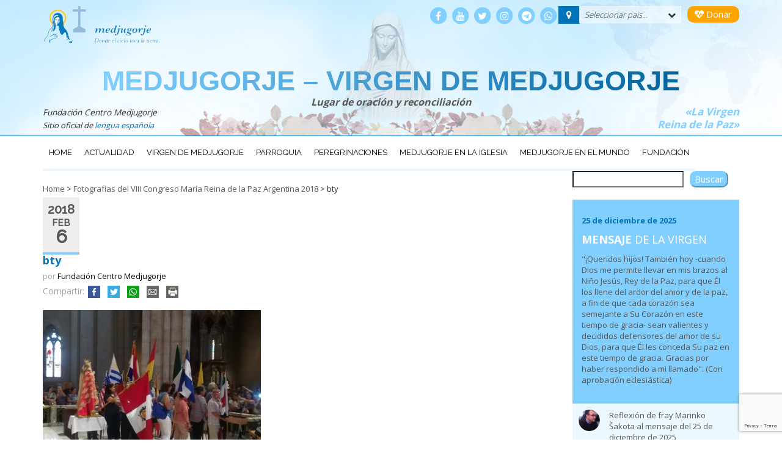

--- FILE ---
content_type: text/html; charset=UTF-8
request_url: https://centromedjugorje.org/congresos/fotografias-del-viii-congreso-maria-reina-la-paz-argentina-2018/attachment/bty-96/
body_size: 24906
content:
<!DOCTYPE html>
<html lang="es" class="no-js">
<head>
	<!-- Google Tag Manager -->
<script>(function(w,d,s,l,i){w[l]=w[l]||[];w[l].push({'gtm.start':
new Date().getTime(),event:'gtm.js'});var f=d.getElementsByTagName(s)[0],
j=d.createElement(s),dl=l!='dataLayer'?'&l='+l:'';j.async=true;j.src=
'https://www.googletagmanager.com/gtm.js?id='+i+dl;f.parentNode.insertBefore(j,f);
})(window,document,'script','dataLayer','GTM-KC55RFZ');</script>
<!-- End Google Tag Manager -->
	<meta charset="UTF-8">
	<meta name="viewport" content="width=device-width, initial-scale=1">
	<link rel="profile" href="http://gmpg.org/xfn/11">
		<meta name='robots' content='index, follow, max-image-preview:large, max-snippet:-1, max-video-preview:-1' />

	<!-- This site is optimized with the Yoast SEO plugin v26.8 - https://yoast.com/product/yoast-seo-wordpress/ -->
	<title>bty - Medjugorje - Virgen de Medjugorje</title>
	<link rel="canonical" href="https://centromedjugorje.org/congresos/fotografias-del-viii-congreso-maria-reina-la-paz-argentina-2018/attachment/bty-96/" />
	<meta property="og:locale" content="es_ES" />
	<meta property="og:type" content="article" />
	<meta property="og:title" content="bty - Medjugorje - Virgen de Medjugorje" />
	<meta property="og:description" content="Banderas 3" />
	<meta property="og:url" content="https://centromedjugorje.org/congresos/fotografias-del-viii-congreso-maria-reina-la-paz-argentina-2018/attachment/bty-96/" />
	<meta property="og:site_name" content="Medjugorje - Virgen de Medjugorje" />
	<meta property="article:publisher" content="https://www.facebook.com/santuariodemedjugorje/" />
	<meta property="article:modified_time" content="2018-02-06T15:50:10+00:00" />
	<meta property="og:image" content="https://centromedjugorje.org/congresos/fotografias-del-viii-congreso-maria-reina-la-paz-argentina-2018/attachment/bty-96" />
	<meta property="og:image:width" content="3968" />
	<meta property="og:image:height" content="2976" />
	<meta property="og:image:type" content="image/jpeg" />
	<meta name="twitter:card" content="summary_large_image" />
	<script type="application/ld+json" class="yoast-schema-graph">{"@context":"https://schema.org","@graph":[{"@type":"WebPage","@id":"https://centromedjugorje.org/congresos/fotografias-del-viii-congreso-maria-reina-la-paz-argentina-2018/attachment/bty-96/","url":"https://centromedjugorje.org/congresos/fotografias-del-viii-congreso-maria-reina-la-paz-argentina-2018/attachment/bty-96/","name":"bty - Medjugorje - Virgen de Medjugorje","isPartOf":{"@id":"https://centromedjugorje.org/#website"},"primaryImageOfPage":{"@id":"https://centromedjugorje.org/congresos/fotografias-del-viii-congreso-maria-reina-la-paz-argentina-2018/attachment/bty-96/#primaryimage"},"image":{"@id":"https://centromedjugorje.org/congresos/fotografias-del-viii-congreso-maria-reina-la-paz-argentina-2018/attachment/bty-96/#primaryimage"},"thumbnailUrl":"https://centromedjugorje.org/wp-content/uploads/2018/02/IMG_20180128_121537-2.jpg","datePublished":"2018-02-06T14:39:31+00:00","dateModified":"2018-02-06T15:50:10+00:00","breadcrumb":{"@id":"https://centromedjugorje.org/congresos/fotografias-del-viii-congreso-maria-reina-la-paz-argentina-2018/attachment/bty-96/#breadcrumb"},"inLanguage":"es","potentialAction":[{"@type":"ReadAction","target":["https://centromedjugorje.org/congresos/fotografias-del-viii-congreso-maria-reina-la-paz-argentina-2018/attachment/bty-96/"]}]},{"@type":"ImageObject","inLanguage":"es","@id":"https://centromedjugorje.org/congresos/fotografias-del-viii-congreso-maria-reina-la-paz-argentina-2018/attachment/bty-96/#primaryimage","url":"https://centromedjugorje.org/wp-content/uploads/2018/02/IMG_20180128_121537-2.jpg","contentUrl":"https://centromedjugorje.org/wp-content/uploads/2018/02/IMG_20180128_121537-2.jpg","width":3968,"height":2976,"caption":"Banderas 3"},{"@type":"BreadcrumbList","@id":"https://centromedjugorje.org/congresos/fotografias-del-viii-congreso-maria-reina-la-paz-argentina-2018/attachment/bty-96/#breadcrumb","itemListElement":[{"@type":"ListItem","position":1,"name":"Home","item":"https://centromedjugorje.org/"},{"@type":"ListItem","position":2,"name":"Fotografías del VIII Congreso María Reina de la Paz Argentina 2018","item":"https://centromedjugorje.org/congresos/fotografias-del-viii-congreso-maria-reina-la-paz-argentina-2018/"},{"@type":"ListItem","position":3,"name":"bty"}]},{"@type":"WebSite","@id":"https://centromedjugorje.org/#website","url":"https://centromedjugorje.org/","name":"Medjugorje - Virgen de Medjugorje","description":"Lugar de oración y reconciliación","potentialAction":[{"@type":"SearchAction","target":{"@type":"EntryPoint","urlTemplate":"https://centromedjugorje.org/?s={search_term_string}"},"query-input":{"@type":"PropertyValueSpecification","valueRequired":true,"valueName":"search_term_string"}}],"inLanguage":"es"}]}</script>
	<!-- / Yoast SEO plugin. -->


<link rel='dns-prefetch' href='//fonts.googleapis.com' />
<link rel='dns-prefetch' href='//maxcdn.bootstrapcdn.com' />
<link rel="alternate" title="oEmbed (JSON)" type="application/json+oembed" href="https://centromedjugorje.org/wp-json/oembed/1.0/embed?url=https%3A%2F%2Fcentromedjugorje.org%2Fcongresos%2Ffotografias-del-viii-congreso-maria-reina-la-paz-argentina-2018%2Fattachment%2Fbty-96%2F" />
<link rel="alternate" title="oEmbed (XML)" type="text/xml+oembed" href="https://centromedjugorje.org/wp-json/oembed/1.0/embed?url=https%3A%2F%2Fcentromedjugorje.org%2Fcongresos%2Ffotografias-del-viii-congreso-maria-reina-la-paz-argentina-2018%2Fattachment%2Fbty-96%2F&#038;format=xml" />
		<!-- This site uses the Google Analytics by MonsterInsights plugin v9.11.1 - Using Analytics tracking - https://www.monsterinsights.com/ -->
							<script src="//www.googletagmanager.com/gtag/js?id=G-DZKJW2Q84C"  data-cfasync="false" data-wpfc-render="false" type="text/javascript" async></script>
			<script data-cfasync="false" data-wpfc-render="false" type="text/javascript">
				var mi_version = '9.11.1';
				var mi_track_user = true;
				var mi_no_track_reason = '';
								var MonsterInsightsDefaultLocations = {"page_location":"https:\/\/centromedjugorje.org\/congresos\/fotografias-del-viii-congreso-maria-reina-la-paz-argentina-2018\/attachment\/bty-96\/"};
								if ( typeof MonsterInsightsPrivacyGuardFilter === 'function' ) {
					var MonsterInsightsLocations = (typeof MonsterInsightsExcludeQuery === 'object') ? MonsterInsightsPrivacyGuardFilter( MonsterInsightsExcludeQuery ) : MonsterInsightsPrivacyGuardFilter( MonsterInsightsDefaultLocations );
				} else {
					var MonsterInsightsLocations = (typeof MonsterInsightsExcludeQuery === 'object') ? MonsterInsightsExcludeQuery : MonsterInsightsDefaultLocations;
				}

								var disableStrs = [
										'ga-disable-G-DZKJW2Q84C',
									];

				/* Function to detect opted out users */
				function __gtagTrackerIsOptedOut() {
					for (var index = 0; index < disableStrs.length; index++) {
						if (document.cookie.indexOf(disableStrs[index] + '=true') > -1) {
							return true;
						}
					}

					return false;
				}

				/* Disable tracking if the opt-out cookie exists. */
				if (__gtagTrackerIsOptedOut()) {
					for (var index = 0; index < disableStrs.length; index++) {
						window[disableStrs[index]] = true;
					}
				}

				/* Opt-out function */
				function __gtagTrackerOptout() {
					for (var index = 0; index < disableStrs.length; index++) {
						document.cookie = disableStrs[index] + '=true; expires=Thu, 31 Dec 2099 23:59:59 UTC; path=/';
						window[disableStrs[index]] = true;
					}
				}

				if ('undefined' === typeof gaOptout) {
					function gaOptout() {
						__gtagTrackerOptout();
					}
				}
								window.dataLayer = window.dataLayer || [];

				window.MonsterInsightsDualTracker = {
					helpers: {},
					trackers: {},
				};
				if (mi_track_user) {
					function __gtagDataLayer() {
						dataLayer.push(arguments);
					}

					function __gtagTracker(type, name, parameters) {
						if (!parameters) {
							parameters = {};
						}

						if (parameters.send_to) {
							__gtagDataLayer.apply(null, arguments);
							return;
						}

						if (type === 'event') {
														parameters.send_to = monsterinsights_frontend.v4_id;
							var hookName = name;
							if (typeof parameters['event_category'] !== 'undefined') {
								hookName = parameters['event_category'] + ':' + name;
							}

							if (typeof MonsterInsightsDualTracker.trackers[hookName] !== 'undefined') {
								MonsterInsightsDualTracker.trackers[hookName](parameters);
							} else {
								__gtagDataLayer('event', name, parameters);
							}
							
						} else {
							__gtagDataLayer.apply(null, arguments);
						}
					}

					__gtagTracker('js', new Date());
					__gtagTracker('set', {
						'developer_id.dZGIzZG': true,
											});
					if ( MonsterInsightsLocations.page_location ) {
						__gtagTracker('set', MonsterInsightsLocations);
					}
										__gtagTracker('config', 'G-DZKJW2Q84C', {"allow_anchor":"true","forceSSL":"true","anonymize_ip":"true","link_attribution":"true","page_path":location.pathname + location.search + location.hash} );
										window.gtag = __gtagTracker;										(function () {
						/* https://developers.google.com/analytics/devguides/collection/analyticsjs/ */
						/* ga and __gaTracker compatibility shim. */
						var noopfn = function () {
							return null;
						};
						var newtracker = function () {
							return new Tracker();
						};
						var Tracker = function () {
							return null;
						};
						var p = Tracker.prototype;
						p.get = noopfn;
						p.set = noopfn;
						p.send = function () {
							var args = Array.prototype.slice.call(arguments);
							args.unshift('send');
							__gaTracker.apply(null, args);
						};
						var __gaTracker = function () {
							var len = arguments.length;
							if (len === 0) {
								return;
							}
							var f = arguments[len - 1];
							if (typeof f !== 'object' || f === null || typeof f.hitCallback !== 'function') {
								if ('send' === arguments[0]) {
									var hitConverted, hitObject = false, action;
									if ('event' === arguments[1]) {
										if ('undefined' !== typeof arguments[3]) {
											hitObject = {
												'eventAction': arguments[3],
												'eventCategory': arguments[2],
												'eventLabel': arguments[4],
												'value': arguments[5] ? arguments[5] : 1,
											}
										}
									}
									if ('pageview' === arguments[1]) {
										if ('undefined' !== typeof arguments[2]) {
											hitObject = {
												'eventAction': 'page_view',
												'page_path': arguments[2],
											}
										}
									}
									if (typeof arguments[2] === 'object') {
										hitObject = arguments[2];
									}
									if (typeof arguments[5] === 'object') {
										Object.assign(hitObject, arguments[5]);
									}
									if ('undefined' !== typeof arguments[1].hitType) {
										hitObject = arguments[1];
										if ('pageview' === hitObject.hitType) {
											hitObject.eventAction = 'page_view';
										}
									}
									if (hitObject) {
										action = 'timing' === arguments[1].hitType ? 'timing_complete' : hitObject.eventAction;
										hitConverted = mapArgs(hitObject);
										__gtagTracker('event', action, hitConverted);
									}
								}
								return;
							}

							function mapArgs(args) {
								var arg, hit = {};
								var gaMap = {
									'eventCategory': 'event_category',
									'eventAction': 'event_action',
									'eventLabel': 'event_label',
									'eventValue': 'event_value',
									'nonInteraction': 'non_interaction',
									'timingCategory': 'event_category',
									'timingVar': 'name',
									'timingValue': 'value',
									'timingLabel': 'event_label',
									'page': 'page_path',
									'location': 'page_location',
									'title': 'page_title',
									'referrer' : 'page_referrer',
								};
								for (arg in args) {
																		if (!(!args.hasOwnProperty(arg) || !gaMap.hasOwnProperty(arg))) {
										hit[gaMap[arg]] = args[arg];
									} else {
										hit[arg] = args[arg];
									}
								}
								return hit;
							}

							try {
								f.hitCallback();
							} catch (ex) {
							}
						};
						__gaTracker.create = newtracker;
						__gaTracker.getByName = newtracker;
						__gaTracker.getAll = function () {
							return [];
						};
						__gaTracker.remove = noopfn;
						__gaTracker.loaded = true;
						window['__gaTracker'] = __gaTracker;
					})();
									} else {
										console.log("");
					(function () {
						function __gtagTracker() {
							return null;
						}

						window['__gtagTracker'] = __gtagTracker;
						window['gtag'] = __gtagTracker;
					})();
									}
			</script>
							<!-- / Google Analytics by MonsterInsights -->
		<style id='wp-img-auto-sizes-contain-inline-css' type='text/css'>
img:is([sizes=auto i],[sizes^="auto," i]){contain-intrinsic-size:3000px 1500px}
/*# sourceURL=wp-img-auto-sizes-contain-inline-css */
</style>
<link rel='stylesheet' id='wp-block-library-css' href='https://centromedjugorje.org/wp-includes/css/dist/block-library/style.min.css?ver=6.9' type='text/css' media='all' />
<style id='wp-block-search-inline-css' type='text/css'>
.wp-block-search__button{margin-left:10px;word-break:normal}.wp-block-search__button.has-icon{line-height:0}.wp-block-search__button svg{height:1.25em;min-height:24px;min-width:24px;width:1.25em;fill:currentColor;vertical-align:text-bottom}:where(.wp-block-search__button){border:1px solid #ccc;padding:6px 10px}.wp-block-search__inside-wrapper{display:flex;flex:auto;flex-wrap:nowrap;max-width:100%}.wp-block-search__label{width:100%}.wp-block-search.wp-block-search__button-only .wp-block-search__button{box-sizing:border-box;display:flex;flex-shrink:0;justify-content:center;margin-left:0;max-width:100%}.wp-block-search.wp-block-search__button-only .wp-block-search__inside-wrapper{min-width:0!important;transition-property:width}.wp-block-search.wp-block-search__button-only .wp-block-search__input{flex-basis:100%;transition-duration:.3s}.wp-block-search.wp-block-search__button-only.wp-block-search__searchfield-hidden,.wp-block-search.wp-block-search__button-only.wp-block-search__searchfield-hidden .wp-block-search__inside-wrapper{overflow:hidden}.wp-block-search.wp-block-search__button-only.wp-block-search__searchfield-hidden .wp-block-search__input{border-left-width:0!important;border-right-width:0!important;flex-basis:0;flex-grow:0;margin:0;min-width:0!important;padding-left:0!important;padding-right:0!important;width:0!important}:where(.wp-block-search__input){appearance:none;border:1px solid #949494;flex-grow:1;font-family:inherit;font-size:inherit;font-style:inherit;font-weight:inherit;letter-spacing:inherit;line-height:inherit;margin-left:0;margin-right:0;min-width:3rem;padding:8px;text-decoration:unset!important;text-transform:inherit}:where(.wp-block-search__button-inside .wp-block-search__inside-wrapper){background-color:#fff;border:1px solid #949494;box-sizing:border-box;padding:4px}:where(.wp-block-search__button-inside .wp-block-search__inside-wrapper) .wp-block-search__input{border:none;border-radius:0;padding:0 4px}:where(.wp-block-search__button-inside .wp-block-search__inside-wrapper) .wp-block-search__input:focus{outline:none}:where(.wp-block-search__button-inside .wp-block-search__inside-wrapper) :where(.wp-block-search__button){padding:4px 8px}.wp-block-search.aligncenter .wp-block-search__inside-wrapper{margin:auto}.wp-block[data-align=right] .wp-block-search.wp-block-search__button-only .wp-block-search__inside-wrapper{float:right}
/*# sourceURL=https://centromedjugorje.org/wp-includes/blocks/search/style.min.css */
</style>
<style id='global-styles-inline-css' type='text/css'>
:root{--wp--preset--aspect-ratio--square: 1;--wp--preset--aspect-ratio--4-3: 4/3;--wp--preset--aspect-ratio--3-4: 3/4;--wp--preset--aspect-ratio--3-2: 3/2;--wp--preset--aspect-ratio--2-3: 2/3;--wp--preset--aspect-ratio--16-9: 16/9;--wp--preset--aspect-ratio--9-16: 9/16;--wp--preset--color--black: #000000;--wp--preset--color--cyan-bluish-gray: #abb8c3;--wp--preset--color--white: #ffffff;--wp--preset--color--pale-pink: #f78da7;--wp--preset--color--vivid-red: #cf2e2e;--wp--preset--color--luminous-vivid-orange: #ff6900;--wp--preset--color--luminous-vivid-amber: #fcb900;--wp--preset--color--light-green-cyan: #7bdcb5;--wp--preset--color--vivid-green-cyan: #00d084;--wp--preset--color--pale-cyan-blue: #8ed1fc;--wp--preset--color--vivid-cyan-blue: #0693e3;--wp--preset--color--vivid-purple: #9b51e0;--wp--preset--gradient--vivid-cyan-blue-to-vivid-purple: linear-gradient(135deg,rgb(6,147,227) 0%,rgb(155,81,224) 100%);--wp--preset--gradient--light-green-cyan-to-vivid-green-cyan: linear-gradient(135deg,rgb(122,220,180) 0%,rgb(0,208,130) 100%);--wp--preset--gradient--luminous-vivid-amber-to-luminous-vivid-orange: linear-gradient(135deg,rgb(252,185,0) 0%,rgb(255,105,0) 100%);--wp--preset--gradient--luminous-vivid-orange-to-vivid-red: linear-gradient(135deg,rgb(255,105,0) 0%,rgb(207,46,46) 100%);--wp--preset--gradient--very-light-gray-to-cyan-bluish-gray: linear-gradient(135deg,rgb(238,238,238) 0%,rgb(169,184,195) 100%);--wp--preset--gradient--cool-to-warm-spectrum: linear-gradient(135deg,rgb(74,234,220) 0%,rgb(151,120,209) 20%,rgb(207,42,186) 40%,rgb(238,44,130) 60%,rgb(251,105,98) 80%,rgb(254,248,76) 100%);--wp--preset--gradient--blush-light-purple: linear-gradient(135deg,rgb(255,206,236) 0%,rgb(152,150,240) 100%);--wp--preset--gradient--blush-bordeaux: linear-gradient(135deg,rgb(254,205,165) 0%,rgb(254,45,45) 50%,rgb(107,0,62) 100%);--wp--preset--gradient--luminous-dusk: linear-gradient(135deg,rgb(255,203,112) 0%,rgb(199,81,192) 50%,rgb(65,88,208) 100%);--wp--preset--gradient--pale-ocean: linear-gradient(135deg,rgb(255,245,203) 0%,rgb(182,227,212) 50%,rgb(51,167,181) 100%);--wp--preset--gradient--electric-grass: linear-gradient(135deg,rgb(202,248,128) 0%,rgb(113,206,126) 100%);--wp--preset--gradient--midnight: linear-gradient(135deg,rgb(2,3,129) 0%,rgb(40,116,252) 100%);--wp--preset--font-size--small: 13px;--wp--preset--font-size--medium: 20px;--wp--preset--font-size--large: 36px;--wp--preset--font-size--x-large: 42px;--wp--preset--spacing--20: 0.44rem;--wp--preset--spacing--30: 0.67rem;--wp--preset--spacing--40: 1rem;--wp--preset--spacing--50: 1.5rem;--wp--preset--spacing--60: 2.25rem;--wp--preset--spacing--70: 3.38rem;--wp--preset--spacing--80: 5.06rem;--wp--preset--shadow--natural: 6px 6px 9px rgba(0, 0, 0, 0.2);--wp--preset--shadow--deep: 12px 12px 50px rgba(0, 0, 0, 0.4);--wp--preset--shadow--sharp: 6px 6px 0px rgba(0, 0, 0, 0.2);--wp--preset--shadow--outlined: 6px 6px 0px -3px rgb(255, 255, 255), 6px 6px rgb(0, 0, 0);--wp--preset--shadow--crisp: 6px 6px 0px rgb(0, 0, 0);}:where(.is-layout-flex){gap: 0.5em;}:where(.is-layout-grid){gap: 0.5em;}body .is-layout-flex{display: flex;}.is-layout-flex{flex-wrap: wrap;align-items: center;}.is-layout-flex > :is(*, div){margin: 0;}body .is-layout-grid{display: grid;}.is-layout-grid > :is(*, div){margin: 0;}:where(.wp-block-columns.is-layout-flex){gap: 2em;}:where(.wp-block-columns.is-layout-grid){gap: 2em;}:where(.wp-block-post-template.is-layout-flex){gap: 1.25em;}:where(.wp-block-post-template.is-layout-grid){gap: 1.25em;}.has-black-color{color: var(--wp--preset--color--black) !important;}.has-cyan-bluish-gray-color{color: var(--wp--preset--color--cyan-bluish-gray) !important;}.has-white-color{color: var(--wp--preset--color--white) !important;}.has-pale-pink-color{color: var(--wp--preset--color--pale-pink) !important;}.has-vivid-red-color{color: var(--wp--preset--color--vivid-red) !important;}.has-luminous-vivid-orange-color{color: var(--wp--preset--color--luminous-vivid-orange) !important;}.has-luminous-vivid-amber-color{color: var(--wp--preset--color--luminous-vivid-amber) !important;}.has-light-green-cyan-color{color: var(--wp--preset--color--light-green-cyan) !important;}.has-vivid-green-cyan-color{color: var(--wp--preset--color--vivid-green-cyan) !important;}.has-pale-cyan-blue-color{color: var(--wp--preset--color--pale-cyan-blue) !important;}.has-vivid-cyan-blue-color{color: var(--wp--preset--color--vivid-cyan-blue) !important;}.has-vivid-purple-color{color: var(--wp--preset--color--vivid-purple) !important;}.has-black-background-color{background-color: var(--wp--preset--color--black) !important;}.has-cyan-bluish-gray-background-color{background-color: var(--wp--preset--color--cyan-bluish-gray) !important;}.has-white-background-color{background-color: var(--wp--preset--color--white) !important;}.has-pale-pink-background-color{background-color: var(--wp--preset--color--pale-pink) !important;}.has-vivid-red-background-color{background-color: var(--wp--preset--color--vivid-red) !important;}.has-luminous-vivid-orange-background-color{background-color: var(--wp--preset--color--luminous-vivid-orange) !important;}.has-luminous-vivid-amber-background-color{background-color: var(--wp--preset--color--luminous-vivid-amber) !important;}.has-light-green-cyan-background-color{background-color: var(--wp--preset--color--light-green-cyan) !important;}.has-vivid-green-cyan-background-color{background-color: var(--wp--preset--color--vivid-green-cyan) !important;}.has-pale-cyan-blue-background-color{background-color: var(--wp--preset--color--pale-cyan-blue) !important;}.has-vivid-cyan-blue-background-color{background-color: var(--wp--preset--color--vivid-cyan-blue) !important;}.has-vivid-purple-background-color{background-color: var(--wp--preset--color--vivid-purple) !important;}.has-black-border-color{border-color: var(--wp--preset--color--black) !important;}.has-cyan-bluish-gray-border-color{border-color: var(--wp--preset--color--cyan-bluish-gray) !important;}.has-white-border-color{border-color: var(--wp--preset--color--white) !important;}.has-pale-pink-border-color{border-color: var(--wp--preset--color--pale-pink) !important;}.has-vivid-red-border-color{border-color: var(--wp--preset--color--vivid-red) !important;}.has-luminous-vivid-orange-border-color{border-color: var(--wp--preset--color--luminous-vivid-orange) !important;}.has-luminous-vivid-amber-border-color{border-color: var(--wp--preset--color--luminous-vivid-amber) !important;}.has-light-green-cyan-border-color{border-color: var(--wp--preset--color--light-green-cyan) !important;}.has-vivid-green-cyan-border-color{border-color: var(--wp--preset--color--vivid-green-cyan) !important;}.has-pale-cyan-blue-border-color{border-color: var(--wp--preset--color--pale-cyan-blue) !important;}.has-vivid-cyan-blue-border-color{border-color: var(--wp--preset--color--vivid-cyan-blue) !important;}.has-vivid-purple-border-color{border-color: var(--wp--preset--color--vivid-purple) !important;}.has-vivid-cyan-blue-to-vivid-purple-gradient-background{background: var(--wp--preset--gradient--vivid-cyan-blue-to-vivid-purple) !important;}.has-light-green-cyan-to-vivid-green-cyan-gradient-background{background: var(--wp--preset--gradient--light-green-cyan-to-vivid-green-cyan) !important;}.has-luminous-vivid-amber-to-luminous-vivid-orange-gradient-background{background: var(--wp--preset--gradient--luminous-vivid-amber-to-luminous-vivid-orange) !important;}.has-luminous-vivid-orange-to-vivid-red-gradient-background{background: var(--wp--preset--gradient--luminous-vivid-orange-to-vivid-red) !important;}.has-very-light-gray-to-cyan-bluish-gray-gradient-background{background: var(--wp--preset--gradient--very-light-gray-to-cyan-bluish-gray) !important;}.has-cool-to-warm-spectrum-gradient-background{background: var(--wp--preset--gradient--cool-to-warm-spectrum) !important;}.has-blush-light-purple-gradient-background{background: var(--wp--preset--gradient--blush-light-purple) !important;}.has-blush-bordeaux-gradient-background{background: var(--wp--preset--gradient--blush-bordeaux) !important;}.has-luminous-dusk-gradient-background{background: var(--wp--preset--gradient--luminous-dusk) !important;}.has-pale-ocean-gradient-background{background: var(--wp--preset--gradient--pale-ocean) !important;}.has-electric-grass-gradient-background{background: var(--wp--preset--gradient--electric-grass) !important;}.has-midnight-gradient-background{background: var(--wp--preset--gradient--midnight) !important;}.has-small-font-size{font-size: var(--wp--preset--font-size--small) !important;}.has-medium-font-size{font-size: var(--wp--preset--font-size--medium) !important;}.has-large-font-size{font-size: var(--wp--preset--font-size--large) !important;}.has-x-large-font-size{font-size: var(--wp--preset--font-size--x-large) !important;}
/*# sourceURL=global-styles-inline-css */
</style>

<style id='classic-theme-styles-inline-css' type='text/css'>
/*! This file is auto-generated */
.wp-block-button__link{color:#fff;background-color:#32373c;border-radius:9999px;box-shadow:none;text-decoration:none;padding:calc(.667em + 2px) calc(1.333em + 2px);font-size:1.125em}.wp-block-file__button{background:#32373c;color:#fff;text-decoration:none}
/*# sourceURL=/wp-includes/css/classic-themes.min.css */
</style>
<link rel='stylesheet' id='cvssl-css-css' href='https://centromedjugorje.org/wp-content/cache/autoptimize/css/autoptimize_single_5ee0450e60dddd3c610f89f5b17c7828.css?ver=all' type='text/css' media='all' />
<link rel='stylesheet' id='bigger-picture-css' href='https://centromedjugorje.org/wp-content/plugins/youtube-channel/assets/lib/bigger-picture/css/bigger-picture.min.css?ver=3.25.2' type='text/css' media='all' />
<link rel='stylesheet' id='youtube-channel-css' href='https://centromedjugorje.org/wp-content/plugins/youtube-channel/assets/css/youtube-channel.min.css?ver=3.25.2' type='text/css' media='all' />
<link crossorigin="anonymous" rel='stylesheet' id='medjugorje-fonts-css' href='//fonts.googleapis.com/css?family=Open+Sans%3A300%2C400%2C700%2C600%7CRaleway%3A400%2C500&#038;ver=6.9' type='text/css' media='all' />
<link rel='stylesheet' id='mdj-basic-style-css' href='https://centromedjugorje.org/wp-content/cache/autoptimize/css/autoptimize_single_bfa1a432466613964749c37f8b59e939.css?ver=6.9' type='text/css' media='all' />
<link crossorigin="anonymous" rel='stylesheet' id='fontawesome-css' href='https://maxcdn.bootstrapcdn.com/font-awesome/4.7.0/css/font-awesome.min.css?ver=6.9' type='text/css' media='all' />
<link rel='stylesheet' id='bootstrapmdj-css' href='https://centromedjugorje.org/wp-content/themes/medjugorje/css/bootstrap.min.css' type='text/css' media='all' />
<link rel='stylesheet' id='bootstrapmdj-theme-css' href='https://centromedjugorje.org/wp-content/themes/medjugorje/css/bootstrap-theme.min.css' type='text/css' media='all' />
<script type="text/javascript" src="https://centromedjugorje.org/wp-content/plugins/google-analytics-for-wordpress/assets/js/frontend-gtag.min.js?ver=9.11.1" id="monsterinsights-frontend-script-js" async="async" data-wp-strategy="async"></script>
<script data-cfasync="false" data-wpfc-render="false" type="text/javascript" id='monsterinsights-frontend-script-js-extra'>/* <![CDATA[ */
var monsterinsights_frontend = {"js_events_tracking":"true","download_extensions":"doc,pdf,ppt,zip,xls,docx,pptx,xlsx","inbound_paths":"[]","home_url":"https:\/\/centromedjugorje.org","hash_tracking":"true","v4_id":"G-DZKJW2Q84C"};/* ]]> */
</script>
<script type="text/javascript" src="https://centromedjugorje.org/wp-includes/js/jquery/jquery.min.js?ver=3.7.1" id="jquery-core-js"></script>
<script src="https://centromedjugorje.org/wp-includes/js/jquery/jquery-migrate.min.js?ver=3.4.1" defer="defer" type="text/javascript"></script>
<script type="text/javascript" src="https://centromedjugorje.org/wp-content/plugins/flowpaper-lite-pdf-flipbook/assets/lity/lity.min.js" id="lity-js-js"></script>
<link rel="https://api.w.org/" href="https://centromedjugorje.org/wp-json/" /><link rel="alternate" title="JSON" type="application/json" href="https://centromedjugorje.org/wp-json/wp/v2/media/15057" /><link rel="EditURI" type="application/rsd+xml" title="RSD" href="https://centromedjugorje.org/xmlrpc.php?rsd" />
<link rel='shortlink' href='https://centromedjugorje.org/?p=15057' />
<meta name="tec-api-version" content="v1"><meta name="tec-api-origin" content="https://centromedjugorje.org"><link rel="alternate" href="https://centromedjugorje.org/wp-json/tribe/events/v1/" /><!-- No hay ninguna versión amphtml disponible para esta URL. --><link rel="icon" href="https://centromedjugorje.org/wp-content/uploads/2016/06/logo_medjugorje-150x150.gif" sizes="32x32" />
<link rel="icon" href="https://centromedjugorje.org/wp-content/uploads/2016/06/logo_medjugorje.gif" sizes="192x192" />
<link rel="apple-touch-icon" href="https://centromedjugorje.org/wp-content/uploads/2016/06/logo_medjugorje.gif" />
<meta name="msapplication-TileImage" content="https://centromedjugorje.org/wp-content/uploads/2016/06/logo_medjugorje.gif" />
</head>

<body class="attachment wp-singular attachment-template-default single single-attachment postid-15057 attachmentid-15057 attachment-jpeg wp-theme-medjugorje tribe-no-js">
<!-- Google Tag Manager (noscript) -->
<noscript><iframe src="https://www.googletagmanager.com/ns.html?id=GTM-KC55RFZ"
height="0" width="0" style="display:none;visibility:hidden"></iframe></noscript>
<!-- End Google Tag Manager (noscript) -->
<div id="page" class="site">
	<a class="skip-link screen-reader-text sr-only" href="#content">Ir al contenido</a>
	<header id="masthead" class="site-header" role="banner">
		<div class="site-header-main container">
        	<div class="row hidden-print">
				<div id="logo" class="col-xs-6 col-sm-4">
                	<img src="https://centromedjugorje.org/wp-content/themes/medjugorje/images/logo_fundacion_medjugorje_t.png" height="60" class="logo-fundacion" alt="Logo Fundación Centro Medjugorje">
				</div>
				<div id="top-search" class="col-xs-6 col-sm-8  text-right">
                  	<div class="pull-right">
                    <a href="/donaciones-a-la-fundacion-centro-medjugorje/" class="btn btndonar"><i class="fa fa-heartbeat" aria-hidden="true"></i> Donar</a>
				  	</div>
                    <div class="pull-right">
                    	            																																																																																										            <div class="dropdown btn-group lista-paises">
			<i class="fa fa-map-marker marcador btn"></i>
			<div class="btn dropdown-toggle" type="button" id="dropdownMenu1" data-toggle="dropdown" aria-haspopup="true" aria-expanded="true">
				Seleccionar pais...                <i class="fa fa-chevron-down" aria-hidden="true"></i>
			</div>
			<ul class="dropdown-menu" aria-labelledby="dropdownMenu1"><li class=""><a href="https://centromedjugorje.org/pais/argentina/" class="argentina">Argentina</a></li><li class=""><a href="https://centromedjugorje.org/pais/bolivia/" class="bolivia">Bolivia</a></li><li class=""><a href="https://centromedjugorje.org/pais/bonaire/" class="bonaire">Bonaire</a></li><li class=""><a href="https://centromedjugorje.org/pais/bosnia-herzegovina/" class="bosnia-herzegovina">Bosnia-Herzegovina</a></li><li class=""><a href="https://centromedjugorje.org/pais/brasil/" class="brasil">Brasil</a></li><li class=""><a href="https://centromedjugorje.org/pais/canada/" class="canada">Canada</a></li><li class=""><a href="https://centromedjugorje.org/pais/chile/" class="chile">Chile</a></li><li class=""><a href="https://centromedjugorje.org/pais/colombia/" class="colombia">Colombia</a></li><li class=""><a href="https://centromedjugorje.org/pais/costa-rica/" class="costa-rica">Costa Rica</a></li><li class=""><a href="https://centromedjugorje.org/pais/croacia/" class="croacia">Croacia</a></li><li class=""><a href="https://centromedjugorje.org/pais/cuba/" class="cuba">Cuba</a></li><li class=""><a href="https://centromedjugorje.org/pais/curazao/" class="curazao">Curazao</a></li><li class=""><a href="https://centromedjugorje.org/pais/ecuador/" class="ecuador">Ecuador</a></li><li class=""><a href="https://centromedjugorje.org/pais/estados-unidos/" class="estados-unidos">EEUU</a></li><li class=""><a href="https://centromedjugorje.org/pais/el-salvador/" class="el-salvador">El Salvador</a></li><li class=""><a href="https://centromedjugorje.org/pais/espana/" class="espana">España</a></li><li class=""><a href="https://centromedjugorje.org/pais/europa/" class="europa">Europa</a></li><li class=""><a href="https://centromedjugorje.org/pais/guatemala/" class="guatemala">Guatemala</a></li><li class=""><a href="https://centromedjugorje.org/pais/honduras/" class="honduras">Honduras</a></li><li class=""><a href="https://centromedjugorje.org/pais/medjugorje/" class="medjugorje">Medjugorje</a></li><li class=""><a href="https://centromedjugorje.org/pais/mexico/" class="mexico">México</a></li><li class=""><a href="https://centromedjugorje.org/pais/nicaragua/" class="nicaragua">Nicaragua</a></li><li class=""><a href="https://centromedjugorje.org/pais/panama/" class="panama">Panamá</a></li><li class=""><a href="https://centromedjugorje.org/pais/paraguay/" class="paraguay">Paraguay</a></li><li class=""><a href="https://centromedjugorje.org/pais/peru/" class="peru">Perú</a></li><li class=""><a href="https://centromedjugorje.org/pais/puerto-rico/" class="puerto-rico">Puerto Rico</a></li><li class=""><a href="https://centromedjugorje.org/pais/republica-dominicana/" class="republica-dominicana">República Dominicana</a></li><li class=""><a href="https://centromedjugorje.org/pais/uruguay/" class="uruguay">Uruguay</a></li><li class=""><a href="https://centromedjugorje.org/pais/vaticano/" class="vaticano">Vaticano</a></li><li class=""><a href="https://centromedjugorje.org/pais/venezuela/" class="venezuela">Venezuela</a></li></ul>		</div><!-- fin dropdown paises -->
	    				  	</div>
                    				<nav id="social-icons" class="pull-right" role="navigation" aria-label="Menú de enlaces sociales">
                	<ul id="menu-redes-sociales" class="social-links-menu"><li id="menu-item-1823" class="menu-item menu-item-type-custom menu-item-object-custom menu-item-1823"><a href="https://www.facebook.com/virgenmariademedjugorjeFCM"><span class="fa-stack fa-lg"><i class="fa fa-circle fa-stack-2x"></i><i class="fa fa-facebook fa-stack-1x fa-inverse"></i></span></a></li>
<li id="menu-item-1824" class="menu-item menu-item-type-custom menu-item-object-custom menu-item-1824"><a href="https://www.youtube.com/user/centromedjugorje/videos"><span class="fa-stack fa-lg"><i class="fa fa-circle fa-stack-2x"></i><i class="fa fa-youtube fa-stack-1x fa-inverse"></i></span></a></li>
<li id="menu-item-7046" class="menu-item menu-item-type-custom menu-item-object-custom menu-item-7046"><a href="https://twitter.com/VMedjugorje"><span class="fa-stack fa-lg"><i class="fa fa-circle fa-stack-2x"></i><i class="fa fa-twitter fa-stack-1x fa-inverse"></i></span></a></li>
<li id="menu-item-22331" class="menu-item menu-item-type-custom menu-item-object-custom menu-item-22331"><a href="https://www.instagram.com/virgenmariademedjugorjefcm/"><span class="fa-stack fa-lg"><i class="fa fa-circle fa-stack-2x"></i><i class="fa fa-instagram fa-stack-1x fa-inverse"></i></span></a></li>
<li id="menu-item-25556" class="menu-item menu-item-type-custom menu-item-object-custom menu-item-25556"><a href="https://centromedjugorje.org/telegram/"><span class="fa-stack fa-lg"><i class="fa fa-circle fa-stack-2x"></i><i class="fa fa-telegram fa-stack-1x fa-inverse"></i></span></a></li>
<li id="menu-item-25557" class="menu-item menu-item-type-custom menu-item-object-custom menu-item-25557"><a href="https://centromedjugorje.org/whatsapp/"><span class="fa-stack fa-lg"><i class="fa fa-circle fa-stack-2x"></i><i class="fa fa-whatsapp fa-stack-1x fa-inverse"></i></span></a></li>
</ul>				</nav><!-- .social-navigation -->
								</div>
			</div>
            <div class="row">
                <div class="site-branding col-md-12 col-xs-12 text-center">
											<p class="site-title"><a href="https://centromedjugorje.org/" rel="home" class="text-uppercase">Medjugorje &#8211; Virgen de Medjugorje</a></p>
					                    						<div class="site-description">Lugar de oración y reconciliación</div>
									</div><!-- .site-branding -->
			</div>
			<div class="row row-eq-height">
				<div class="col-xs-12 col-sm-6">
					<small class="officialsite"><span class="fundacion-top">Fundación Centro Medjugorje</span><br/>Sitio oficial de <span class="blue">lengua española</span></small> 
				</div>
				<div id="slogan-reina-paz" class="col-xs-12 col-sm-6 text-right">
					<span class="reina_paz">&laquo;La Virgen<br/>Reina de la Paz&raquo;</span> 
				</div>
			</div>
		</div>
	</header><!-- #masthead -->
    
        <nav class="navbar navbar-default" role="navigation">
            	
    <!-- borrar <div id="site-header-menu" class="site-header-menu">-->
    	<div class="container">
        	<div class="row">
            	<div class="navbar-header">
                	<button id="menu-toggle" class="menu-toggle navbar-toggle collapsed" data-target="#navbar-ex1-collapse" data-toggle="collapse" type="button" aria-expanded="false">Menú</button>
				</div>
				<!-- <nav id="site-navigation" class="main-navigation" role="navigation" aria-label="Menú Primario">-->
                <div id="navbar-ex1-collapse" class="collapse navbar-collapse navbar-ex1-collapse"><ul id="menu-primary" class="menu nav navbar-nav"><li id="menu-item-2631" class="menu-item menu-item-type-post_type menu-item-object-page menu-item-home menu-item-2631"><a title="Home" href="https://centromedjugorje.org/">Home</a></li>
<li id="menu-item-7862" class="menu-item menu-item-type-taxonomy menu-item-object-category menu-item-has-children menu-item-7862 dropdown"><a title="Actualidad" href="https://centromedjugorje.org/noticias-medjugorje/" data-toggle="dropdown" class="dropdown-toggle">Actualidad </a>
<ul role="menu" class=" dropdown-menu">
	<li id="menu-item-7863" class="menu-item menu-item-type-taxonomy menu-item-object-category menu-item-7863"><a title="Noticias sobre Medjugorje" href="https://centromedjugorje.org/noticias-medjugorje/">Noticias sobre Medjugorje</a></li>
	<li id="menu-item-7865" class="menu-item menu-item-type-post_type_archive menu-item-object-tribe_events menu-item-7865"><a title="Agenda próximos Eventos" href="https://centromedjugorje.org/agenda/">Agenda próximos Eventos</a></li>
	<li id="menu-item-31701" class="menu-item menu-item-type-post_type menu-item-object-page menu-item-31701"><a title="Revistas editadas por la FCM" href="https://centromedjugorje.org/revistas-editadas-por-la-fcm/">Revistas editadas por la FCM</a></li>
</ul>
</li>
<li id="menu-item-1802" class="menu-item menu-item-type-post_type menu-item-object-page menu-item-has-children menu-item-1802 dropdown"><a title="Virgen de Medjugorje" href="https://centromedjugorje.org/virgen-de-medjugorje/" data-toggle="dropdown" class="dropdown-toggle">Virgen de Medjugorje </a>
<ul role="menu" class=" dropdown-menu">
	<li id="menu-item-1538" class="menu-item menu-item-type-post_type menu-item-object-page menu-item-has-children menu-item-1538 dropdown"><a title="Las apariciones de la Virgen" href="https://centromedjugorje.org/virgen-de-medjugorje/apariciones/">Las apariciones de la Virgen</a>
	<ul role="menu" class=" dropdown-menu">
		<li id="menu-item-1153" class="menu-item menu-item-type-post_type menu-item-object-page menu-item-1153"><a title="Primeras apariciones" href="https://centromedjugorje.org/virgen-de-medjugorje/apariciones/primeras-apariciones-de-la-virgen/">Primeras apariciones</a></li>
		<li id="menu-item-1155" class="menu-item menu-item-type-post_type menu-item-object-page menu-item-1155"><a title="Apariciones a finales del siglo XX" href="https://centromedjugorje.org/virgen-de-medjugorje/apariciones/apariciones-a-finales-del-siglo-xx/">Apariciones a finales del siglo XX</a></li>
		<li id="menu-item-1548" class="menu-item menu-item-type-post_type menu-item-object-page menu-item-1548"><a title="Apariciones a inicios del siglo XXI" href="https://centromedjugorje.org/virgen-de-medjugorje/apariciones/apariciones-a-inicios-del-siglo-xxi/">Apariciones a inicios del siglo XXI</a></li>
	</ul>
</li>
	<li id="menu-item-1737" class="menu-item menu-item-type-post_type_archive menu-item-object-mensaje menu-item-1737"><a title="Mensajes de la Virgen" href="https://centromedjugorje.org/virgen-medjugorje/mensajes/">Mensajes de la Virgen</a></li>
	<li id="menu-item-1543" class="menu-item menu-item-type-post_type menu-item-object-page menu-item-has-children menu-item-1543 dropdown"><a title="Videntes de Medjugorje" href="https://centromedjugorje.org/virgen-de-medjugorje/videntes/">Videntes de Medjugorje</a>
	<ul role="menu" class=" dropdown-menu">
		<li id="menu-item-2993" class="menu-item menu-item-type-custom menu-item-object-custom menu-item-2993"><a title="Mirjana Dragicevic" href="/vidente/mirjana-dragicevic/">Mirjana Dragicevic</a></li>
		<li id="menu-item-2992" class="menu-item menu-item-type-custom menu-item-object-custom menu-item-2992"><a title="Marija Pavlovic" href="/vidente/marija-pavlovic/">Marija Pavlovic</a></li>
		<li id="menu-item-2994" class="menu-item menu-item-type-custom menu-item-object-custom menu-item-2994"><a title="Vicka Ivankovic" href="/vidente/vicka-ivankovic/">Vicka Ivankovic</a></li>
		<li id="menu-item-2991" class="menu-item menu-item-type-custom menu-item-object-custom menu-item-2991"><a title="Jakov Colo" href="/vidente/jakov-colo/">Jakov Colo</a></li>
		<li id="menu-item-2990" class="menu-item menu-item-type-custom menu-item-object-custom menu-item-2990"><a title="Ivanka Ivankovic" href="/vidente/ivanka-ivankovic/">Ivanka Ivankovic</a></li>
		<li id="menu-item-2989" class="menu-item menu-item-type-custom menu-item-object-custom menu-item-2989"><a title="Ivan Dragicevic" href="/vidente/ivan-dragicevic/">Ivan Dragicevic</a></li>
	</ul>
</li>
	<li id="menu-item-2978" class="menu-item menu-item-type-post_type menu-item-object-page menu-item-2978"><a title="Los 10 secretos de Medjugorje" href="https://centromedjugorje.org/virgen-de-medjugorje/diez-secretos/">Los 10 secretos de Medjugorje</a></li>
	<li id="menu-item-1535" class="menu-item menu-item-type-post_type menu-item-object-page menu-item-1535"><a title="Descripción de la Virgen de Medjugorje" href="https://centromedjugorje.org/virgen-de-medjugorje/como-es-la-virgen/">Descripción de la Virgen de Medjugorje</a></li>
	<li id="menu-item-1157" class="menu-item menu-item-type-post_type menu-item-object-page menu-item-1157"><a title="¿Qué nos pide la Virgen?" href="https://centromedjugorje.org/virgen-de-medjugorje/que-nos-pide-la-virgen/">¿Qué nos pide la Virgen?</a></li>
	<li id="menu-item-27311" class="menu-item menu-item-type-post_type menu-item-object-page menu-item-27311"><a title="Las cinco piedras" href="https://centromedjugorje.org/virgen-de-medjugorje/cumplir-los-mensajes-maria-reina-la-paz-las-cinco-piedras/">Las cinco piedras</a></li>
	<li id="menu-item-35079" class="menu-item menu-item-type-post_type menu-item-object-page menu-item-35079"><a title="Cómo formar Grupos de oración" href="https://centromedjugorje.org/formar-grupos-oracion/">Cómo formar Grupos de oración</a></li>
	<li id="menu-item-22783" class="menu-item menu-item-type-custom menu-item-object-custom menu-item-has-children menu-item-22783 dropdown"><a title="Oraciones" href="#">Oraciones</a>
	<ul role="menu" class=" dropdown-menu">
		<li id="menu-item-23167" class="menu-item menu-item-type-post_type menu-item-object-page menu-item-23167"><a title="Rezo del Santo Rosario" href="https://centromedjugorje.org/virgen-de-medjugorje/rezo-del-santo-rosario/">Rezo del Santo Rosario</a></li>
		<li id="menu-item-6827" class="menu-item menu-item-type-post_type menu-item-object-page menu-item-6827"><a title="Novena a María Reina de la Paz" href="https://centromedjugorje.org/virgen-de-medjugorje/novena-maria-reina-la-paz/">Novena a María Reina de la Paz</a></li>
		<li id="menu-item-25717" class="menu-item menu-item-type-post_type menu-item-object-page menu-item-25717"><a title="Novena por nuestros sacerdotes" href="https://centromedjugorje.org/virgen-de-medjugorje/novena-por-nuestros-sacerdotes/">Novena por nuestros sacerdotes</a></li>
		<li id="menu-item-30385" class="menu-item menu-item-type-post_type menu-item-object-post menu-item-30385"><a title="Novena al Espíritu Santo" href="https://centromedjugorje.org/destacados/novena-al-espiritu-santo/">Novena al Espíritu Santo</a></li>
		<li id="menu-item-1553" class="menu-item menu-item-type-post_type menu-item-object-page menu-item-1553"><a title="Consagración al Inmaculado Corazón de María" href="https://centromedjugorje.org/virgen-de-medjugorje/consagracion-al-inmaculado-corazon-de-maria/">Consagración al Inmaculado Corazón de María</a></li>
		<li id="menu-item-33444" class="menu-item menu-item-type-post_type menu-item-object-page menu-item-33444"><a title="Consagración al Sagrado Corazón de Jesús" href="https://centromedjugorje.org/virgen-de-medjugorje/oracion-consagracion-al-sagrado-corazon-de-jesus/">Consagración al Sagrado Corazón de Jesús</a></li>
		<li id="menu-item-22782" class="menu-item menu-item-type-post_type menu-item-object-page menu-item-22782"><a title="Vía Crucis de Medjugorje" href="https://centromedjugorje.org/santuario/via-crucis-de-medjugorje/">Vía Crucis de Medjugorje</a></li>
		<li id="menu-item-33443" class="menu-item menu-item-type-post_type menu-item-object-page menu-item-33443"><a title="Oración por los enfermos" href="https://centromedjugorje.org/virgen-de-medjugorje/oracion-por-los-enfermos/">Oración por los enfermos</a></li>
		<li id="menu-item-48057" class="menu-item menu-item-type-post_type menu-item-object-page menu-item-48057"><a title="Oraciones en croata" href="https://centromedjugorje.org/oraciones-en-croata/">Oraciones en croata</a></li>
	</ul>
</li>
	<li id="menu-item-1592" class="menu-item menu-item-type-taxonomy menu-item-object-category menu-item-1592"><a title="Reflexiones teológicas" href="https://centromedjugorje.org/reflexiones-teologicas/">Reflexiones teológicas</a></li>
	<li id="menu-item-7974" class="menu-item menu-item-type-taxonomy menu-item-object-category menu-item-7974"><a title="Libros de Medjugorje" href="https://centromedjugorje.org/libros-medjugorje/">Libros de Medjugorje</a></li>
</ul>
</li>
<li id="menu-item-1804" class="menu-item menu-item-type-post_type menu-item-object-page menu-item-has-children menu-item-1804 dropdown"><a title="Parroquia" href="https://centromedjugorje.org/santuario/" data-toggle="dropdown" class="dropdown-toggle">Parroquia </a>
<ul role="menu" class=" dropdown-menu">
	<li id="menu-item-17457" class="menu-item menu-item-type-post_type menu-item-object-page menu-item-17457"><a title="Guía y planos de Medjugorje" href="https://centromedjugorje.org/santuario/guia-de-medjugorje/">Guía y planos de Medjugorje</a></li>
	<li id="menu-item-1149" class="menu-item menu-item-type-post_type menu-item-object-page menu-item-1149"><a title="Pueblo de Medjugorje" href="https://centromedjugorje.org/santuario/pueblo-medjugorje/">Pueblo de Medjugorje</a></li>
	<li id="menu-item-1163" class="menu-item menu-item-type-post_type menu-item-object-page menu-item-1163"><a title="Situación Geográfica" href="https://centromedjugorje.org/santuario/situacion-geografica/">Situación Geográfica</a></li>
	<li id="menu-item-8198" class="menu-item menu-item-type-post_type menu-item-object-page menu-item-8198"><a title="Visita virtual de Medjugorje" href="https://centromedjugorje.org/santuario/visita-virtual-medjugorje/">Visita virtual de Medjugorje</a></li>
	<li id="menu-item-8184" class="menu-item menu-item-type-custom menu-item-object-custom menu-item-has-children menu-item-8184 dropdown"><a title="Equipo pastoral" href="#">Equipo pastoral</a>
	<ul role="menu" class=" dropdown-menu">
		<li id="menu-item-8183" class="menu-item menu-item-type-post_type menu-item-object-page menu-item-8183"><a title="Pastores actuales de la Parroquia" href="https://centromedjugorje.org/santuario/pastores-actuales/">Pastores actuales de la Parroquia</a></li>
		<li id="menu-item-1591" class="menu-item menu-item-type-custom menu-item-object-custom menu-item-1591"><a title="Fr. Slavko Barbaric" href="/colaborador/fr-slavko-barbaric/">Fr. Slavko Barbaric</a></li>
		<li id="menu-item-1559" class="menu-item menu-item-type-post_type menu-item-object-page menu-item-1559"><a title="Padre Jozo Zovko, o.f.m." href="https://centromedjugorje.org/santuario/pastores-actuales/padre-jozo-zovko/">Padre Jozo Zovko, o.f.m.</a></li>
	</ul>
</li>
	<li id="menu-item-1177" class="menu-item menu-item-type-post_type menu-item-object-page menu-item-1177"><a title="Lugar y horario de celebraciones" href="https://centromedjugorje.org/santuario/lugar-horario-celebraciones/">Lugar y horario de celebraciones</a></li>
	<li id="menu-item-1173" class="menu-item menu-item-type-post_type menu-item-object-page menu-item-1173"><a title="Actividades Humanitarias" href="https://centromedjugorje.org/santuario/actividades-humanitarias/">Actividades Humanitarias</a></li>
	<li id="menu-item-1181" class="menu-item menu-item-type-post_type menu-item-object-page menu-item-1181"><a title="Curaciones" href="https://centromedjugorje.org/santuario/curaciones/">Curaciones</a></li>
	<li id="menu-item-1165" class="menu-item menu-item-type-post_type menu-item-object-page menu-item-1165"><a title="Presentación Histórica" href="https://centromedjugorje.org/santuario/presentacion-historica/">Presentación Histórica</a></li>
	<li id="menu-item-7317" class="menu-item menu-item-type-taxonomy menu-item-object-category menu-item-7317"><a title="Estadísticas Medjugorje" href="https://centromedjugorje.org/estadisticas-medjugorje/">Estadísticas Medjugorje</a></li>
	<li id="menu-item-19432" class="menu-item menu-item-type-custom menu-item-object-custom menu-item-19432"><a title="&lt;i class=&quot;fa fa-youtube-play&quot; aria-hidden=&quot;true&quot;&gt;&lt;/i&gt;  Ver Medjugorje en directo" href="http://centromedjugorje.org/medjugorje-en-directo/"><i class="fa fa-youtube-play" aria-hidden="true"></i>  Ver Medjugorje en directo</a></li>
</ul>
</li>
<li id="menu-item-1169" class="menu-item menu-item-type-post_type menu-item-object-page menu-item-has-children menu-item-1169 dropdown"><a title="Peregrinaciones" href="https://centromedjugorje.org/peregrinos-en-medjugorje/" data-toggle="dropdown" class="dropdown-toggle">Peregrinaciones </a>
<ul role="menu" class=" dropdown-menu">
	<li id="menu-item-6986" class="menu-item menu-item-type-post_type menu-item-object-page menu-item-6986"><a title="Información para los peregrinos" href="https://centromedjugorje.org/peregrinos-en-medjugorje/">Información para los peregrinos</a></li>
	<li id="menu-item-33423" class="menu-item menu-item-type-post_type menu-item-object-page menu-item-33423"><a title="Si eres organizador de peregrinaciones" href="https://centromedjugorje.org/informacion-organizadores-de-peregrinaciones/">Si eres organizador de peregrinaciones</a></li>
	<li id="menu-item-1179" class="menu-item menu-item-type-post_type menu-item-object-page menu-item-1179"><a title="Si eres peregrino" href="https://centromedjugorje.org/informacion-peregrinos/">Si eres peregrino</a></li>
	<li id="menu-item-30010" class="menu-item menu-item-type-post_type menu-item-object-page menu-item-30010"><a title="Si eres sacerdote" href="https://centromedjugorje.org/avisos-a-sacerdotes-que-peregrinan-a-medjugorje/">Si eres sacerdote</a></li>
	<li id="menu-item-30011" class="menu-item menu-item-type-custom menu-item-object-custom menu-item-30011"><a title="Peregrinaciones organizadas desde España" href="https://centromedjugorje.org/peregrinacion/espana/">Peregrinaciones organizadas desde España</a></li>
	<li id="menu-item-6987" class="menu-item menu-item-type-post_type_archive menu-item-object-peregrinacion menu-item-6987"><a title="Peregrinaciones organizadas desde otros países" href="https://centromedjugorje.org/peregrinacion/">Peregrinaciones organizadas desde otros países</a></li>
	<li id="menu-item-7999" class="menu-item menu-item-type-post_type menu-item-object-page menu-item-7999"><a title="Guías de habla hispana" href="https://centromedjugorje.org/peregrinos-en-medjugorje/guias-habla-hispana/">Guías de habla hispana</a></li>
</ul>
</li>
<li id="menu-item-1159" class="menu-item menu-item-type-post_type menu-item-object-page menu-item-has-children menu-item-1159 dropdown"><a title="Medjugorje en la Iglesia" href="https://centromedjugorje.org/medjugorje-en-la-iglesia/" data-toggle="dropdown" class="dropdown-toggle">Medjugorje en la Iglesia </a>
<ul role="menu" class=" dropdown-menu">
	<li id="menu-item-1187" class="menu-item menu-item-type-post_type menu-item-object-page menu-item-1187"><a title="Declaraciones de la Iglesia sobre el “Fenómeno de Medjugorje”" href="https://centromedjugorje.org/declaraciones-la-iglesia-fenomeno-medjugorje/">Declaraciones de la Iglesia sobre el “Fenómeno de Medjugorje”</a></li>
	<li id="menu-item-7996" class="menu-item menu-item-type-post_type menu-item-object-page menu-item-7996"><a title="La postura de los Papas frente a Medjugorje" href="https://centromedjugorje.org/medjugorje-en-la-iglesia/la-postura-de-los-papas-frente-a-medjugorje/">La postura de los Papas frente a Medjugorje</a></li>
	<li id="menu-item-8147" class="menu-item menu-item-type-taxonomy menu-item-object-category menu-item-8147"><a title="Noticias en prensa sobre Medjugorje" href="https://centromedjugorje.org/noticias-prensa-sobre-medjugorje/">Noticias en prensa sobre Medjugorje</a></li>
	<li id="menu-item-38788" class="menu-item menu-item-type-taxonomy menu-item-object-post_tag menu-item-38788"><a title="Visita de Mons. Cavalli a España" href="https://centromedjugorje.org/tag/visita-de-mons-cavalli-a-espana/">Visita de Mons. Cavalli a España</a></li>
</ul>
</li>
<li id="menu-item-1740" class="menu-item menu-item-type-custom menu-item-object-custom menu-item-has-children menu-item-1740 dropdown"><a title="Medjugorje en el mundo" href="#" data-toggle="dropdown" class="dropdown-toggle">Medjugorje en el mundo </a>
<ul role="menu" class=" dropdown-menu">
	<li id="menu-item-2625" class="menu-item menu-item-type-post_type_archive menu-item-object-grupos_oracion menu-item-has-children menu-item-2625 dropdown"><a title="Los grupos de oración" href="https://centromedjugorje.org/grupos-oracion/">Los grupos de oración</a>
	<ul role="menu" class=" dropdown-menu">
		<li id="menu-item-1744" class="menu-item menu-item-type-post_type_archive menu-item-object-grupos_oracion menu-item-1744"><a title="Lista de Grupos de oración" href="https://centromedjugorje.org/grupos-oracion/">Lista de Grupos de oración</a></li>
		<li id="menu-item-1752" class="menu-item menu-item-type-post_type menu-item-object-page menu-item-1752"><a title="Cómo formar un grupo de oración" href="https://centromedjugorje.org/formar-grupos-oracion/">Cómo formar un grupo de oración</a></li>
	</ul>
</li>
	<li id="menu-item-2704" class="menu-item menu-item-type-taxonomy menu-item-object-congreso menu-item-has-children menu-item-2704 dropdown"><a title="Congresos Iberoamericanos" href="https://centromedjugorje.org/congreso/congresos-iberoamericanos/">Congresos Iberoamericanos</a>
	<ul role="menu" class=" dropdown-menu">
		<li id="menu-item-49523" class="menu-item menu-item-type-taxonomy menu-item-object-congreso menu-item-49523"><a title="XVI Congreso Iberoamericano Reina de la Paz. República Dominicana 2026" href="https://centromedjugorje.org/congreso/congresos-iberoamericanos/xvi-congreso-iberoamericano-reina-de-la-paz-republica-dominicana-2026/">XVI Congreso Iberoamericano Reina de la Paz. República Dominicana 2026</a></li>
		<li id="menu-item-43600" class="menu-item menu-item-type-taxonomy menu-item-object-congreso menu-item-43600"><a title="XV Congreso Iberoamericano Reina de la Paz España 2025" href="https://centromedjugorje.org/congreso/congresos-iberoamericanos/xv-congreso-iberoamericano-reina-de-la-paz-espana-2025/">XV Congreso Iberoamericano Reina de la Paz España 2025</a></li>
		<li id="menu-item-37134" class="menu-item menu-item-type-taxonomy menu-item-object-congreso menu-item-37134"><a title="XIV Congreso Iberoamericano Reina de la Paz Colombia 2024" href="https://centromedjugorje.org/congreso/congresos-iberoamericanos/xiv-congreso-iberoamericano-reina-de-la-paz-colombia-2024/">XIV Congreso Iberoamericano Reina de la Paz Colombia 2024</a></li>
		<li id="menu-item-32811" class="menu-item menu-item-type-taxonomy menu-item-object-congreso menu-item-32811"><a title="XIII Congreso Iberoamericano Reina de la Paz. Costa Rica 2023" href="https://centromedjugorje.org/congreso/congresos-iberoamericanos/xiii-congreso-iberoamericano-reina-de-la-paz-costa-rica-2023/">XIII Congreso Iberoamericano Reina de la Paz. Costa Rica 2023</a></li>
		<li id="menu-item-29247" class="menu-item menu-item-type-taxonomy menu-item-object-congreso menu-item-29247"><a title="XII Congreso Iberoamericano Reina de la Paz. Medjugorje 2022" href="https://centromedjugorje.org/congreso/congresos-iberoamericanos/xii-congreso-maria-reina-de-la-paz/">XII Congreso Iberoamericano Reina de la Paz. Medjugorje 2022</a></li>
		<li id="menu-item-29241" class="menu-item menu-item-type-taxonomy menu-item-object-congreso menu-item-29241"><a title="XI Congreso Internacional Iberoamericano Medjugorje. Virtual 2021" href="https://centromedjugorje.org/congreso/congresos-iberoamericanos/xi-congreso-internacional-iberoamericano-medjugorje-2021-virtual/">XI Congreso Internacional Iberoamericano Medjugorje. Virtual 2021</a></li>
		<li id="menu-item-20658" class="menu-item menu-item-type-taxonomy menu-item-object-congreso menu-item-20658"><a title="X Congreso Internacional Iberoamericano. Perú 2020" href="https://centromedjugorje.org/congreso/congresos-iberoamericanos/x-congreso-internacional-iberoamericano-peru-2020/">X Congreso Internacional Iberoamericano. Perú 2020</a></li>
		<li id="menu-item-16551" class="menu-item menu-item-type-taxonomy menu-item-object-congreso menu-item-16551"><a title="IX Congreso Internacional María Reina de la Paz Iberoamericano Honduras 2019" href="https://centromedjugorje.org/congreso/congresos-iberoamericanos/ix-congreso-internacional-iberoamericano-honduras-2019/">IX Congreso Internacional María Reina de la Paz Iberoamericano Honduras 2019</a></li>
		<li id="menu-item-12893" class="menu-item menu-item-type-taxonomy menu-item-object-congreso menu-item-12893"><a title="VIII Congreso Iberoamericano María Reina de la Paz. Argentina 2018" href="https://centromedjugorje.org/congreso/congresos-iberoamericanos/viii-congreso-internacional-iberoamericano-argentina-2018/">VIII Congreso Iberoamericano María Reina de la Paz. Argentina 2018</a></li>
		<li id="menu-item-10402" class="menu-item menu-item-type-taxonomy menu-item-object-congreso menu-item-10402"><a title="VII Congreso Internacional María Reina de la Paz de Iberoamérica. México 2017" href="https://centromedjugorje.org/congreso/congresos-iberoamericanos/vii-congreso-internacional-iberoamericano-mexico-2017/">VII Congreso Internacional María Reina de la Paz de Iberoamérica. México 2017</a></li>
		<li id="menu-item-2705" class="menu-item menu-item-type-taxonomy menu-item-object-congreso menu-item-2705"><a title="VI Congreso Internacional María Reina de la Paz de Iberoamérica. Paraguay 2016" href="https://centromedjugorje.org/congreso/congresos-iberoamericanos/paraguay-2016/">VI Congreso Internacional María Reina de la Paz de Iberoamérica. Paraguay 2016</a></li>
		<li id="menu-item-7878" class="menu-item menu-item-type-taxonomy menu-item-object-congreso menu-item-7878"><a title="V Congreso Internacional María Reina de la Paz de Iberoamérica. Nicaragua 2015" href="https://centromedjugorje.org/congreso/congresos-iberoamericanos/v-encuentro-internacional-de-guias-de-iberoamerica-y-espana-nicaragua-2015/">V Congreso Internacional María Reina de la Paz de Iberoamérica. Nicaragua 2015</a></li>
		<li id="menu-item-7877" class="menu-item menu-item-type-taxonomy menu-item-object-congreso menu-item-7877"><a title="IV Congreso Internacional María Reina de la Paz de Iberoamérica. Perú 2014" href="https://centromedjugorje.org/congreso/congresos-iberoamericanos/iv-encuentro-internacional-de-guias-de-iberoamerica-y-espana-peru-2014/">IV Congreso Internacional María Reina de la Paz de Iberoamérica. Perú 2014</a></li>
		<li id="menu-item-7876" class="menu-item menu-item-type-taxonomy menu-item-object-congreso menu-item-7876"><a title="III Congreso Internacional María Reina de la Paz de Iberoamérica. Panamá 2013" href="https://centromedjugorje.org/congreso/congresos-iberoamericanos/iii-encuentro-internacional-de-guias-de-iberoamerica-y-espana-panama-2013/">III Congreso Internacional María Reina de la Paz de Iberoamérica. Panamá 2013</a></li>
		<li id="menu-item-7875" class="menu-item menu-item-type-taxonomy menu-item-object-congreso menu-item-7875"><a title="II Congreso Internacional María Reina de la Paz de Iberoamérica. Medjugorje 2011" href="https://centromedjugorje.org/congreso/congresos-iberoamericanos/ii-encuentro-internacional-de-guias-de-iberoamerica-y-de-espana-2011/">II Congreso Internacional María Reina de la Paz de Iberoamérica. Medjugorje 2011</a></li>
		<li id="menu-item-7874" class="menu-item menu-item-type-taxonomy menu-item-object-congreso menu-item-7874"><a title="I Congreso Internacional María Reina de la Paz de Iberoamérica. Medjugorje 2010" href="https://centromedjugorje.org/congreso/congresos-iberoamericanos/i-encuentro-internacional-de-guias-de-iberoamerica-y-de-espana-2010/">I Congreso Internacional María Reina de la Paz de Iberoamérica. Medjugorje 2010</a></li>
	</ul>
</li>
	<li id="menu-item-2706" class="menu-item menu-item-type-taxonomy menu-item-object-congreso menu-item-has-children menu-item-2706 dropdown"><a title="Congresos Nacionales" href="https://centromedjugorje.org/congreso/congresos-nacionales/">Congresos Nacionales</a>
	<ul role="menu" class=" dropdown-menu">
		<li id="menu-item-2707" class="menu-item menu-item-type-taxonomy menu-item-object-congreso menu-item-has-children menu-item-2707"><a title="Argentina" href="https://centromedjugorje.org/congreso/congresos-nacionales/argentina/">Argentina</a></li>
		<li id="menu-item-44593" class="menu-item menu-item-type-taxonomy menu-item-object-congreso menu-item-has-children menu-item-44593"><a title="Bolivia" href="https://centromedjugorje.org/congreso/congresos-nacionales/bolivia/">Bolivia</a></li>
		<li id="menu-item-32858" class="menu-item menu-item-type-taxonomy menu-item-object-congreso menu-item-has-children menu-item-32858"><a title="Chile" href="https://centromedjugorje.org/congreso/congresos-nacionales/chile/">Chile</a></li>
		<li id="menu-item-2954" class="menu-item menu-item-type-taxonomy menu-item-object-congreso menu-item-has-children menu-item-2954"><a title="Colombia" href="https://centromedjugorje.org/congreso/congresos-nacionales/colombia/">Colombia</a></li>
		<li id="menu-item-33128" class="menu-item menu-item-type-taxonomy menu-item-object-congreso menu-item-has-children menu-item-33128"><a title="Costa Rica" href="https://centromedjugorje.org/congreso/congresos-nacionales/costa-rica/">Costa Rica</a></li>
		<li id="menu-item-2796" class="menu-item menu-item-type-taxonomy menu-item-object-congreso menu-item-has-children menu-item-2796"><a title="España" href="https://centromedjugorje.org/congreso/congresos-nacionales/espana/">España</a></li>
		<li id="menu-item-33085" class="menu-item menu-item-type-taxonomy menu-item-object-congreso menu-item-has-children menu-item-33085"><a title="Estados Unidos" href="https://centromedjugorje.org/congreso/congresos-nacionales/estados-unidos/">Estados Unidos</a></li>
		<li id="menu-item-2959" class="menu-item menu-item-type-taxonomy menu-item-object-congreso menu-item-has-children menu-item-2959"><a title="México" href="https://centromedjugorje.org/congreso/congresos-nacionales/mexico/">México</a></li>
		<li id="menu-item-2963" class="menu-item menu-item-type-taxonomy menu-item-object-congreso menu-item-has-children menu-item-2963"><a title="Paraguay" href="https://centromedjugorje.org/congreso/congresos-nacionales/paraguay/">Paraguay</a></li>
		<li id="menu-item-9212" class="menu-item menu-item-type-taxonomy menu-item-object-congreso menu-item-has-children menu-item-9212"><a title="Perú" href="https://centromedjugorje.org/congreso/congresos-nacionales/peru/">Perú</a></li>
		<li id="menu-item-2709" class="menu-item menu-item-type-taxonomy menu-item-object-congreso menu-item-has-children menu-item-2709"><a title="Uruguay" href="https://centromedjugorje.org/congreso/congresos-nacionales/uruguay/">Uruguay</a></li>
	</ul>
</li>
	<li id="menu-item-7916" class="menu-item menu-item-type-post_type menu-item-object-page menu-item-7916"><a title="Dimensión mundial del Movimiento espiritual de la Reina de la Paz" href="https://centromedjugorje.org/dimension-mundial-del-movimiento-espiritual-la-reina-la-paz-mundo/">Dimensión mundial del Movimiento espiritual de la Reina de la Paz</a></li>
	<li id="menu-item-7962" class="menu-item menu-item-type-post_type menu-item-object-page menu-item-7962"><a title="Centros oficiales de la parroquia de Medjugorje" href="https://centromedjugorje.org/centros-oficiales-medjugorje/">Centros oficiales de la parroquia de Medjugorje</a></li>
	<li id="menu-item-8287" class="menu-item menu-item-type-post_type menu-item-object-page menu-item-8287"><a title="Publicaciones en los medios" href="https://centromedjugorje.org/publicaciones-medios/">Publicaciones en los medios</a></li>
</ul>
</li>
<li id="menu-item-34084" class="menu-item menu-item-type-post_type menu-item-object-page menu-item-has-children menu-item-34084 dropdown"><a title="Fundación" href="https://centromedjugorje.org/fundacion-centro-medjugorje/" data-toggle="dropdown" class="dropdown-toggle">Fundación </a>
<ul role="menu" class=" dropdown-menu">
	<li id="menu-item-32246" class="menu-item menu-item-type-post_type menu-item-object-page menu-item-32246"><a title="Fundación Centro Medjugorje" href="https://centromedjugorje.org/fundacion-centro-medjugorje/">Fundación Centro Medjugorje</a></li>
	<li id="menu-item-11029" class="menu-item menu-item-type-post_type menu-item-object-page menu-item-11029"><a title="Presupuesto Fundación Centro Medjugorje" href="https://centromedjugorje.org/presupuesto-fundacion-centro-medjugorje/">Presupuesto Fundación Centro Medjugorje</a></li>
	<li id="menu-item-7063" class="menu-item menu-item-type-post_type menu-item-object-page menu-item-7063"><a title="Contactar" href="https://centromedjugorje.org/contactar/">Contactar</a></li>
	<li id="menu-item-18076" class="menu-item menu-item-type-post_type menu-item-object-page menu-item-18076"><a title="&lt;i class=&quot;fa fa-heartbeat&quot; aria-hidden=&quot;true&quot;&gt;&lt;/i&gt;  Ayúdanos con un donativo" href="https://centromedjugorje.org/donaciones-a-la-fundacion-centro-medjugorje/"><i class="fa fa-heartbeat" aria-hidden="true"></i>  Ayúdanos con un donativo</a></li>
</ul>
</li>
</ul></div>				<!--</nav> .main-navigation -->
			</div>
        </div>
	<!--</div> .site-header-menu -->
				</nav><!-- .main-navigation -->
    	<div class="main-content">
		<div class="container clearfix clear">
			<div id="content" class="site-content row">
<div id="primary" class="col-md-9 content-area">
	<main id="main" class="site-main" role="main">
        <div id="breadcrumbs"><span><span><a href="https://centromedjugorje.org/">Home</a></span> &gt; <span><a href="https://centromedjugorje.org/congresos/fotografias-del-viii-congreso-maria-reina-la-paz-argentina-2018/">Fotografías del VIII Congreso María Reina de la Paz Argentina 2018</a></span> &gt; <span class="breadcrumb_last" aria-current="page">bty</span></span></div>                                        	
						<article id="post-15057" itemscope itemtype="http://schema.org/NewsArticle">
    <meta itemprop="datePublished" content="2018-02-06"/>
	<meta itemprop="dateModified" content="2018-02-06"/>
	<meta itemscope itemprop="mainEntityOfPage"  itemType="https://schema.org/WebPage" itemid="https://centromedjugorje.org/congresos/fotografias-del-viii-congreso-maria-reina-la-paz-argentina-2018/attachment/bty-96/"/>
    	<div class="header-content">
    		    	<div class="media-left"><div class="fecha-pub bg-gray-light text-uppercase"><span class="screen-reader-text">Posted on </span><time class="entry-date published updated" datetime="2018-02-06T15:39:31+01:00"><p class="mdj-any">2018</p><p class="mdj-mes">Feb</p><p class="mdj-dia">6</p></time></div></div>
			    	<header class="entry-header meta-datos">
			<a href="https://centromedjugorje.org/congresos/fotografias-del-viii-congreso-maria-reina-la-paz-argentina-2018/attachment/bty-96/" rel="bookmark"><h2 class="title entry-title" itemprop="headline">bty</h2></a>        	<div class="post-metadata"><span itemprop="author" itemscope itemtype="https://schema.org/Person" class="author vcard small"><span class="author-prefix">por</span> <a class="url fn n" href="https://centromedjugorje.org/colaborador/fundacion-centro-medjugorje/"><span itemprop="name" >Fundación Centro Medjugorje</span></a></span></div>                        <div class="cvssl"><div style="text-align:left"><span class="">Compartir:</span><a data-site="" class="cv_ssb_facebook_share" href="http://www.facebook.com/sharer.php?u=https://centromedjugorje.org/congresos/fotografias-del-viii-congreso-maria-reina-la-paz-argentina-2018/attachment/bty-96/" target="_blank" rel="nofollow"><i class="social-icon-square cv-si-fb"></i></a><a data-site="" class="cv_ssb_twitter_share" href="http://twitter.com/share?url=https://centromedjugorje.org/congresos/fotografias-del-viii-congreso-maria-reina-la-paz-argentina-2018/attachment/bty-96/&amp;text=bty" target="&quot;_blank&quot;" rel="&quot;nofollow&quot;"><i class="social-icon-square cv-si-tw"></i></a><a data-site="whatsapp" class="cv_ssb_whatsapp_share" href="whatsapp://send?text=bty%20https://centromedjugorje.org/congresos/fotografias-del-viii-congreso-maria-reina-la-paz-argentina-2018/attachment/bty-96/" target="&quot;_blank&quot;" rel="&quot;nofollow&quot;"><i class="social-icon-square cv-si-wh"></i></a><a data-site="email" class="cv_ssb_email_share" href="mailto:?subject=bty&amp;body=%20https://centromedjugorje.org/congresos/fotografias-del-viii-congreso-maria-reina-la-paz-argentina-2018/attachment/bty-96/"><i class="social-icon-square cv-si-ma"></i></a><a data-site="print" class="cvssl_print cv_ssb_share_link" href="#" onclick="window.print()"><i class="social-icon-square cv-si-pr"></i></a></div></div>		</header><!-- .entry-header -->
    </div>
    <div class="clear"></div>
        <div class="entry media-body">
    				<div class="entry-content" itemprop="description">
        	<p class="attachment"><a data-gallery="gallery-15057" data-toggle="lightbox" href='https://centromedjugorje.org/wp-content/uploads/2018/02/IMG_20180128_121537-2.jpg'><img fetchpriority="high" decoding="async" width="357" height="268" src="https://centromedjugorje.org/wp-content/uploads/2018/02/IMG_20180128_121537-2-357x268.jpg" class="attachment-medium size-medium" alt="" srcset="https://centromedjugorje.org/wp-content/uploads/2018/02/IMG_20180128_121537-2-357x268.jpg 357w, https://centromedjugorje.org/wp-content/uploads/2018/02/IMG_20180128_121537-2-447x335.jpg 447w" sizes="(max-width: 357px) 100vw, 357px" /></a></p>
			            <span itemprop="publisher" itemscope itemtype="https://schema.org/Organization">
            	<span itemprop="logo" itemscope itemtype="https://schema.org/ImageObject"><meta itemprop="url" content="https://centromedjugorje.org/wp-content/themes/medjugorje/images/fundacion-centro-medjugorje.gif"><meta itemprop="width" content="292"><meta itemprop="height" content="60">
    			</span>
    			<meta itemprop="name" content="Fundación Centro Medjugorje">
  			</span>
			</div><!-- .entry-content -->
		</div><!-- .entry -->

		<footer class="entry-footer">
		        			</footer><!-- .entry-footer -->
        			<!-- </div> -->
</article><!-- #post-## -->
                    
				</main><!-- .site-main -->
			</div><!-- #primary .content-area -->

		<aside id="secondary" class="sidebar widget-area col-md-3 hidden-print" role="complementary">
		<section id="block-4" class="widget widget_block widget_search"><form role="search" method="get" action="https://centromedjugorje.org/" class="wp-block-search__button-inside wp-block-search__text-button wp-block-search"    ><label class="wp-block-search__label screen-reader-text" for="wp-block-search__input-1" >Buscar</label><div class="wp-block-search__inside-wrapper" ><input class="wp-block-search__input" id="wp-block-search__input-1" placeholder="" value="" type="search" name="s" required /><button aria-label="Buscar" class="wp-block-search__button wp-element-button" type="submit" >Buscar</button></div></form></section><section id="mdj_mensaje_virgen_widget-3" class="widget mensaje">	<div class="cajamensaje bg-primary">
		<div class="title mensaje">
			<p class="fechamensaje blue">25 de diciembre de 2025<meta itemprop="datePublished" content="2025-12-25"/><meta itemprop="dateModified" content="526492018-02-06"/></p>
			                                            	<p class="cabeceramensaje">
                                	<a href="https://centromedjugorje.org/virgen-medjugorje/mensajes/mensaje-del-25-de-diciembre-de-2025/"><strong>MENSAJE</strong> DE LA VIRGEN</a>
								</p>
            			            	<p class="content_mensaje"><a href="https://centromedjugorje.org/virgen-medjugorje/mensajes/mensaje-del-25-de-diciembre-de-2025/"><p>"¡Queridos hijos! También hoy -cuando Dios me permite llevar en mis brazos al Niño Jesús, Rey de la Paz, para que Él los llene del ardor del amor y de la paz, a fin de que cada corazón sea semejante a Su Corazón en este tiempo de gracia- sean valientes y decididos defensores del amor de su Dios, para que Él les conceda Su paz en este tiempo de gracia. Gracias por haber respondido a mi llamado". (Con aprobación eclesiástica)</p>
</a></p>
					</div>
		<ul class="meditaciones-mensaje bg-gray-lighter">				<li class="meditacion">
            		<div class="icono-meditacion"><span class="author vcard"><a class="url fn n" href="https://centromedjugorje.org/colaborador/marinko-sakota/"><img alt="Fray Marinko Sakota" src="https://centromedjugorje.org/wp-content/uploads/2016/07/FRAY-MARINKO-SAKOTA-2015-150x150.jpg" class="avatar avatar-35 img-circle" height="35" width="35"/><span class="screen-reader-text">Colaborador </span></a></span></div>
            		<div class="meta-datos">
                		<p class="title"><a href="https://centromedjugorje.org/noticias-medjugorje/reflexion-de-fray-marinko-sakota-al-mensaje-del-25-de-diciembre-de-2025/">Reflexión de fray Marinko Šakota al mensaje del 25 de diciembre de 2025</a></p>
                		<p class="author vcard small"><span class="author-prefix">por</span> <a class="url fn n" href="https://centromedjugorje.org/colaborador/marinko-sakota/">Fray Marinko Sakota</a></p>
											</div>
            	</li>
				<li class="meditacion">
            		<div class="icono-meditacion"><span class="author vcard"><a class="url fn n" href="https://centromedjugorje.org/colaborador/marcelo-marciano/"><img alt="Padre Marcelo Marciano" src="https://centromedjugorje.org/wp-content/uploads/2016/06/p_marcelo_marciano_uy-150x150.jpg" class="avatar avatar-35 img-circle" height="35" width="35"/><span class="screen-reader-text">Colaborador </span></a></span></div>
            		<div class="meta-datos">
                		<p class="title"><a href="https://centromedjugorje.org/noticias-medjugorje/reflexion-del-p-marcelo-marciano-a-los-mensajes-del-25-de-diciembre-de-2025/">Reflexión del P. Marcelo Marciano a los mensajes del 25 de diciembre de 2025</a></p>
                		<p class="author vcard small"><span class="author-prefix">por</span> <a class="url fn n" href="https://centromedjugorje.org/colaborador/marcelo-marciano/">Padre Marcelo Marciano</a></p>
											</div>
            	</li>
				<li class="meditacion">
            		<div class="icono-meditacion"><span class="author vcard"><a class="url fn n" href="https://centromedjugorje.org/colaborador/inocencio-llamas/"><img alt="Padre Inocencio Llamas" src="https://centromedjugorje.org/wp-content/uploads/2016/07/INOCENCIO-LLAMAS-150x150.jpg" class="avatar avatar-35 img-circle" height="35" width="35"/><span class="screen-reader-text">Colaborador </span></a></span></div>
            		<div class="meta-datos">
                		<p class="title"><a href="https://centromedjugorje.org/noticias-medjugorje/reflexion-del-p-inocencio-llamas-a-los-mensajes-del-25-de-diciembre-de-2025/">Reflexión del P. Inocencio Llamas a los mensajes del 25 de diciembre de 2025</a></p>
                		<p class="author vcard small"><span class="author-prefix">por</span> <a class="url fn n" href="https://centromedjugorje.org/colaborador/inocencio-llamas/">Padre Inocencio Llamas</a></p>
											</div>
            	</li>
</ul>        			<p class="text-left"><a href="https://centromedjugorje.org/virgen-medjugorje/mensajes/" class="vermas"><i class="fa fa-long-arrow-left"></i> Ver mensajes anteriores</a></p>
			</div>
</section>		<section id="carousel-alto-mdj" class="carousel slide" data-ride="carousel">
			            <!-- Indicators -->
			<ol class="carousel-indicators">
            <li data-target="#carousel-alto-mdj" data-slide-to="0" class="active"></li><li data-target="#carousel-alto-mdj" data-slide-to="1"></li>			</ol>
                        <!-- Wrapper for slides -->
			<div class="carousel-inner" role="listbox">
            			            	        		<div class="item active">
					        			<img width="300" height="300" src="https://centromedjugorje.org/wp-content/uploads/2025/02/SL-PEQ-EVE.jpg" class="attachment-mdj-img-slider size-mdj-img-slider wp-post-image" alt="" decoding="async" loading="lazy" srcset="https://centromedjugorje.org/wp-content/uploads/2025/02/SL-PEQ-EVE.jpg 300w, https://centromedjugorje.org/wp-content/uploads/2025/02/SL-PEQ-EVE-268x268.jpg 268w, https://centromedjugorje.org/wp-content/uploads/2025/02/SL-PEQ-EVE-150x150.jpg 150w" sizes="auto, (max-width: 300px) 100vw, 300px" />                    					<div class="carousel-caption">
                    <h2 class="title">CONSULTA LOS RETIROS INTERNACIONALES DE MEDJUGORJE &#8211; 2025/26</h2>            		                                                            	                    	                    	<a href="https://centromedjugorje.org/tag/eventos-medjugorje-2026/" class="btn btn-blanco">Ver información</a>
										</div>
				</div>
            				            	        		<div class="item">
					        			<img width="273" height="273" src="https://centromedjugorje.org/wp-content/uploads/2017/12/DONA-Sl-peq.jpg" class="attachment-mdj-img-slider size-mdj-img-slider wp-post-image" alt="" decoding="async" loading="lazy" srcset="https://centromedjugorje.org/wp-content/uploads/2017/12/DONA-Sl-peq.jpg 273w, https://centromedjugorje.org/wp-content/uploads/2017/12/DONA-Sl-peq-150x150.jpg 150w, https://centromedjugorje.org/wp-content/uploads/2017/12/DONA-Sl-peq-268x268.jpg 268w" sizes="auto, (max-width: 273px) 100vw, 273px" />                    					<div class="carousel-caption">
                    <h2 class="title">Un pequeño donativo&#8230; ¡¡¡GRANDES MISIONES!!!</h2>            		            		<p>¡Necesitamos tu ayuda!</p>
					                                                            	                    	                    	<a href="http://centromedjugorje.org/destacados/ayudandonos-pequeno-donativo-haras-posible-grandes-misiones/" class="btn btn-blanco">COLABORA</a>
										</div>
				</div>
            				                        </div>
            
                        <!-- Controls -->
			<a class="left carousel-control" href="#carousel-alto-mdj" role="button" data-slide="prev">
				<span class="glyphicon glyphicon-chevron-left" aria-hidden="true"></span>
				<span class="sr-only">Anterior</span>
			</a>
			<a class="right carousel-control" href="#carousel-alto-mdj" role="button" data-slide="next">
				<span class="glyphicon glyphicon-chevron-right" aria-hidden="true"></span>
				<span class="sr-only">Siguiente</span>
			</a>
            		</section>
        		<section id="nav_menu-4" class="widget widget_nav_menu"><div class="menu-menu-sidebar-container"><ul id="menu-menu-sidebar" class="menu"><li id="menu-item-1855" class="menu-item menu-item-type-post_type menu-item-object-page menu-item-1855"><a href="https://centromedjugorje.org/buzon-de-peticiones/">Buzón de peticiones</a></li>
<li id="menu-item-18075" class="menu-item menu-item-type-custom menu-item-object-custom menu-item-18075"><a href="https://centromedjugorje.org/donaciones-a-la-fundacion-centro-medjugorje/"><i class="fa fa-heartbeat" aria-hidden="true"></i>   Ayúdanos con un donativo</a></li>
<li id="menu-item-6751" class="menu-item menu-item-type-post_type menu-item-object-page menu-item-6751"><a href="https://centromedjugorje.org/subscribirse-al-boletin-los-mensajes-la-virgen/">Recibe el boletín con los Mensajes</a></li>
<li id="menu-item-17319" class="menu-item menu-item-type-custom menu-item-object-custom menu-item-17319"><a target="_blank" href="http://centromedjugorje.org/medjugorje-en-directo/"><i class="fa fa-youtube-play" aria-hidden="true"></i>  Ver Medjugorje en directo</a></li>
</ul></div></section><section id="mdj_mailchimp_widget-2" class="widget "><div class="mce_signup bg-primary">
<p class="subscribe-title"><a href="/subscribirse-al-boletin-los-mensajes-la-virgen/"><i class="fa fa-envelope-o" aria-hidden="true"></i> Subscríbete</a></p>	<p class="text-darker">Recibe nuestro boletín con los últimos mensajes  y noticias del <strong>Santuario de Medjugorje</strong>.</p>
	<div id="mc_embed_signup" class="text-darker">
		<p class="text-center flecha-ampliar"><a href="/subscribirse-al-boletin-los-mensajes-la-virgen/"><i class="fa fa-chevron-down" aria-hidden="true"></i></a></p>
		<form novalidate="" target="_blank" class="validate sidebar" name="mc-embedded-subscribe-form" id="mc-embedded-subscribe-form" method="post" action="//centromedjugorje.us1.list-manage.com/subscribe/post?u=1a2f7cfed82b328def194566e&amp;id=fdaa579145">   
			<p class="mc-field-group">
				<label class="sr-only" for="mce-EMAIL">Email:</label>
    			<input type="email" size="15" value="" id="mce-EMAIL" class="required email form-control" name="EMAIL" placeholder="Email">
			</p>
			<p class="mc-field-group">
				<label class="sr-only" for="mce-FNAME">Nombre:</label>
    			<input type="text" size="15" value="" id="mce-FNAME" class="form-control" name="FNAME" placeholder="Nombre">
			</p>
			<p class="mc-field-group">
				<label class="sr-only" for="mce-LNAME">Apellidos:</label>
    			<input type="text" size="15" value="" id="mce-LNAME" class="form-control" name="LNAME" placeholder="Apellidos">
			</p>
			<p class="mc-field-group">
				<label class="sr-only" for="mce-MMERGE4">País:</label>
                <select name="MMERGE4" id="mce-MMERGE4" class="form-control">
                  <option value="Afganistán">Afganistán</option>
<option value="Albania">Albania</option>
<option value="Alemania">Alemania</option>
<option value="Andorra">Andorra</option>
<option value="Angola">Angola</option>
<option value="Anguilla">Anguilla</option>
<option value="Antártida">Antártida</option>
<option value="Antigua y Barbuda">Antigua y Barbuda</option>
<option value="Antillas Holandesas">Antillas Holandesas</option>
<option value="Arabia Saudí">Arabia Saudí</option>
<option value="Argelia">Argelia</option>
<option value="Argentina">Argentina</option>
<option value="Armenia">Armenia</option>
<option value="Aruba">Aruba</option>
<option value="Australia">Australia</option>
<option value="Austria">Austria</option>
<option value="Azerbaiyán">Azerbaiyán</option>
<option value="Bahamas">Bahamas</option>
<option value="Bahrein">Bahrein</option>
<option value="Bangladesh">Bangladesh</option>
<option value="Barbados">Barbados</option>
<option value="Bélgica">Bélgica</option>
<option value="Belice">Belice</option>
<option value="Benin">Benin</option>
<option value="Bermudas">Bermudas</option>
<option value="Bielorrusia">Bielorrusia</option>
<option value="Birmania">Birmania</option>
<option value="Bolivia">Bolivia</option>
<option value="Bosnia y Herzegovina">Bosnia y Herzegovina</option>
<option value="Botswana">Botswana</option>
<option value="Brasil">Brasil</option>
<option value="Brunei">Brunei</option>
<option value="Bulgaria">Bulgaria</option>
<option value="Burkina Faso">Burkina Faso</option>
<option value="Burundi">Burundi</option>
<option value="Bután">Bután</option>
<option value="Cabo Verde">Cabo Verde</option>
<option value="Camboya">Camboya</option>
<option value="Camerún">Camerún</option>
<option value="Canadá">Canadá</option>
<option value="Chad">Chad</option>
<option value="Chile">Chile</option>
<option value="China">China</option>
<option value="Chipre">Chipre</option>
<option value="Ciudad del Vaticano (Santa Sede)">Ciudad del Vaticano (Santa Sede)</option>
<option value="Colombia">Colombia</option>
<option value="Comores">Comores</option>
<option value="Congo">Congo</option>
<option value="Congo, República Democrática del">Congo, República Democrática del</option>
<option value="Corea">Corea</option>
<option value="Corea del Norte">Corea del Norte</option>
<option value="Costa de Marfíl">Costa de Marfíl</option>
<option value="Costa Rica">Costa Rica</option>
<option value="Croacia (Hrvatska)">Croacia (Hrvatska)</option>
<option value="Cuba">Cuba</option>
<option value="Dinamarca">Dinamarca</option>
<option value="Djibouti">Djibouti</option>
<option value="Dominica">Dominica</option>
<option value="Ecuador">Ecuador</option>
<option value="Egipto">Egipto</option>
<option value="El Salvador">El Salvador</option>
<option value="Emiratos Árabes Unidos">Emiratos Árabes Unidos</option>
<option value="Eritrea">Eritrea</option>
<option value="Eslovenia">Eslovenia</option>
<option value="España" selected>España</option>
<option value="Estados Unidos">Estados Unidos</option>
<option value="Estonia">Estonia</option>
<option value="Etiopía">Etiopía</option>
<option value="Fiji">Fiji</option>
<option value="Filipinas">Filipinas</option>
<option value="Finlandia">Finlandia</option>
<option value="Francia">Francia</option>
<option value="Gabón">Gabón</option>
<option value="Gambia">Gambia</option>
<option value="Georgia">Georgia</option>
<option value="Ghana">Ghana</option>
<option value="Gibraltar">Gibraltar</option>
<option value="Granada">Granada</option>
<option value="Grecia">Grecia</option>
<option value="Groenlandia">Groenlandia</option>
<option value="Guadalupe">Guadalupe</option>
<option value="Guam">Guam</option>
<option value="Guatemala">Guatemala</option>
<option value="Guayana">Guayana</option>
<option value="Guayana Francesa">Guayana Francesa</option>
<option value="Guinea">Guinea</option>
<option value="Guinea Ecuatorial">Guinea Ecuatorial</option>
<option value="Guinea-Bissau">Guinea-Bissau</option>
<option value="Haití">Haití</option>
<option value="Honduras">Honduras</option>
<option value="Hungría">Hungría</option>
<option value="India">India</option>
<option value="Indonesia">Indonesia</option>
<option value="Irak">Irak</option>
<option value="Irán">Irán</option>
<option value="Irlanda">Irlanda</option>
<option value="Isla Bouvet">Isla Bouvet</option>
<option value="Isla de Christmas">Isla de Christmas</option>
<option value="Islandia">Islandia</option>
<option value="Islas Caimán">Islas Caimán</option>
<option value="Islas Cook">Islas Cook</option>
<option value="Islas de Cocos o Keeling">Islas de Cocos o Keeling</option>
<option value="Islas Faroe">Islas Faroe</option>
<option value="Islas Heard y McDonald">Islas Heard y McDonald</option>
<option value="Islas Malvinas">Islas Malvinas</option>
<option value="Islas Marianas del Norte">Islas Marianas del Norte</option>
<option value="Islas Marshall">Islas Marshall</option>
<option value="Islas menores de Estados Unidos">Islas menores de Estados Unidos</option>
<option value="Islas Palau">Islas Palau</option>
<option value="Islas Salomón">Islas Salomón</option>
<option value="Islas Svalbard y Jan Mayen">Islas Svalbard y Jan Mayen</option>
<option value="Islas Tokelau">Islas Tokelau</option>
<option value="Islas Turks y Caicos">Islas Turks y Caicos</option>
<option value="Islas Vírgenes (EEUU)">Islas Vírgenes (EEUU)</option>
<option value="Islas Vírgenes (Reino Unido)">Islas Vírgenes (Reino Unido)</option>
<option value="Islas Wallis y Futuna">Islas Wallis y Futuna</option>
<option value="Israel">Israel</option>
<option value="Italia">Italia</option>
<option value="Jamaica">Jamaica</option>
<option value="Japón">Japón</option>
<option value="Jordania">Jordania</option>
<option value="Kazajistán">Kazajistán</option>
<option value="Kenia">Kenia</option>
<option value="Kirguizistán">Kirguizistán</option>
<option value="Kiribati">Kiribati</option>
<option value="Kuwait">Kuwait</option>
<option value="Laos">Laos</option>
<option value="Lesotho">Lesotho</option>
<option value="Letonia">Letonia</option>
<option value="Líbano">Líbano</option>
<option value="Liberia">Liberia</option>
<option value="Libia">Libia</option>
<option value="Liechtenstein">Liechtenstein</option>
<option value="Lituania">Lituania</option>
<option value="Luxemburgo">Luxemburgo</option>
<option value="Macedonia, Ex-República Yugoslava de">Macedonia, Ex-República Yugoslava de</option>
<option value="Madagascar">Madagascar</option>
<option value="Malasia">Malasia</option>
<option value="Malawi">Malawi</option>
<option value="Maldivas">Maldivas</option>
<option value="Malí">Malí</option>
<option value="Malta">Malta</option>
<option value="Marruecos">Marruecos</option>
<option value="Martinica">Martinica</option>
<option value="Mauricio">Mauricio</option>
<option value="Mauritania">Mauritania</option>
<option value="Mayotte">Mayotte</option>
<option value="México">México</option>
<option value="Micronesia">Micronesia</option>
<option value="Moldavia">Moldavia</option>
<option value="Mónaco">Mónaco</option>
<option value="Mongolia">Mongolia</option>
<option value="Montserrat">Montserrat</option>
<option value="Mozambique">Mozambique</option>
<option value="Namibia">Namibia</option>
<option value="Nauru">Nauru</option>
<option value="Nepal">Nepal</option>
<option value="Nicaragua">Nicaragua</option>
<option value="Níger">Níger</option>
<option value="Nigeria">Nigeria</option>
<option value="Niue">Niue</option>
<option value="Norfolk">Norfolk</option>
<option value="Noruega">Noruega</option>
<option value="Nueva Caledonia">Nueva Caledonia</option>
<option value="Nueva Zelanda">Nueva Zelanda</option>
<option value="Omán">Omán</option>
<option value="Países Bajos">Países Bajos</option>
<option value="Panamá">Panamá</option>
<option value="Papúa Nueva Guinea">Papúa Nueva Guinea</option>
<option value="Paquistán">Paquistán</option>
<option value="Paraguay">Paraguay</option>
<option value="Perú">Perú</option>
<option value="Pitcairn">Pitcairn</option>
<option value="Polinesia Francesa">Polinesia Francesa</option>
<option value="Polonia">Polonia</option>
<option value="Portugal">Portugal</option>
<option value="Puerto Rico">Puerto Rico</option>
<option value="Qatar">Qatar</option>
<option value="Reino Unido">Reino Unido</option>
<option value="República Centroafricana">República Centroafricana</option>
<option value="República Checa">República Checa</option>
<option value="República de Sudáfrica">República de Sudáfrica</option>
<option value="República Dominicana">República Dominicana</option>
<option value="República Eslovaca">República Eslovaca</option>
<option value="Reunión">Reunión</option>
<option value="Ruanda">Ruanda</option>
<option value="Rumania">Rumania</option>
<option value="Rusia">Rusia</option>
<option value="Sahara Occidental">Sahara Occidental</option>
<option value="Saint Kitts y Nevis">Saint Kitts y Nevis</option>
<option value="Samoa">Samoa</option>
<option value="Samoa Americana">Samoa Americana</option>
<option value="San Marino">San Marino</option>
<option value="San Vicente y Granadinas">San Vicente y Granadinas</option>
<option value="Santa Helena">Santa Helena</option>
<option value="Santa Lucía">Santa Lucía</option>
<option value="Santo Tomé y Príncipe">Santo Tomé y Príncipe</option>
<option value="Senegal">Senegal</option>
<option value="Seychelles">Seychelles</option>
<option value="Sierra Leona">Sierra Leona</option>
<option value="Singapur">Singapur</option>
<option value="Siria">Siria</option>
<option value="Somalia">Somalia</option>
<option value="Sri Lanka">Sri Lanka</option>
<option value="St Pierre y Miquelon">St Pierre y Miquelon</option>
<option value="Suazilandia">Suazilandia</option>
<option value="Sudán">Sudán</option>
<option value="Suecia">Suecia</option>
<option value="Suiza">Suiza</option>
<option value="Surinam">Surinam</option>
<option value="Tailandia">Tailandia</option>
<option value="Taiwán">Taiwán</option>
<option value="Tanzania">Tanzania</option>
<option value="Tayikistán">Tayikistán</option>
<option value="Territorios franceses del Sur">Territorios franceses del Sur</option>
<option value="Timor Oriental">Timor Oriental</option>
<option value="Togo">Togo</option>
<option value="Tonga">Tonga</option>
<option value="Trinidad y Tobago">Trinidad y Tobago</option>
<option value="Túnez">Túnez</option>
<option value="Turkmenistán">Turkmenistán</option>
<option value="Turquía">Turquía</option>
<option value="Tuvalu">Tuvalu</option>
<option value="Ucrania">Ucrania</option>
<option value="Uganda">Uganda</option>
<option value="Uruguay">Uruguay</option>
<option value="Uzbekistán">Uzbekistán</option>
<option value="Vanuatu">Vanuatu</option>
<option value="Venezuela">Venezuela</option>
<option value="Vietnam">Vietnam</option>
<option value="Yemen">Yemen</option>
<option value="Yugoslavia">Yugoslavia</option>
<option value="Zambia">Zambia</option>
<option value="Zimbabue">Zimbabue</option>
                  </select>
			</p>
			<div class="clear" id="mce-responses">
				<div style="display:none" id="mce-error-response" class="response"></div>
				<div style="display:none" id="mce-success-response" class="response"></div>
			</div>    <!-- real people should not fill this in and expect good things - do not remove this or risk form bot signups-->
			<input type="hidden" value="" tabindex="-1" name="b_1a2f7cfed82b328def194566e_fdaa579145">
			<input type="submit" class="btn btn-default" id="mc-embedded-subscribe" name="subscribe" value="Subscribirse" onclick="ga('send', 'event', 'Widget web', 'subscripcion');">
		</form>
	</div>
</div>
<script type="text/javascript">(function($) {window.fnames = new Array(); window.ftypes = new Array();fnames[0]='EMAIL';ftypes[0]='email';fnames[1]='FNAME';ftypes[1]='text';fnames[2]='LNAME';ftypes[2]='text';fnames[4]='MMERGE4';ftypes[4]='text'; /*
 * Translated default messages for the $ validation plugin.
 * Locale: ES
 */
$.extend($.validator.messages, {
  required: "Este campo es obligatorio.",
  remote: "Por favor, rellena este campo.",
  email: "Por favor, escribe una dirección de correo válida",
  url: "Por favor, escribe una URL válida.",
  date: "Por favor, escribe una fecha válida.",
  dateISO: "Por favor, escribe una fecha (ISO) válida.",
  number: "Por favor, escribe un número entero válido.",
  digits: "Por favor, escribe sólo dígitos.",
  creditcard: "Por favor, escribe un número de tarjeta válido.",
  equalTo: "Por favor, escribe el mismo valor de nuevo.",
  accept: "Por favor, escribe un valor con una extensión aceptada.",
  maxlength: $.validator.format("Por favor, no escribas más de {0} caracteres."),
  minlength: $.validator.format("Por favor, no escribas menos de {0} caracteres."),
  rangelength: $.validator.format("Por favor, escribe un valor entre {0} y {1} caracteres."),
  range: $.validator.format("Por favor, escribe un valor entre {0} y {1}."),
  max: $.validator.format("Por favor, escribe un valor menor o igual a {0}."),
  min: $.validator.format("Por favor, escribe un valor mayor o igual a {0}.")
});}(jQuery));var $mcj = jQuery.noConflict(true);</script>
<!--End mc_embed_signup-->
</section>		<section id="recent-posts-3" class="widget widget_recent_entries">		<h3 class="widget-title">Entradas <span class="text-info">Recientes</span></h3>		<ul>
					<li>
            	<div class="media-left">
									<a href="https://centromedjugorje.org/destacados/invitacion-de-fr-danko-perutina-ofm-a-participar-en-el-xvi-congreso-reina-de-la-paz-en-republica-dominicana-2026/"><img width="60" height="60" src="https://centromedjugorje.org/wp-content/uploads/2026/01/Fray-Danko-Perutina-scaled-e1769074433189-150x150.png" class="avatar wp-post-image" alt="" decoding="async" loading="lazy" /></a>
								</div>
            	<div class="media-body">
                	<div class="entry">
						<header class="entry-header meta-datos">
												<div class="title"><a href="https://centromedjugorje.org/destacados/invitacion-de-fr-danko-perutina-ofm-a-participar-en-el-xvi-congreso-reina-de-la-paz-en-republica-dominicana-2026/">Invitación de Fr. Danko Perutina, ofm a participar en el XVI Congreso Reina de la Paz en República Dominicana 2026</a></div>
                        <div class="post-metadata"><span itemprop="author" itemscope itemtype="https://schema.org/Person" class="author vcard small"><span class="author-prefix">por</span> <a class="url fn n" href="https://centromedjugorje.org/colaborador/fundacion-centro-medjugorje/"><span itemprop="name" >Fundación Centro Medjugorje</span></a></span></div>
						</header><!-- .entry-header -->
					</div><!-- .entry -->
                </div>
			</li>
					<li>
            	<div class="media-left">
									<a href="https://centromedjugorje.org/noticias-medjugorje/y-los-sacerdotes-que-dicen-de-medjugorje-156/"><img width="60" height="60" src="https://centromedjugorje.org/wp-content/uploads/2026/01/IMG_20260122_091603-150x150.jpg" class="avatar wp-post-image" alt="" decoding="async" loading="lazy" /></a>
								</div>
            	<div class="media-body">
                	<div class="entry">
						<header class="entry-header meta-datos">
												<div class="title"><a href="https://centromedjugorje.org/noticias-medjugorje/y-los-sacerdotes-que-dicen-de-medjugorje-156/">Y los sacerdotes&#8230; ¿qué dicen de Medjugorje?</a></div>
                        <div class="post-metadata"><span itemprop="author" itemscope itemtype="https://schema.org/Person" class="author vcard small"><span class="author-prefix">por</span> <a class="url fn n" href="https://centromedjugorje.org/colaborador/fundacion-centro-medjugorje-2/"><span itemprop="name" >Fundación Centro Medjugorje</span></a></span></div>
						</header><!-- .entry-header -->
					</div><!-- .entry -->
                </div>
			</li>
					<li>
            	<div class="media-left">
									<a href="https://centromedjugorje.org/destacados/viii-retiro-de-sacerdotes-en-la-escuela-de-maria/"><img width="60" height="60" src="https://centromedjugorje.org/wp-content/uploads/2026/01/VIII-RETIRO-DE-SACERDOTES-Noticia-150x150.jpg" class="avatar wp-post-image" alt="" decoding="async" loading="lazy" /></a>
								</div>
            	<div class="media-body">
                	<div class="entry">
						<header class="entry-header meta-datos">
												<div class="title"><a href="https://centromedjugorje.org/destacados/viii-retiro-de-sacerdotes-en-la-escuela-de-maria/">VIII Retiro Iberoamericano de Sacerdotes «en la Escuela de María» · Sto. Domingo, del 9 al 11 de febrero</a></div>
                        <div class="post-metadata"><span itemprop="author" itemscope itemtype="https://schema.org/Person" class="author vcard small"><span class="author-prefix">por</span> <a class="url fn n" href="https://centromedjugorje.org/colaborador/fundacion-centro-medjugorje/"><span itemprop="name" >Fundación Centro Medjugorje</span></a></span></div>
						</header><!-- .entry-header -->
					</div><!-- .entry -->
                </div>
			</li>
					<li>
            	<div class="media-left">
									<a href="https://centromedjugorje.org/noticias-medjugorje/por-que-un-congreso-mariano/"><img width="60" height="60" src="https://centromedjugorje.org/wp-content/uploads/2026/01/XI-Congreso-Virtual-Iberoamericano-150x150.jpg" class="avatar wp-post-image" alt="" decoding="async" loading="lazy" /></a>
								</div>
            	<div class="media-body">
                	<div class="entry">
						<header class="entry-header meta-datos">
												<div class="title"><a href="https://centromedjugorje.org/noticias-medjugorje/por-que-un-congreso-mariano/">¿Por qué un congreso Mariano?</a></div>
                        <div class="post-metadata"><span itemprop="author" itemscope itemtype="https://schema.org/Person" class="author vcard small"><span class="author-prefix">por</span> <a class="url fn n" href="https://centromedjugorje.org/colaborador/padre-gustavo-jamut/"><span itemprop="name" >Padre Gustavo Jamut, o.m.v.</span></a></span></div>
						</header><!-- .entry-header -->
					</div><!-- .entry -->
                </div>
			</li>
					<li>
            	<div class="media-left">
									<a href="https://centromedjugorje.org/noticias-medjugorje/maestros-del-acompanamiento/"><img width="60" height="60" src="https://centromedjugorje.org/wp-content/uploads/2026/01/ninos-en-la-iglesia-2-150x150.webp" class="avatar wp-post-image" alt="" decoding="async" loading="lazy" /></a>
								</div>
            	<div class="media-body">
                	<div class="entry">
						<header class="entry-header meta-datos">
												<div class="title"><a href="https://centromedjugorje.org/noticias-medjugorje/maestros-del-acompanamiento/">Maestros del acompañamiento</a></div>
                        <div class="post-metadata"><span itemprop="author" itemscope itemtype="https://schema.org/Person" class="author vcard small"><span class="author-prefix">por</span> <a class="url fn n" href="https://centromedjugorje.org/colaborador/antonio-martin-de-las-mulas/"><span itemprop="name" >Antonio Martín de las Mulas</span></a></span></div>
						</header><!-- .entry-header -->
					</div><!-- .entry -->
                </div>
			</li>
				</ul>
		</section>			</aside><!-- .sidebar .widget-area -->
	
			</div><!-- .site-content -->
        </div><!-- .container -->
	</div><!-- .main-content -->

	<footer id="colophon" class="site-footer" role="contentinfo">
    			<div class="bg-gray hidden-print">
        	<div class="container">
				<nav id="multimedia-navigation" class="menu-multimedia row" role="navigation" aria-label="Multimedia contents">
               <ul id="menu-enlaces-multimedia" class="nav nav-justified multimedia-links-menu"><li id="menu-item-2695" class="menu-item menu-item-type-taxonomy menu-item-object-category menu-item-2695"><a href="https://centromedjugorje.org/musica-cristiana/"><i class="fa fa-music fa-3x pull-left"></i> Música de<br/>Medjugorje</a></li>
<li id="menu-item-8292" class="menu-item menu-item-type-taxonomy menu-item-object-post_format menu-item-8292"><a href="https://centromedjugorje.org/medios/audio/"><i class="fa fa-volume-up fa-3x pull-left"></i>Conferencias<br/>Medjugorje</a></li>
<li id="menu-item-2668" class="menu-item menu-item-type-taxonomy menu-item-object-post_format menu-item-2668"><a href="https://centromedjugorje.org/medios/video/"><i class="fa fa-play fa-3x pull-left"></i> Vídeos de<br/>Medjugorje</a></li>
<li id="menu-item-2669" class="menu-item menu-item-type-taxonomy menu-item-object-post_format menu-item-2669"><a href="https://centromedjugorje.org/medios/gallery/"><i class="fa fa-camera fa-3x pull-left"></i> Galería<br/>imágenes</a></li>
<li id="menu-item-2673" class="menu-item menu-item-type-taxonomy menu-item-object-category menu-item-2673"><a href="https://centromedjugorje.org/testimonios-entrevistas/"><i class="fa fa-microphone fa-3x pull-left"></i> Testimonios y<br/>Entrevistas</a></li>
<li id="menu-item-6718" class="menu-item menu-item-type-post_type menu-item-object-page menu-item-6718"><a href="https://centromedjugorje.org/videos-medjugorje-la-iglesia/"><i class="fa fa-television fa-3x pull-left"></i> Canal de<br/>televisión</a></li>
<li id="menu-item-2683" class="menu-item menu-item-type-post_type menu-item-object-page menu-item-2683"><a href="https://centromedjugorje.org/mapa-medjugorje-y-como-llegar/" title="Mapas Medjugorje y cómo llegar"><i class="fa fa-map-marker fa-3x pull-left"></i> Mapas y Cómo<br/>Llegar</a></li>
</ul>				</nav><!-- .multimedia-navigation -->
			</div>
		</div>
		    	        <div class="footer-menu bg-gray-light hidden-print">
			<div class="container">
        		<div class="row">
    			<section id="nav_menu-2" class="widget widget_nav_menu col-sm-6 col-md-3"><h2 class="widget-title">Virgen de Medjugorje</h2><div class="menu-pie-de-pagina-virgen-de-medjugorje-container"><ul id="menu-pie-de-pagina-virgen-de-medjugorje" class="menu"><li id="menu-item-1828" class="menu-item menu-item-type-post_type menu-item-object-page menu-item-1828"><a href="https://centromedjugorje.org/virgen-de-medjugorje/apariciones/" title="Apariciones de la Virgen de Medjugorje">Apariciones de la Virgen</a></li>
<li id="menu-item-1831" class="menu-item menu-item-type-post_type_archive menu-item-object-mensaje menu-item-1831"><a href="https://centromedjugorje.org/virgen-medjugorje/mensajes/" title="Mensajes de la Virgen de Medjugorje">Mensajes de la Virgen</a></li>
<li id="menu-item-1829" class="menu-item menu-item-type-post_type menu-item-object-page menu-item-1829"><a href="https://centromedjugorje.org/virgen-de-medjugorje/videntes/">Los videntes de Medjugorje</a></li>
<li id="menu-item-1830" class="menu-item menu-item-type-post_type menu-item-object-page menu-item-1830"><a href="https://centromedjugorje.org/virgen-de-medjugorje/que-nos-pide-la-virgen/">¿Qué nos pide la Virgen?</a></li>
</ul></div></section><section id="nav_menu-3" class="widget widget_nav_menu col-sm-6 col-md-3"><h2 class="widget-title">Santuario de Medjugorje</h2><div class="menu-pie-de-pagina-santuario-de-medjugorje-container"><ul id="menu-pie-de-pagina-santuario-de-medjugorje" class="menu"><li id="menu-item-1834" class="menu-item menu-item-type-post_type menu-item-object-page menu-item-1834"><a href="https://centromedjugorje.org/santuario/guia-santuario/">Guía del Santuario</a></li>
<li id="menu-item-1833" class="menu-item menu-item-type-post_type menu-item-object-page menu-item-1833"><a href="https://centromedjugorje.org/santuario/lugar-horario-celebraciones/">Lugar y horario de celebraciones</a></li>
<li id="menu-item-1832" class="menu-item menu-item-type-post_type menu-item-object-page menu-item-1832"><a href="https://centromedjugorje.org/santuario/pastores-actuales/">Pastores actuales de la Parroquia</a></li>
<li id="menu-item-1835" class="menu-item menu-item-type-post_type menu-item-object-page menu-item-1835"><a href="https://centromedjugorje.org/santuario/pueblo-medjugorje/">Pueblo de Medjugorje</a></li>
</ul></div></section><section id="nav_menu-7" class="widget widget_nav_menu col-sm-6 col-md-3"><h2 class="widget-title">Peregrinaciones</h2><div class="menu-pie-de-pagina-peregrinaciones-container"><ul id="menu-pie-de-pagina-peregrinaciones" class="menu"><li id="menu-item-7044" class="menu-item menu-item-type-post_type_archive menu-item-object-peregrinacion menu-item-7044"><a href="https://centromedjugorje.org/peregrinacion/">Peregrinaciones organizadas</a></li>
<li id="menu-item-7045" class="menu-item menu-item-type-post_type menu-item-object-page menu-item-7045"><a href="https://centromedjugorje.org/peregrinos-en-medjugorje/">Información para los peregrinos</a></li>
<li id="menu-item-6796" class="menu-item menu-item-type-post_type menu-item-object-page menu-item-6796"><a href="https://centromedjugorje.org/informacion-peregrinos/">Avisos a peregrinos</a></li>
<li id="menu-item-8004" class="menu-item menu-item-type-post_type menu-item-object-page menu-item-8004"><a href="https://centromedjugorje.org/peregrinos-en-medjugorje/guias-habla-hispana/">Guías de habla hispana</a></li>
</ul></div></section><section id="nav_menu-8" class="widget widget_nav_menu col-sm-6 col-md-3"><h2 class="widget-title">Medjugorje en el mundo</h2><div class="menu-pie-de-pagina-medjugorje-en-el-mundo-container"><ul id="menu-pie-de-pagina-medjugorje-en-el-mundo" class="menu"><li id="menu-item-6797" class="menu-item menu-item-type-post_type_archive menu-item-object-grupos_oracion menu-item-6797"><a href="https://centromedjugorje.org/grupos-oracion/">Los grupos de oración</a></li>
<li id="menu-item-6798" class="menu-item menu-item-type-taxonomy menu-item-object-congreso menu-item-6798"><a href="https://centromedjugorje.org/congreso/congresos-iberoamericanos/">Congresos Iberoamericanos</a></li>
<li id="menu-item-6799" class="menu-item menu-item-type-taxonomy menu-item-object-congreso menu-item-6799"><a href="https://centromedjugorje.org/congreso/congresos-nacionales/">Congresos Nacionales</a></li>
</ul></div></section>				</div>
			</div>
		</div>
		        		<div id="legal-footer" class="site-info bg-darker">
			<div class="container">
        		<div class="row">
            		<div class="col-md-6">
                    	<p class="favicon">@2026 <a href="" class="text-gray">Fundación Centro Medjugorje</a> - Designed by <a href="https://www.prestigia.es/" target="_blank" class="text-primary">Prestigia</a></p>
                    </div>
                    <div class="col-md-6 text-right hidden-print">
                    	<a href="https://centromedjugorje.org/aviso-legal/" class="text-gray">Aviso legal </a><span class="blue">|</span> <a href="https://centromedjugorje.org/politica-de-cookies/" class="text-gray">Política de cookies </a><span class="blue">|</span> <a href="https://centromedjugorje.org/politica-de-privacidad/" class="text-gray">Política de privacidad </a><span class="blue">|</span> <a href="https://centromedjugorje.org/contactar/" class="text-gray">Contactar con la Fundación</a>
					</div>
				</div>
			</div>
		</div><!-- .site-info -->
	</footer><!-- .site-footer -->
</div><!-- .site -->

<script type="speculationrules">
{"prefetch":[{"source":"document","where":{"and":[{"href_matches":"/*"},{"not":{"href_matches":["/wp-*.php","/wp-admin/*","/wp-content/uploads/*","/wp-content/*","/wp-content/plugins/*","/wp-content/themes/medjugorje/*","/*\\?(.+)"]}},{"not":{"selector_matches":"a[rel~=\"nofollow\"]"}},{"not":{"selector_matches":".no-prefetch, .no-prefetch a"}}]},"eagerness":"conservative"}]}
</script>
		<script>
		( function ( body ) {
			'use strict';
			body.className = body.className.replace( /\btribe-no-js\b/, 'tribe-js' );
		} )( document.body );
		</script>
		<script> /* <![CDATA[ */var tribe_l10n_datatables = {"aria":{"sort_ascending":": activate to sort column ascending","sort_descending":": activate to sort column descending"},"length_menu":"Show _MENU_ entries","empty_table":"No data available in table","info":"Showing _START_ to _END_ of _TOTAL_ entries","info_empty":"Showing 0 to 0 of 0 entries","info_filtered":"(filtered from _MAX_ total entries)","zero_records":"No matching records found","search":"Search:","all_selected_text":"All items on this page were selected. ","select_all_link":"Select all pages","clear_selection":"Clear Selection.","pagination":{"all":"All","next":"Next","previous":"Previous"},"select":{"rows":{"0":"","_":": Selected %d rows","1":": Selected 1 row"}},"datepicker":{"dayNames":["domingo","lunes","martes","mi\u00e9rcoles","jueves","viernes","s\u00e1bado"],"dayNamesShort":["Dom","Lun","Mar","Mi\u00e9","Jue","Vie","S\u00e1b"],"dayNamesMin":["D","L","M","X","J","V","S"],"monthNames":["enero","febrero","marzo","abril","mayo","junio","julio","agosto","septiembre","octubre","noviembre","diciembre"],"monthNamesShort":["enero","febrero","marzo","abril","mayo","junio","julio","agosto","septiembre","octubre","noviembre","diciembre"],"monthNamesMin":["Ene","Feb","Mar","Abr","May","Jun","Jul","Ago","Sep","Oct","Nov","Dic"],"nextText":"Next","prevText":"Prev","currentText":"Today","closeText":"Done","today":"Today","clear":"Clear"}};/* ]]> */ </script><script type="text/javascript" src="https://centromedjugorje.org/wp-content/plugins/the-events-calendar/common/build/js/user-agent.js?ver=da75d0bdea6dde3898df" id="tec-user-agent-js"></script>
<script type="text/javascript" src="https://centromedjugorje.org/wp-includes/js/dist/vendor/react.min.js?ver=18.3.1.1" id="react-js"></script>
<script type="text/javascript" src="https://centromedjugorje.org/wp-includes/js/dist/vendor/react-jsx-runtime.min.js?ver=18.3.1" id="react-jsx-runtime-js"></script>
<script type="text/javascript" src="https://centromedjugorje.org/wp-includes/js/dist/autop.min.js?ver=9fb50649848277dd318d" id="wp-autop-js"></script>
<script type="text/javascript" src="https://centromedjugorje.org/wp-includes/js/dist/blob.min.js?ver=9113eed771d446f4a556" id="wp-blob-js"></script>
<script type="text/javascript" src="https://centromedjugorje.org/wp-includes/js/dist/block-serialization-default-parser.min.js?ver=14d44daebf663d05d330" id="wp-block-serialization-default-parser-js"></script>
<script type="text/javascript" src="https://centromedjugorje.org/wp-includes/js/dist/hooks.min.js?ver=dd5603f07f9220ed27f1" id="wp-hooks-js"></script>
<script type="text/javascript" src="https://centromedjugorje.org/wp-includes/js/dist/deprecated.min.js?ver=e1f84915c5e8ae38964c" id="wp-deprecated-js"></script>
<script type="text/javascript" src="https://centromedjugorje.org/wp-includes/js/dist/dom.min.js?ver=26edef3be6483da3de2e" id="wp-dom-js"></script>
<script type="text/javascript" src="https://centromedjugorje.org/wp-includes/js/dist/vendor/react-dom.min.js?ver=18.3.1.1" id="react-dom-js"></script>
<script type="text/javascript" src="https://centromedjugorje.org/wp-includes/js/dist/escape-html.min.js?ver=6561a406d2d232a6fbd2" id="wp-escape-html-js"></script>
<script type="text/javascript" src="https://centromedjugorje.org/wp-includes/js/dist/element.min.js?ver=6a582b0c827fa25df3dd" id="wp-element-js"></script>
<script type="text/javascript" src="https://centromedjugorje.org/wp-includes/js/dist/is-shallow-equal.min.js?ver=e0f9f1d78d83f5196979" id="wp-is-shallow-equal-js"></script>
<script type="text/javascript" src="https://centromedjugorje.org/wp-includes/js/dist/i18n.min.js?ver=c26c3dc7bed366793375" id="wp-i18n-js"></script>
<script type="text/javascript" id="wp-i18n-js-after">
/* <![CDATA[ */
wp.i18n.setLocaleData( { 'text direction\u0004ltr': [ 'ltr' ] } );
//# sourceURL=wp-i18n-js-after
/* ]]> */
</script>
<script type="text/javascript" id="wp-keycodes-js-translations">
/* <![CDATA[ */
( function( domain, translations ) {
	var localeData = translations.locale_data[ domain ] || translations.locale_data.messages;
	localeData[""].domain = domain;
	wp.i18n.setLocaleData( localeData, domain );
} )( "default", {"translation-revision-date":"2026-01-07 19:47:18+0000","generator":"GlotPress\/4.0.3","domain":"messages","locale_data":{"messages":{"":{"domain":"messages","plural-forms":"nplurals=2; plural=n != 1;","lang":"es"},"Tilde":["Virgulilla"],"Backtick":["Acento grave"],"Period":["Punto"],"Comma":["Coma"]}},"comment":{"reference":"wp-includes\/js\/dist\/keycodes.js"}} );
//# sourceURL=wp-keycodes-js-translations
/* ]]> */
</script>
<script type="text/javascript" src="https://centromedjugorje.org/wp-includes/js/dist/keycodes.min.js?ver=34c8fb5e7a594a1c8037" id="wp-keycodes-js"></script>
<script type="text/javascript" src="https://centromedjugorje.org/wp-includes/js/dist/priority-queue.min.js?ver=2d59d091223ee9a33838" id="wp-priority-queue-js"></script>
<script type="text/javascript" src="https://centromedjugorje.org/wp-includes/js/dist/compose.min.js?ver=7a9b375d8c19cf9d3d9b" id="wp-compose-js"></script>
<script type="text/javascript" src="https://centromedjugorje.org/wp-includes/js/dist/private-apis.min.js?ver=4f465748bda624774139" id="wp-private-apis-js"></script>
<script type="text/javascript" src="https://centromedjugorje.org/wp-includes/js/dist/redux-routine.min.js?ver=8bb92d45458b29590f53" id="wp-redux-routine-js"></script>
<script type="text/javascript" src="https://centromedjugorje.org/wp-includes/js/dist/data.min.js?ver=f940198280891b0b6318" id="wp-data-js"></script>
<script type="text/javascript" id="wp-data-js-after">
/* <![CDATA[ */
( function() {
	var userId = 0;
	var storageKey = "WP_DATA_USER_" + userId;
	wp.data
		.use( wp.data.plugins.persistence, { storageKey: storageKey } );
} )();
//# sourceURL=wp-data-js-after
/* ]]> */
</script>
<script type="text/javascript" src="https://centromedjugorje.org/wp-includes/js/dist/html-entities.min.js?ver=e8b78b18a162491d5e5f" id="wp-html-entities-js"></script>
<script type="text/javascript" src="https://centromedjugorje.org/wp-includes/js/dist/dom-ready.min.js?ver=f77871ff7694fffea381" id="wp-dom-ready-js"></script>
<script type="text/javascript" id="wp-a11y-js-translations">
/* <![CDATA[ */
( function( domain, translations ) {
	var localeData = translations.locale_data[ domain ] || translations.locale_data.messages;
	localeData[""].domain = domain;
	wp.i18n.setLocaleData( localeData, domain );
} )( "default", {"translation-revision-date":"2026-01-07 19:47:18+0000","generator":"GlotPress\/4.0.3","domain":"messages","locale_data":{"messages":{"":{"domain":"messages","plural-forms":"nplurals=2; plural=n != 1;","lang":"es"},"Notifications":["Avisos"]}},"comment":{"reference":"wp-includes\/js\/dist\/a11y.js"}} );
//# sourceURL=wp-a11y-js-translations
/* ]]> */
</script>
<script type="text/javascript" src="https://centromedjugorje.org/wp-includes/js/dist/a11y.min.js?ver=cb460b4676c94bd228ed" id="wp-a11y-js"></script>
<script type="text/javascript" id="wp-rich-text-js-translations">
/* <![CDATA[ */
( function( domain, translations ) {
	var localeData = translations.locale_data[ domain ] || translations.locale_data.messages;
	localeData[""].domain = domain;
	wp.i18n.setLocaleData( localeData, domain );
} )( "default", {"translation-revision-date":"2026-01-07 19:47:18+0000","generator":"GlotPress\/4.0.3","domain":"messages","locale_data":{"messages":{"":{"domain":"messages","plural-forms":"nplurals=2; plural=n != 1;","lang":"es"},"%s applied.":["%s aplicado."],"%s removed.":["%s eliminado."]}},"comment":{"reference":"wp-includes\/js\/dist\/rich-text.js"}} );
//# sourceURL=wp-rich-text-js-translations
/* ]]> */
</script>
<script type="text/javascript" src="https://centromedjugorje.org/wp-includes/js/dist/rich-text.min.js?ver=5bdbb44f3039529e3645" id="wp-rich-text-js"></script>
<script type="text/javascript" src="https://centromedjugorje.org/wp-includes/js/dist/shortcode.min.js?ver=0b3174183b858f2df320" id="wp-shortcode-js"></script>
<script type="text/javascript" src="https://centromedjugorje.org/wp-includes/js/dist/warning.min.js?ver=d69bc18c456d01c11d5a" id="wp-warning-js"></script>
<script type="text/javascript" id="wp-blocks-js-translations">
/* <![CDATA[ */
( function( domain, translations ) {
	var localeData = translations.locale_data[ domain ] || translations.locale_data.messages;
	localeData[""].domain = domain;
	wp.i18n.setLocaleData( localeData, domain );
} )( "default", {"translation-revision-date":"2026-01-07 19:47:18+0000","generator":"GlotPress\/4.0.3","domain":"messages","locale_data":{"messages":{"":{"domain":"messages","plural-forms":"nplurals=2; plural=n != 1;","lang":"es"},"%1$s Block. Row %2$d":["Bloque %1$s. Fila %2$d"],"Design":["Dise\u00f1o"],"%s Block":["Bloque %s"],"%1$s Block. %2$s":["Bloque %1$s. %2$s"],"%1$s Block. Column %2$d":["Bloque %1$s. Columna %2$d"],"%1$s Block. Column %2$d. %3$s":["Bloque %1$s. Columna %2$d. %3$s"],"%1$s Block. Row %2$d. %3$s":["Bloque %1$s. Fila %2$d. %3$s"],"Reusable blocks":["Bloques reutilizables"],"Embeds":["Incrustados"],"Text":["Texto"],"Widgets":["Widgets"],"Theme":["Temas"],"Media":["Medios"]}},"comment":{"reference":"wp-includes\/js\/dist\/blocks.js"}} );
//# sourceURL=wp-blocks-js-translations
/* ]]> */
</script>
<script type="text/javascript" src="https://centromedjugorje.org/wp-includes/js/dist/blocks.min.js?ver=de131db49fa830bc97da" id="wp-blocks-js"></script>
<script type="text/javascript" src="https://centromedjugorje.org/wp-content/themes/medjugorje/assets/js/blocks.js?ver=6.9" id="block-styles-script-js"></script>
<script type="text/javascript" src="https://centromedjugorje.org/wp-content/plugins/youtube-channel/assets/lib/bigger-picture/bigger-picture.min.js?ver=3.25.2" id="bigger-picture-js"></script>
<script type="text/javascript" src="https://centromedjugorje.org/wp-content/plugins/youtube-channel/assets/js/youtube-channel.min.js?ver=3.25.2" id="youtube-channel-js"></script>
<script src="https://centromedjugorje.org/wp-content/themes/medjugorje/js/bootstrap.min.js" defer="defer" type="text/javascript"></script>
<script type="text/javascript" src="https://www.google.com/recaptcha/api.js?render=6Le9fIcUAAAAAPCEINJyVd9wvwtRdqOZTBXSSWZh&amp;ver=3.0" id="google-recaptcha-js"></script>
<script type="text/javascript" src="https://centromedjugorje.org/wp-includes/js/dist/vendor/wp-polyfill.min.js?ver=3.15.0" id="wp-polyfill-js"></script>
<script type="text/javascript" id="wpcf7-recaptcha-js-before">
/* <![CDATA[ */
var wpcf7_recaptcha = {
    "sitekey": "6Le9fIcUAAAAAPCEINJyVd9wvwtRdqOZTBXSSWZh",
    "actions": {
        "homepage": "homepage",
        "contactform": "contactform"
    }
};
//# sourceURL=wpcf7-recaptcha-js-before
/* ]]> */
</script>
<script type="text/javascript" src="https://centromedjugorje.org/wp-content/plugins/contact-form-7/modules/recaptcha/index.js?ver=6.1.4" id="wpcf7-recaptcha-js"></script>
<!-- My YouTube Channel --><script type="text/javascript"></script></body>
</html>


--- FILE ---
content_type: text/html; charset=utf-8
request_url: https://www.google.com/recaptcha/api2/anchor?ar=1&k=6Le9fIcUAAAAAPCEINJyVd9wvwtRdqOZTBXSSWZh&co=aHR0cHM6Ly9jZW50cm9tZWRqdWdvcmplLm9yZzo0NDM.&hl=en&v=PoyoqOPhxBO7pBk68S4YbpHZ&size=invisible&anchor-ms=20000&execute-ms=30000&cb=fr933sto0c0d
body_size: 48792
content:
<!DOCTYPE HTML><html dir="ltr" lang="en"><head><meta http-equiv="Content-Type" content="text/html; charset=UTF-8">
<meta http-equiv="X-UA-Compatible" content="IE=edge">
<title>reCAPTCHA</title>
<style type="text/css">
/* cyrillic-ext */
@font-face {
  font-family: 'Roboto';
  font-style: normal;
  font-weight: 400;
  font-stretch: 100%;
  src: url(//fonts.gstatic.com/s/roboto/v48/KFO7CnqEu92Fr1ME7kSn66aGLdTylUAMa3GUBHMdazTgWw.woff2) format('woff2');
  unicode-range: U+0460-052F, U+1C80-1C8A, U+20B4, U+2DE0-2DFF, U+A640-A69F, U+FE2E-FE2F;
}
/* cyrillic */
@font-face {
  font-family: 'Roboto';
  font-style: normal;
  font-weight: 400;
  font-stretch: 100%;
  src: url(//fonts.gstatic.com/s/roboto/v48/KFO7CnqEu92Fr1ME7kSn66aGLdTylUAMa3iUBHMdazTgWw.woff2) format('woff2');
  unicode-range: U+0301, U+0400-045F, U+0490-0491, U+04B0-04B1, U+2116;
}
/* greek-ext */
@font-face {
  font-family: 'Roboto';
  font-style: normal;
  font-weight: 400;
  font-stretch: 100%;
  src: url(//fonts.gstatic.com/s/roboto/v48/KFO7CnqEu92Fr1ME7kSn66aGLdTylUAMa3CUBHMdazTgWw.woff2) format('woff2');
  unicode-range: U+1F00-1FFF;
}
/* greek */
@font-face {
  font-family: 'Roboto';
  font-style: normal;
  font-weight: 400;
  font-stretch: 100%;
  src: url(//fonts.gstatic.com/s/roboto/v48/KFO7CnqEu92Fr1ME7kSn66aGLdTylUAMa3-UBHMdazTgWw.woff2) format('woff2');
  unicode-range: U+0370-0377, U+037A-037F, U+0384-038A, U+038C, U+038E-03A1, U+03A3-03FF;
}
/* math */
@font-face {
  font-family: 'Roboto';
  font-style: normal;
  font-weight: 400;
  font-stretch: 100%;
  src: url(//fonts.gstatic.com/s/roboto/v48/KFO7CnqEu92Fr1ME7kSn66aGLdTylUAMawCUBHMdazTgWw.woff2) format('woff2');
  unicode-range: U+0302-0303, U+0305, U+0307-0308, U+0310, U+0312, U+0315, U+031A, U+0326-0327, U+032C, U+032F-0330, U+0332-0333, U+0338, U+033A, U+0346, U+034D, U+0391-03A1, U+03A3-03A9, U+03B1-03C9, U+03D1, U+03D5-03D6, U+03F0-03F1, U+03F4-03F5, U+2016-2017, U+2034-2038, U+203C, U+2040, U+2043, U+2047, U+2050, U+2057, U+205F, U+2070-2071, U+2074-208E, U+2090-209C, U+20D0-20DC, U+20E1, U+20E5-20EF, U+2100-2112, U+2114-2115, U+2117-2121, U+2123-214F, U+2190, U+2192, U+2194-21AE, U+21B0-21E5, U+21F1-21F2, U+21F4-2211, U+2213-2214, U+2216-22FF, U+2308-230B, U+2310, U+2319, U+231C-2321, U+2336-237A, U+237C, U+2395, U+239B-23B7, U+23D0, U+23DC-23E1, U+2474-2475, U+25AF, U+25B3, U+25B7, U+25BD, U+25C1, U+25CA, U+25CC, U+25FB, U+266D-266F, U+27C0-27FF, U+2900-2AFF, U+2B0E-2B11, U+2B30-2B4C, U+2BFE, U+3030, U+FF5B, U+FF5D, U+1D400-1D7FF, U+1EE00-1EEFF;
}
/* symbols */
@font-face {
  font-family: 'Roboto';
  font-style: normal;
  font-weight: 400;
  font-stretch: 100%;
  src: url(//fonts.gstatic.com/s/roboto/v48/KFO7CnqEu92Fr1ME7kSn66aGLdTylUAMaxKUBHMdazTgWw.woff2) format('woff2');
  unicode-range: U+0001-000C, U+000E-001F, U+007F-009F, U+20DD-20E0, U+20E2-20E4, U+2150-218F, U+2190, U+2192, U+2194-2199, U+21AF, U+21E6-21F0, U+21F3, U+2218-2219, U+2299, U+22C4-22C6, U+2300-243F, U+2440-244A, U+2460-24FF, U+25A0-27BF, U+2800-28FF, U+2921-2922, U+2981, U+29BF, U+29EB, U+2B00-2BFF, U+4DC0-4DFF, U+FFF9-FFFB, U+10140-1018E, U+10190-1019C, U+101A0, U+101D0-101FD, U+102E0-102FB, U+10E60-10E7E, U+1D2C0-1D2D3, U+1D2E0-1D37F, U+1F000-1F0FF, U+1F100-1F1AD, U+1F1E6-1F1FF, U+1F30D-1F30F, U+1F315, U+1F31C, U+1F31E, U+1F320-1F32C, U+1F336, U+1F378, U+1F37D, U+1F382, U+1F393-1F39F, U+1F3A7-1F3A8, U+1F3AC-1F3AF, U+1F3C2, U+1F3C4-1F3C6, U+1F3CA-1F3CE, U+1F3D4-1F3E0, U+1F3ED, U+1F3F1-1F3F3, U+1F3F5-1F3F7, U+1F408, U+1F415, U+1F41F, U+1F426, U+1F43F, U+1F441-1F442, U+1F444, U+1F446-1F449, U+1F44C-1F44E, U+1F453, U+1F46A, U+1F47D, U+1F4A3, U+1F4B0, U+1F4B3, U+1F4B9, U+1F4BB, U+1F4BF, U+1F4C8-1F4CB, U+1F4D6, U+1F4DA, U+1F4DF, U+1F4E3-1F4E6, U+1F4EA-1F4ED, U+1F4F7, U+1F4F9-1F4FB, U+1F4FD-1F4FE, U+1F503, U+1F507-1F50B, U+1F50D, U+1F512-1F513, U+1F53E-1F54A, U+1F54F-1F5FA, U+1F610, U+1F650-1F67F, U+1F687, U+1F68D, U+1F691, U+1F694, U+1F698, U+1F6AD, U+1F6B2, U+1F6B9-1F6BA, U+1F6BC, U+1F6C6-1F6CF, U+1F6D3-1F6D7, U+1F6E0-1F6EA, U+1F6F0-1F6F3, U+1F6F7-1F6FC, U+1F700-1F7FF, U+1F800-1F80B, U+1F810-1F847, U+1F850-1F859, U+1F860-1F887, U+1F890-1F8AD, U+1F8B0-1F8BB, U+1F8C0-1F8C1, U+1F900-1F90B, U+1F93B, U+1F946, U+1F984, U+1F996, U+1F9E9, U+1FA00-1FA6F, U+1FA70-1FA7C, U+1FA80-1FA89, U+1FA8F-1FAC6, U+1FACE-1FADC, U+1FADF-1FAE9, U+1FAF0-1FAF8, U+1FB00-1FBFF;
}
/* vietnamese */
@font-face {
  font-family: 'Roboto';
  font-style: normal;
  font-weight: 400;
  font-stretch: 100%;
  src: url(//fonts.gstatic.com/s/roboto/v48/KFO7CnqEu92Fr1ME7kSn66aGLdTylUAMa3OUBHMdazTgWw.woff2) format('woff2');
  unicode-range: U+0102-0103, U+0110-0111, U+0128-0129, U+0168-0169, U+01A0-01A1, U+01AF-01B0, U+0300-0301, U+0303-0304, U+0308-0309, U+0323, U+0329, U+1EA0-1EF9, U+20AB;
}
/* latin-ext */
@font-face {
  font-family: 'Roboto';
  font-style: normal;
  font-weight: 400;
  font-stretch: 100%;
  src: url(//fonts.gstatic.com/s/roboto/v48/KFO7CnqEu92Fr1ME7kSn66aGLdTylUAMa3KUBHMdazTgWw.woff2) format('woff2');
  unicode-range: U+0100-02BA, U+02BD-02C5, U+02C7-02CC, U+02CE-02D7, U+02DD-02FF, U+0304, U+0308, U+0329, U+1D00-1DBF, U+1E00-1E9F, U+1EF2-1EFF, U+2020, U+20A0-20AB, U+20AD-20C0, U+2113, U+2C60-2C7F, U+A720-A7FF;
}
/* latin */
@font-face {
  font-family: 'Roboto';
  font-style: normal;
  font-weight: 400;
  font-stretch: 100%;
  src: url(//fonts.gstatic.com/s/roboto/v48/KFO7CnqEu92Fr1ME7kSn66aGLdTylUAMa3yUBHMdazQ.woff2) format('woff2');
  unicode-range: U+0000-00FF, U+0131, U+0152-0153, U+02BB-02BC, U+02C6, U+02DA, U+02DC, U+0304, U+0308, U+0329, U+2000-206F, U+20AC, U+2122, U+2191, U+2193, U+2212, U+2215, U+FEFF, U+FFFD;
}
/* cyrillic-ext */
@font-face {
  font-family: 'Roboto';
  font-style: normal;
  font-weight: 500;
  font-stretch: 100%;
  src: url(//fonts.gstatic.com/s/roboto/v48/KFO7CnqEu92Fr1ME7kSn66aGLdTylUAMa3GUBHMdazTgWw.woff2) format('woff2');
  unicode-range: U+0460-052F, U+1C80-1C8A, U+20B4, U+2DE0-2DFF, U+A640-A69F, U+FE2E-FE2F;
}
/* cyrillic */
@font-face {
  font-family: 'Roboto';
  font-style: normal;
  font-weight: 500;
  font-stretch: 100%;
  src: url(//fonts.gstatic.com/s/roboto/v48/KFO7CnqEu92Fr1ME7kSn66aGLdTylUAMa3iUBHMdazTgWw.woff2) format('woff2');
  unicode-range: U+0301, U+0400-045F, U+0490-0491, U+04B0-04B1, U+2116;
}
/* greek-ext */
@font-face {
  font-family: 'Roboto';
  font-style: normal;
  font-weight: 500;
  font-stretch: 100%;
  src: url(//fonts.gstatic.com/s/roboto/v48/KFO7CnqEu92Fr1ME7kSn66aGLdTylUAMa3CUBHMdazTgWw.woff2) format('woff2');
  unicode-range: U+1F00-1FFF;
}
/* greek */
@font-face {
  font-family: 'Roboto';
  font-style: normal;
  font-weight: 500;
  font-stretch: 100%;
  src: url(//fonts.gstatic.com/s/roboto/v48/KFO7CnqEu92Fr1ME7kSn66aGLdTylUAMa3-UBHMdazTgWw.woff2) format('woff2');
  unicode-range: U+0370-0377, U+037A-037F, U+0384-038A, U+038C, U+038E-03A1, U+03A3-03FF;
}
/* math */
@font-face {
  font-family: 'Roboto';
  font-style: normal;
  font-weight: 500;
  font-stretch: 100%;
  src: url(//fonts.gstatic.com/s/roboto/v48/KFO7CnqEu92Fr1ME7kSn66aGLdTylUAMawCUBHMdazTgWw.woff2) format('woff2');
  unicode-range: U+0302-0303, U+0305, U+0307-0308, U+0310, U+0312, U+0315, U+031A, U+0326-0327, U+032C, U+032F-0330, U+0332-0333, U+0338, U+033A, U+0346, U+034D, U+0391-03A1, U+03A3-03A9, U+03B1-03C9, U+03D1, U+03D5-03D6, U+03F0-03F1, U+03F4-03F5, U+2016-2017, U+2034-2038, U+203C, U+2040, U+2043, U+2047, U+2050, U+2057, U+205F, U+2070-2071, U+2074-208E, U+2090-209C, U+20D0-20DC, U+20E1, U+20E5-20EF, U+2100-2112, U+2114-2115, U+2117-2121, U+2123-214F, U+2190, U+2192, U+2194-21AE, U+21B0-21E5, U+21F1-21F2, U+21F4-2211, U+2213-2214, U+2216-22FF, U+2308-230B, U+2310, U+2319, U+231C-2321, U+2336-237A, U+237C, U+2395, U+239B-23B7, U+23D0, U+23DC-23E1, U+2474-2475, U+25AF, U+25B3, U+25B7, U+25BD, U+25C1, U+25CA, U+25CC, U+25FB, U+266D-266F, U+27C0-27FF, U+2900-2AFF, U+2B0E-2B11, U+2B30-2B4C, U+2BFE, U+3030, U+FF5B, U+FF5D, U+1D400-1D7FF, U+1EE00-1EEFF;
}
/* symbols */
@font-face {
  font-family: 'Roboto';
  font-style: normal;
  font-weight: 500;
  font-stretch: 100%;
  src: url(//fonts.gstatic.com/s/roboto/v48/KFO7CnqEu92Fr1ME7kSn66aGLdTylUAMaxKUBHMdazTgWw.woff2) format('woff2');
  unicode-range: U+0001-000C, U+000E-001F, U+007F-009F, U+20DD-20E0, U+20E2-20E4, U+2150-218F, U+2190, U+2192, U+2194-2199, U+21AF, U+21E6-21F0, U+21F3, U+2218-2219, U+2299, U+22C4-22C6, U+2300-243F, U+2440-244A, U+2460-24FF, U+25A0-27BF, U+2800-28FF, U+2921-2922, U+2981, U+29BF, U+29EB, U+2B00-2BFF, U+4DC0-4DFF, U+FFF9-FFFB, U+10140-1018E, U+10190-1019C, U+101A0, U+101D0-101FD, U+102E0-102FB, U+10E60-10E7E, U+1D2C0-1D2D3, U+1D2E0-1D37F, U+1F000-1F0FF, U+1F100-1F1AD, U+1F1E6-1F1FF, U+1F30D-1F30F, U+1F315, U+1F31C, U+1F31E, U+1F320-1F32C, U+1F336, U+1F378, U+1F37D, U+1F382, U+1F393-1F39F, U+1F3A7-1F3A8, U+1F3AC-1F3AF, U+1F3C2, U+1F3C4-1F3C6, U+1F3CA-1F3CE, U+1F3D4-1F3E0, U+1F3ED, U+1F3F1-1F3F3, U+1F3F5-1F3F7, U+1F408, U+1F415, U+1F41F, U+1F426, U+1F43F, U+1F441-1F442, U+1F444, U+1F446-1F449, U+1F44C-1F44E, U+1F453, U+1F46A, U+1F47D, U+1F4A3, U+1F4B0, U+1F4B3, U+1F4B9, U+1F4BB, U+1F4BF, U+1F4C8-1F4CB, U+1F4D6, U+1F4DA, U+1F4DF, U+1F4E3-1F4E6, U+1F4EA-1F4ED, U+1F4F7, U+1F4F9-1F4FB, U+1F4FD-1F4FE, U+1F503, U+1F507-1F50B, U+1F50D, U+1F512-1F513, U+1F53E-1F54A, U+1F54F-1F5FA, U+1F610, U+1F650-1F67F, U+1F687, U+1F68D, U+1F691, U+1F694, U+1F698, U+1F6AD, U+1F6B2, U+1F6B9-1F6BA, U+1F6BC, U+1F6C6-1F6CF, U+1F6D3-1F6D7, U+1F6E0-1F6EA, U+1F6F0-1F6F3, U+1F6F7-1F6FC, U+1F700-1F7FF, U+1F800-1F80B, U+1F810-1F847, U+1F850-1F859, U+1F860-1F887, U+1F890-1F8AD, U+1F8B0-1F8BB, U+1F8C0-1F8C1, U+1F900-1F90B, U+1F93B, U+1F946, U+1F984, U+1F996, U+1F9E9, U+1FA00-1FA6F, U+1FA70-1FA7C, U+1FA80-1FA89, U+1FA8F-1FAC6, U+1FACE-1FADC, U+1FADF-1FAE9, U+1FAF0-1FAF8, U+1FB00-1FBFF;
}
/* vietnamese */
@font-face {
  font-family: 'Roboto';
  font-style: normal;
  font-weight: 500;
  font-stretch: 100%;
  src: url(//fonts.gstatic.com/s/roboto/v48/KFO7CnqEu92Fr1ME7kSn66aGLdTylUAMa3OUBHMdazTgWw.woff2) format('woff2');
  unicode-range: U+0102-0103, U+0110-0111, U+0128-0129, U+0168-0169, U+01A0-01A1, U+01AF-01B0, U+0300-0301, U+0303-0304, U+0308-0309, U+0323, U+0329, U+1EA0-1EF9, U+20AB;
}
/* latin-ext */
@font-face {
  font-family: 'Roboto';
  font-style: normal;
  font-weight: 500;
  font-stretch: 100%;
  src: url(//fonts.gstatic.com/s/roboto/v48/KFO7CnqEu92Fr1ME7kSn66aGLdTylUAMa3KUBHMdazTgWw.woff2) format('woff2');
  unicode-range: U+0100-02BA, U+02BD-02C5, U+02C7-02CC, U+02CE-02D7, U+02DD-02FF, U+0304, U+0308, U+0329, U+1D00-1DBF, U+1E00-1E9F, U+1EF2-1EFF, U+2020, U+20A0-20AB, U+20AD-20C0, U+2113, U+2C60-2C7F, U+A720-A7FF;
}
/* latin */
@font-face {
  font-family: 'Roboto';
  font-style: normal;
  font-weight: 500;
  font-stretch: 100%;
  src: url(//fonts.gstatic.com/s/roboto/v48/KFO7CnqEu92Fr1ME7kSn66aGLdTylUAMa3yUBHMdazQ.woff2) format('woff2');
  unicode-range: U+0000-00FF, U+0131, U+0152-0153, U+02BB-02BC, U+02C6, U+02DA, U+02DC, U+0304, U+0308, U+0329, U+2000-206F, U+20AC, U+2122, U+2191, U+2193, U+2212, U+2215, U+FEFF, U+FFFD;
}
/* cyrillic-ext */
@font-face {
  font-family: 'Roboto';
  font-style: normal;
  font-weight: 900;
  font-stretch: 100%;
  src: url(//fonts.gstatic.com/s/roboto/v48/KFO7CnqEu92Fr1ME7kSn66aGLdTylUAMa3GUBHMdazTgWw.woff2) format('woff2');
  unicode-range: U+0460-052F, U+1C80-1C8A, U+20B4, U+2DE0-2DFF, U+A640-A69F, U+FE2E-FE2F;
}
/* cyrillic */
@font-face {
  font-family: 'Roboto';
  font-style: normal;
  font-weight: 900;
  font-stretch: 100%;
  src: url(//fonts.gstatic.com/s/roboto/v48/KFO7CnqEu92Fr1ME7kSn66aGLdTylUAMa3iUBHMdazTgWw.woff2) format('woff2');
  unicode-range: U+0301, U+0400-045F, U+0490-0491, U+04B0-04B1, U+2116;
}
/* greek-ext */
@font-face {
  font-family: 'Roboto';
  font-style: normal;
  font-weight: 900;
  font-stretch: 100%;
  src: url(//fonts.gstatic.com/s/roboto/v48/KFO7CnqEu92Fr1ME7kSn66aGLdTylUAMa3CUBHMdazTgWw.woff2) format('woff2');
  unicode-range: U+1F00-1FFF;
}
/* greek */
@font-face {
  font-family: 'Roboto';
  font-style: normal;
  font-weight: 900;
  font-stretch: 100%;
  src: url(//fonts.gstatic.com/s/roboto/v48/KFO7CnqEu92Fr1ME7kSn66aGLdTylUAMa3-UBHMdazTgWw.woff2) format('woff2');
  unicode-range: U+0370-0377, U+037A-037F, U+0384-038A, U+038C, U+038E-03A1, U+03A3-03FF;
}
/* math */
@font-face {
  font-family: 'Roboto';
  font-style: normal;
  font-weight: 900;
  font-stretch: 100%;
  src: url(//fonts.gstatic.com/s/roboto/v48/KFO7CnqEu92Fr1ME7kSn66aGLdTylUAMawCUBHMdazTgWw.woff2) format('woff2');
  unicode-range: U+0302-0303, U+0305, U+0307-0308, U+0310, U+0312, U+0315, U+031A, U+0326-0327, U+032C, U+032F-0330, U+0332-0333, U+0338, U+033A, U+0346, U+034D, U+0391-03A1, U+03A3-03A9, U+03B1-03C9, U+03D1, U+03D5-03D6, U+03F0-03F1, U+03F4-03F5, U+2016-2017, U+2034-2038, U+203C, U+2040, U+2043, U+2047, U+2050, U+2057, U+205F, U+2070-2071, U+2074-208E, U+2090-209C, U+20D0-20DC, U+20E1, U+20E5-20EF, U+2100-2112, U+2114-2115, U+2117-2121, U+2123-214F, U+2190, U+2192, U+2194-21AE, U+21B0-21E5, U+21F1-21F2, U+21F4-2211, U+2213-2214, U+2216-22FF, U+2308-230B, U+2310, U+2319, U+231C-2321, U+2336-237A, U+237C, U+2395, U+239B-23B7, U+23D0, U+23DC-23E1, U+2474-2475, U+25AF, U+25B3, U+25B7, U+25BD, U+25C1, U+25CA, U+25CC, U+25FB, U+266D-266F, U+27C0-27FF, U+2900-2AFF, U+2B0E-2B11, U+2B30-2B4C, U+2BFE, U+3030, U+FF5B, U+FF5D, U+1D400-1D7FF, U+1EE00-1EEFF;
}
/* symbols */
@font-face {
  font-family: 'Roboto';
  font-style: normal;
  font-weight: 900;
  font-stretch: 100%;
  src: url(//fonts.gstatic.com/s/roboto/v48/KFO7CnqEu92Fr1ME7kSn66aGLdTylUAMaxKUBHMdazTgWw.woff2) format('woff2');
  unicode-range: U+0001-000C, U+000E-001F, U+007F-009F, U+20DD-20E0, U+20E2-20E4, U+2150-218F, U+2190, U+2192, U+2194-2199, U+21AF, U+21E6-21F0, U+21F3, U+2218-2219, U+2299, U+22C4-22C6, U+2300-243F, U+2440-244A, U+2460-24FF, U+25A0-27BF, U+2800-28FF, U+2921-2922, U+2981, U+29BF, U+29EB, U+2B00-2BFF, U+4DC0-4DFF, U+FFF9-FFFB, U+10140-1018E, U+10190-1019C, U+101A0, U+101D0-101FD, U+102E0-102FB, U+10E60-10E7E, U+1D2C0-1D2D3, U+1D2E0-1D37F, U+1F000-1F0FF, U+1F100-1F1AD, U+1F1E6-1F1FF, U+1F30D-1F30F, U+1F315, U+1F31C, U+1F31E, U+1F320-1F32C, U+1F336, U+1F378, U+1F37D, U+1F382, U+1F393-1F39F, U+1F3A7-1F3A8, U+1F3AC-1F3AF, U+1F3C2, U+1F3C4-1F3C6, U+1F3CA-1F3CE, U+1F3D4-1F3E0, U+1F3ED, U+1F3F1-1F3F3, U+1F3F5-1F3F7, U+1F408, U+1F415, U+1F41F, U+1F426, U+1F43F, U+1F441-1F442, U+1F444, U+1F446-1F449, U+1F44C-1F44E, U+1F453, U+1F46A, U+1F47D, U+1F4A3, U+1F4B0, U+1F4B3, U+1F4B9, U+1F4BB, U+1F4BF, U+1F4C8-1F4CB, U+1F4D6, U+1F4DA, U+1F4DF, U+1F4E3-1F4E6, U+1F4EA-1F4ED, U+1F4F7, U+1F4F9-1F4FB, U+1F4FD-1F4FE, U+1F503, U+1F507-1F50B, U+1F50D, U+1F512-1F513, U+1F53E-1F54A, U+1F54F-1F5FA, U+1F610, U+1F650-1F67F, U+1F687, U+1F68D, U+1F691, U+1F694, U+1F698, U+1F6AD, U+1F6B2, U+1F6B9-1F6BA, U+1F6BC, U+1F6C6-1F6CF, U+1F6D3-1F6D7, U+1F6E0-1F6EA, U+1F6F0-1F6F3, U+1F6F7-1F6FC, U+1F700-1F7FF, U+1F800-1F80B, U+1F810-1F847, U+1F850-1F859, U+1F860-1F887, U+1F890-1F8AD, U+1F8B0-1F8BB, U+1F8C0-1F8C1, U+1F900-1F90B, U+1F93B, U+1F946, U+1F984, U+1F996, U+1F9E9, U+1FA00-1FA6F, U+1FA70-1FA7C, U+1FA80-1FA89, U+1FA8F-1FAC6, U+1FACE-1FADC, U+1FADF-1FAE9, U+1FAF0-1FAF8, U+1FB00-1FBFF;
}
/* vietnamese */
@font-face {
  font-family: 'Roboto';
  font-style: normal;
  font-weight: 900;
  font-stretch: 100%;
  src: url(//fonts.gstatic.com/s/roboto/v48/KFO7CnqEu92Fr1ME7kSn66aGLdTylUAMa3OUBHMdazTgWw.woff2) format('woff2');
  unicode-range: U+0102-0103, U+0110-0111, U+0128-0129, U+0168-0169, U+01A0-01A1, U+01AF-01B0, U+0300-0301, U+0303-0304, U+0308-0309, U+0323, U+0329, U+1EA0-1EF9, U+20AB;
}
/* latin-ext */
@font-face {
  font-family: 'Roboto';
  font-style: normal;
  font-weight: 900;
  font-stretch: 100%;
  src: url(//fonts.gstatic.com/s/roboto/v48/KFO7CnqEu92Fr1ME7kSn66aGLdTylUAMa3KUBHMdazTgWw.woff2) format('woff2');
  unicode-range: U+0100-02BA, U+02BD-02C5, U+02C7-02CC, U+02CE-02D7, U+02DD-02FF, U+0304, U+0308, U+0329, U+1D00-1DBF, U+1E00-1E9F, U+1EF2-1EFF, U+2020, U+20A0-20AB, U+20AD-20C0, U+2113, U+2C60-2C7F, U+A720-A7FF;
}
/* latin */
@font-face {
  font-family: 'Roboto';
  font-style: normal;
  font-weight: 900;
  font-stretch: 100%;
  src: url(//fonts.gstatic.com/s/roboto/v48/KFO7CnqEu92Fr1ME7kSn66aGLdTylUAMa3yUBHMdazQ.woff2) format('woff2');
  unicode-range: U+0000-00FF, U+0131, U+0152-0153, U+02BB-02BC, U+02C6, U+02DA, U+02DC, U+0304, U+0308, U+0329, U+2000-206F, U+20AC, U+2122, U+2191, U+2193, U+2212, U+2215, U+FEFF, U+FFFD;
}

</style>
<link rel="stylesheet" type="text/css" href="https://www.gstatic.com/recaptcha/releases/PoyoqOPhxBO7pBk68S4YbpHZ/styles__ltr.css">
<script nonce="R96uf8a3D9oJeDl05xe4VA" type="text/javascript">window['__recaptcha_api'] = 'https://www.google.com/recaptcha/api2/';</script>
<script type="text/javascript" src="https://www.gstatic.com/recaptcha/releases/PoyoqOPhxBO7pBk68S4YbpHZ/recaptcha__en.js" nonce="R96uf8a3D9oJeDl05xe4VA">
      
    </script></head>
<body><div id="rc-anchor-alert" class="rc-anchor-alert"></div>
<input type="hidden" id="recaptcha-token" value="[base64]">
<script type="text/javascript" nonce="R96uf8a3D9oJeDl05xe4VA">
      recaptcha.anchor.Main.init("[\x22ainput\x22,[\x22bgdata\x22,\x22\x22,\[base64]/[base64]/[base64]/[base64]/[base64]/[base64]/KGcoTywyNTMsTy5PKSxVRyhPLEMpKTpnKE8sMjUzLEMpLE8pKSxsKSksTykpfSxieT1mdW5jdGlvbihDLE8sdSxsKXtmb3IobD0odT1SKEMpLDApO08+MDtPLS0pbD1sPDw4fFooQyk7ZyhDLHUsbCl9LFVHPWZ1bmN0aW9uKEMsTyl7Qy5pLmxlbmd0aD4xMDQ/[base64]/[base64]/[base64]/[base64]/[base64]/[base64]/[base64]\\u003d\x22,\[base64]\x22,\[base64]/CnMOJwowxZ8OGw47CjcOAwqhfEm/Dtm8bN2wNJcOsMWN4d0TCosO8SCN4XmhXw5XCncOLwpnCqMOfUGMYHMKewowqwqYhw5nDm8KfEwjDtRdeQ8ONVS7Ck8KILDLDvsOdAMKJw71cwrjDog3DkmDCswLCgnTCp1nDssKNCgECw65Ow7AIK8KYdcKCMjNKNC3ClSHDgSzDjmjDrE/DssK3wpFywqnCvsK9MFLDuDrCrsKePSTCplTDqMK9w7snCMKRFXUnw5PChE3DiRzDrsKUR8OxwprDqyEWSHnChiPDunjCkCIFUC7ClcOSwpEPw4TDgcK1Yx/CghFAOmHDiMKMwpLDjWbDosOVLBnDk8OCOX5Rw4Vww4TDocKcSkLCssOnEREeUcKuFRPDkCXDqMO0H0XCti06KcK7wr3CiMKJXsOSw4/CkQZTwrNmwp13HR/CssO5I8KSwptNMHFkLztZMsKdCB9pTC/DjANJEhhFwpTCvSDCtsKAw5zDkcOaw44NGDXClsKSw68TWjPDpcO3QhlJwrQYdG9vKsO5w7TDj8KXw5Fow40zTQDCskBcJ8KCw7NUXsKWw6QQwqNLcMKewpcXDQ8cw6t+ZsKdw5p6wp/CrcKGPF7CqcK0WisGw40iw61xSTPCvMOtMEPDuSAWCDwLQhIYwq58WjTDvCnDqcKhKQJ3BMK4PMKSwrVIYBbDgEHCumI/w40/UHLDu8O/woTDrgjDlcOKccOow5c9Gh5vKh3Dnj1CwrfDrsO+GzfDscKPLAR0B8OAw7HDjcKIw6/[base64]/Rh4XbCZVMGIiwrM1bg51CkcvV8KVG8O7aUvDocOACRAQw5HDnDTClsKSMcKYJ8O2wqXCmksOFAJiw6xEIMKQw506C8O2w5rDkUTCswwKw4/[base64]/SA/[base64]/Cv8OjP8O0RwpsVSwYaQ7CscO5HcO/BsOOwqApbsORWsOXTcKOTsKLworCpVDCnD1DGwDCl8OHDBLDosOowoTChMO9AnfDs8O3aXMBXHbCvVpHwpPDrsKMMMO6A8Oawr3DqRvDnDRaw6DDusOoIjDCv0olQEfClEUMCBFqWXrCu25RwoI2wqkYb1QAw7BwNMKOJMOSJcOTw6zCs8Knw7nDuUXDgTAyw65/w5VAMjvDng/CvW88TcKww60rBU3CtMOvOsOuMMKJHsK4OMKiw6/DuULClw7DlE9kMcK6RsOsE8OCw6dfCTtZw5lxaRhMacOCSBs7FcKif2oow7bCrjMKFgZkCMOQwqMacHrCqMODGMO6wp3DliskQsOjw7IBU8OVNjxUwrJxQB/DqcOtQ8OhwpnDp1LDjTMtw4tiVsKPwp7CvTFRZcOLwqB4KcOhwrZgw4XCu8KsPSXCh8KIVmHDhwgvw4EYYsK/SMOCO8Khwqg0w7rCjgp+w60Pw60lw7MowoRtesKyF05+wplOwp52Hi7CocOJw7jCrRwrw5xmRsO4w4nDm8KldCNSw53CjnzCognDgMKKbzE+wrnCiW42w5nChy59emHCrcOwwpUTwrjCrcOdwrY2wqYiLMOvw5/CmkrCksOUwrTCgMOcwp99w6EnKRrCjTZJwoBEw5dFOirCsgYKLsODYRUzeAXDlcKnwqrCkkfCmMOtw7NiIsKiA8KYwqgcwq7Dn8KUfcOUw7waw4NFw6VLQyfDu2VCw40Vw41tw6zDhMOAd8K/wr3DjDJ+w6YVGcKhWUnCsztww4kLJ31Sw53Ci11yVMKEZMO7W8KwFcKDb2zCpCTDncODEcKsFQ/CpX7DhcOqSMOBw7oJRsKCAsOLw7zCm8O+wo0IbsO3wr/Dmw/[base64]/wrpJw4fCmknCqcKcPRDCgsKZw4V8w4AZwrzCvMK4wq0xw4zClh7DhMOtwqI3LhfCtcKdeTLDg1oqU03CsMOvKcKXbMOYw79HKcKzw5orZWpyJSvCpyEoATRnw71fWmAQTRoYHnhkwoEyw6kWwpkxwqjDoioYw5N/wrdzQMOWw7IGF8KAAMODw4wpw5RffUxKwqlyEsKow6h9w6fDuktmw4R2ZsKnX21Gwp3CqMO7UsOZwqogBSw+P8K5HVDCjh9cwpLDgsKgMibCgjrDpMOTRMKlC8KCBMK1w5vCs0gSw7hDwp/DvSvChcOqEMO1wprDgMO1w54RwoBdw4VhMhzClMKPE8KKP8OMdH7DrkXDgMKvw5fCtXYXwopTw7/DtMOjwqRawqPCuMKlR8Kvd8KZE8K9SUvDp1VfwojDkzgWchzCu8O3eERcPsKdIcKsw69cWHbDksOzOsOYdyzDkFrCiMKbw5vCuWJ0wogjwp98w5zDpijCmcKEHA8vwqMawqzDtsKfwqnCksO/w65wwqjDr8OZw4PDi8O0woTDpgDCqVtPJhMMwqrDgMOOw7AcSQVDdzDDuQsXFcKxw7E8w7vDgMKsw6vDuMOww4ITw5QdLMOEwohcw6dZJMKuwrTCrmbCscOyw53DtMKFPsKDa8OdwrdCOMODA8OKQH3CjMK0w67DrBrCm8K8wq5Kwp/CjcKXwozCsU94wovDr8OAEMOIH8KsPsOEIsKjw6d1wr3DmcOZw4nCncKdwoLDqcOhNMKvw6g/wostNsKUwrYnwo7ClxQhUlUUwqJGwqd2FRx2QcOJwpvCgsKiw7jCpQDDjx4ULcOfdcOyf8OuwrfCpMKFVRvDk0FPNxfCocO3LcOeOnsJUMO8AnDDt8OzB8KYwprCkMO3HcKqw4fDi0fCnQTCmEbCvMOTw6/DmsKcZ3YeLXlNBTzCosOZw53CjMKnwqXDk8O3QsK0MDcxEEA3wpIiJMOeLx/DiMKywoYxw6TCnWAYwoLCtcOow4rDliHDkMK4w6XDhcO5wpBCwqdNL8KNwrbDqMK7McODZ8O0w7HCnsOpOxfChAzDqVvCmMOEw6JVKG9sI8OJwo4bL8OFwrLDtsKCTAvDusOJccOwwqHCusK2fcKlcxgnRTTCp8ONXcKpRxpQw5/[base64]/CgntUSEPCusOsSw0mFsK3WxkswphZS3nDgsKIM8KLCgzDik3Cm1YzMsO6wp0rEykWOlDDksO8E33Cu8OYwrxDDcKvwpfDvcO5UsOSScK9wqHClsK5wpbDozhtw5fClMKmAMKXAcKxWcKNc2/[base64]/DvEXChsKiYhYeWi3CqMO/dkTCmcKqwpPDmiDCq3M1esKCwpVXw4zDnX8/[base64]/w4/CkMOvwpHDrsO9wpwuNVLCvU3Cm8ODdHfCksKTw67DpWLDj0vDhMKkwq09BcO/VcOzw7fCuTHDiThUwoDCn8KzQMOowp7DkMKPw6c8OMOjw47DmMOuccKuwoRyXMKKfC/ClcK8w4PCtxIww57DpMKhSETDgXvDksK/w6d6w51iEsKhw4pkWMOxf1HCqMKxHTPCnjHDhiVra8OHYk3Dq3rCkRnCs1vCon7CvEQMfMKOScOHwpzDhsKrwoXCnAXDnknCk0/[base64]/[base64]/w6JAw4/[base64]/wrHCuHrDpcKPdcOuFMK9wq3CqMKkw4XCpsKtw43ClcKkwpxCZlESwpTDtmfCrCBRcsKie8Kbwp7Dh8Kbw6wMwp3DgMKFw4EcESNRK3VUwrMdwp3DusObccOXBiPCs8OWw4TDoMKUf8KmZcKQR8KkZsKqO1bCoTnDuC/DvlbDgcOBGxTClQzDv8KOwpI0wrzDkVBpwo3Di8KEQsK7cAIUSgt0w55HR8OewpTDtlEAN8KjwoQ8w7stE3HCkmBPc2oKHyrCmXBKZQ3Dpi3Dk1FJw4HDiFlew5XCtMOIfntUwpjCg8K3w55Ew6pjw79+CsO6wqHCoS/Dh1rCql5Nw7bDl1HDiMK4w4EXwqc/[base64]/[base64]/DtV3DjsKQJQk7BxLCkMKmwqpyG0HCvcOpSA7CuRHDtcKYNcKxAcO3BsOdwrZyw7jDtnrDnE/[base64]/[base64]/[base64]/DjH7DgMOfUxtXw4BAPhMRWcKDQsOCPQPCuXzClMOHw6wiwoBsdlp/w4c9w6fCoS7CsmEsLMOKPSMOwp5PaMK2C8Onwq3CmBdMw7dpw7vChAzCtGPDtcO+FUDDlz3DsHQQw78tfz/[base64]/C8KbJMOAXEcpwp0swotfI2rCoA7CqGLCncOnw75ATMKpT0Y+w5IbRcOnPwoIw6DCqMKGwqPCuMKvw50wRMOpwqXDlgHDjcOSfMObMTPDocO7cD7CicKzw6RdwqDCpcOQwoMUCT/[base64]/Cv8KEw73CoCQ9w6DDtsOJRCbClcOgwrbCrcOCZQsLwo3CnxcOOVwUw53DnsOLw5LCskFQFXfDkh3ClcKcA8KhInBiw4jDqsK1FcKLw49kw7Zow5bCjk3CuFAdOyXDjcKAY8KQw4Uzw5fDoFvDnEUMw4PCoX/CicOlJkZuFwxHNWfDjnxMwqvDgnPDq8OOwqzDtRfDrMO2e8OWw57ChsOIGcOVKyXDhikiY8ONUUzDtcOIQsKMDsKTw7jCgsKUwpQ+wrHCinDCshlfQHNkU0rDnEfDv8KJXsOPw6TCk8KhwrXCl8OzwoB2UkQPFzIQbFMrWMOcworCpw/DumslwpFcw4vDnsKqw4cZw7jCqcKMewpfw6QhasKTcHzDvMKhJMOofRVuw5LDgBDDl8KQVW8bAcOGwo7Drz4LwoDDmMOPw5x+w4rCkSpfJ8KYZsOGQWzDq8KKeXtYwp82IsO0RWfDimRSwp8bwrERwqF7RR/CigXDkGrDuw7Ch2PCgMOyUD5LaiscwrvDm04Pw5TCucOxw4UVwoXDhMOhdUcHwrFtwrtSIsK+JXzCqWbDtcKgfFZCAGnDj8K3ZQHCnXUYw7E0w6QfPzIxOVfCg8KYeF/CncKXU8K5ScO8wqZPXcOYVkYxw6TDg1PDqC0uw74pSypUw5d3wofDvn/DsDQkIFRuw6fDi8KLw7U9wrsBP8Kowp8NwovCncOEw57DtDXDoMOtw4bCo1IMOCPCncOcw6JfUMO+w7tlw4vCmCpew5pSSgg/BcOfwpN7wo7CosKCw75iacKDAcO4dMKoM3FGw61Xw4DCkcOJwq/CoUbCvRhnfEAbw4XCkRQqw6BIUMKWwq13b8KMOQEEfXotdMKQw7vClQctKcKKwpBbb8ONDcKwwrTDnWcCw7fCs8KRwqcxw5QHfcO6wo/CgSTChMKLwonCj8KIAcKFTBHCminCqjXClsOZwqHCvsKiwptQwrhtw7TDkxDDp8OpwqTCpw3DqsKuCh0lwr8uwplgE8KLw6UIUsKZwrfDrCLDjSTDiwwjwpBiwrrDhEnDk8KpIMKJwrDDjsKgw4MtGiLDiDZwwolewrt+wqo3wrl9f8O0Fj3CncO6w7/CnsKcTGh1wrF2fBVDwpLCv2LCnGMXT8OVCUTDnXXDj8Knw47DtwhQw4XCr8KWw5EpYcK7wrjDvTjDmUzDrB4lwrbDnWDDmlcoAcO4VMKfwo/DuQXDrjjDjcKdwocJwoYVKsOww4YGw5kISMK3wqAlIMO2CV5OO8OeO8O4cS5Fw4FTwprCucO3wpxHwqrCoivDhytgTAjCoBHDn8Kyw6tTwojDsB/DsTtmwp3CusKYw4vCthNPwrHDpGXCoMKEQsKpw67DiMKgwqHCgm5lwoxXwr/[base64]/wqIAw7dRwpHCkQFjwr9zNQbCqcOHf8O1wplgwovDtzhdwqFBw7vDqQTDsjTDm8KYwpRYKMK/NsKOPjHCq8KMCMKRw750w6bCsjF3wqotdnzDnDBSw4VOHAlbS2PCjcKow6TDicOhZSBzwp/CtQkZe8OzWjFGw5hswqXDlVjCt2zCsVrCsMOVwpQWwrN/wpnCi8KhacKMeBzCk8KBwqYdw6hGw6JZw4Nvw5V7wp5Yw4k7Fl1Fw4clBG1LcD/CsEEMw5vDi8Okw4/CncKCFcORMsOww51Qwoh7UG3CiCMlA1QCwq7DkyMTw4TDvcK0w6MWdwVHwpzCmcKdVH3Co8KyCcO9AhXDqS00PTTDnsObWBxOSMKbb0jDh8O2d8KFUVzCr24cw4fCmsK5E8Oow43DuRjClsO3UGfDkBRCw6l8w5R2wrt/LsOuXmZUWBo1woUKKGzCqMKWb8KBw6bDl8K9wpULE2nDshvDqUkoITjDscOFa8KqwqEiDcKSN8KLGMKAw4IZCi8RUw7CvsKcw7oowqfCucKrwoR+w7RFwpl2FMOvwpANV8KMwpMiLUrCrh9sLmvCrUPChlk6w5/DiU3DgMKEw4vDgSIIVMO3ClNHLcOdH8Ouw5TCkMOVw5dzw7nCnsO4Rm3Dj0NfwpvCk1FjWMKawoIFwq/Ctw3DnkJlYWQxw6jCl8Oow6FEwoE/[base64]/DrMKFfsK/O8KTw4U/H0k2w7jDkyjCkMKBwqPCihHChSXDkAltw4fCjcOZwrYKZMOXw6HCnDXDpMOrbTXCq8Odw6d+YBxPMcOwPEhDw5RVZMKgwrfCo8KYKcKgw5fDj8Knwo7CtzpVwqA0wrM6w4HCp8OaQknCmVjDusKQQT1CwqZOw5QgOsKjBgB8woTDucOAwqoKcDU/a8O3Q8KkXcOaVyIwwqF1wqAAMsKNecOpPsOUecO9w4JOw7bDsMKWw4bCrUsePcOww5ITw67CtsKawqoewodnKxNIUcOyw68/w48YEg7Dt2DDmcOHHxjDrsKRwpfCnT/CmS51WB0THUbCpnfCk8K1ZzMewoPCq8KZPSwlBMODcGAOwohmw4hxIMOpw4vCnhIbwoQhNUbDlxbDucOmw749EcO6T8Okwq0VeQDDocKJwpLDlMKVw5DCtMK/ZB/[base64]/MsKnfxXCusOrw5bCvMKKw4fDm8KowrvCjT7DhMKzwrlywqzClcKTE2HCoi1WLMO8wofDssORwqEZw4FjDMOew7tSPsOJR8Olwr3DljkQwpLDp8OkTsOdwqNkGkEywqdww6vCg8KkwqXCtzTCv8O/[base64]/[base64]/DrsOiw5HChV5iBsOLeRPDpsOXQMOPWMKuw4gCwr14wqDCncKRwp/CksKYwqYOwpbCm8Odw6DDqmXDlEpoHgJganB6w6RfO8OPwqJ5wqrDq18PNVrCpnwtwqoywrlmw4LDmxvCm18mw7bCrU8swp3CmQbDrWpNw7JUwrkxw4hCTkrClcKTJ8OowqTCv8OqwoJ1wpcRNU1cQmhDWVTCpkUefcOJw5PClg99GATDthwzR8Kuw4/DiMKQQ8Oxw41+w54Zwp3Dkjxgw7dVIE5zXTpPEMOfC8OJwot8wrvDiMKIwqdWL8K/wqFHKsOVwpI3fCcCwq94w57CoMO5NMOLwrDDu8O/w6PClcO0W3gLDQbCrRl8FcOxwoPClT3DlTnCjxzDrsOyw7gxZSXCvS7DssKgTsO8w7EIwrcSw5bCqMOowpRNeSrCqCdFcigBwojDmcKbNcOuwpLCiwITwqsxMRLDusOBdsOPH8KpasKNw5DChWcJwr3CvsKCwrBJwqnCtEbDrcOsbcO4w7tFwq3Cli/CnU9bXzXCrcKJw4F9VGrCkF7DpsO8UnzDsiE2PwnDsCbDuMKVw50kSTBgF8ORw6HCjG8YworCh8Omw7k0wpgnw60OwrBhB8KDwqTDicKFw4s3SRMycMOJblvCjcK+PMKsw5Qow4Ahw4h8fl4PwpbCrsO6w7/DgHIIw5J9w4gkw6Rzw47DqWLDvwzDu8K2ETjDmcOiIy7DrMKMbHPDh8OtRkdYQzZ6w6/Dtz8mwqoewrRww5BcwqN6b3nDlzgWGMKew5TCgMOLPcKxFk7DlGcfw4EWwrzDs8O+QH99w7fCncOuBTbDj8K5wrbCtnTDrsORwpwPa8Ksw6BvRg/CpMK6wqLDjR7CtS7DosOIG33CgMOeWkvDm8Kzw41nwq7CjjQGw6TCt1nDjirDmcOVw6fDimwgw4XDpsKQwrHDmk/CmMK2w4XDrMOobsOWFw8MFsOvVUYfEnI7w5xRw7nDsDvCv2XDn8OZMyvDqRjCusOHFcOywprCnsKsw6QXw6jDpmbCnGMranQfw7nDgQHDisO4w5/DrsKIccKvwqg7Ej1hw58DJ0NRLjlQEcOtZCLDusKWNhEMwogVw6PDgsKVcMKZQifClRNow7YvDmDCsXIzHMOMwqPCkTfCvGFXYsODfFF5wqbDp0I4woQtRMKew7vCssO2DMKAw6fCu13CpHdewrY2wqHDksOww644Q8Ofw77Dt8Klw7QAOMKHXMOZK3/CsGLCjMK8w6c0acOIb8Oqw7N2MsObwo/Chmpzwr3DrHvCnA4IO3xwwph7OcKMw6fDhg7DnMKpwonDiAABB8OfZsKdPVjDgBTCmDUPHQ/Dv1JUMcOcLxPDp8OBwpVBFlLCq3fDiCjCg8ODHcKGZsKYw4fDqsOBwocqAUIxwrHCqMKaK8O6MkQ4w5Mfw43DqgQfw4bClsKZwrnCnsOSw7EKEXQ1AcOsQcKMwovCq8KbW0vCncKsw6VcbcKqwpgGw75gw7HDuMKKL8KOelNMLcO1YTTCucK0FE1Dwq8/wqBiVcO1YcKsOElsw4hDw7nCvcKNPnHDkcK/wqDDrFkNK8O8SkA2PcOQKhrCjcODeMKcV8K1KlbCnjHCr8KnUls/TSpGwq04dRRpw6rDgSjCsTrDhyXCtylOJMOgM3d0w4JTwoPDicKzw4bDnsKTbiVZw57DmChxw68bG2Z2WmXCnA7CsSPClMOywohlw5DCncOYwqFwOy55TMOIwq/CuhDDm17CvcOyGcKOwqHCm1rCiMOiesKVw4BJOVhgJsOnw51cMDLDsMOCF8KCw6DCpGsVeg/CqH0Bw7NDw5TDiyPCniQ1wozDvcKew4ozwp7CvmoZC8KxV0kXw4pxW8OlZnrCpMOVPjPDngAawqlrG8KsBsOuwphRTMKZDT7Di35/woAlwotwbBZEccK5T8Kcw4pWIcKfHsK4SFx2wrPDvBHCkMKZwrpEcUARf0w8wqTDiMKrw6zCvMKuCWnDlUcyVsKQw6tSTsOpw4XDuB8qw4HDqcOQBgp1wpM0bcO1AMK7wpB1MGzDvT1xMMKkX1bCr8KxW8Kzfl7Cg1PDkMORJD4nw69NwrzDkSjCnA/CnjLCgcOdwonCpsKDJcOkw5RcMcOfw6c5wpc5Z8OBEBfClSw9wq7CpMKBw7DDk27DngrCrixdKcOvV8K/FSfDl8Obw4NFw5EgRxzCuwzCnsKiwpDCgMKcwprDj8K9wqjCoVnDmQwxKy3CnQFnw5PDqMOKDWI2FQ1sw5/Cj8OJw5sqGcO3R8K1IWEDwonCs8OSwoTDjcKAeirCjMKSw6wow7/DthdpLcK3w6h3DzTDs8OzTsOkB1XCo08DVgdoXsOCb8KvwrEFF8Oyw4bChihDw6TCucOHw5DDvcKEwrLCi8KBfcOFYsOTw7s2dcKtw5heM8O6w4zCrMKITMOHwpMwEsK2wplPwp3ClsKSJcORBEPDj1twZsOYw5ROwqhXw6ECw4xuwpjDnAsdHMO0N8OHwoRGwp/DjMOxUcK3TQbDssOOwojClMK2wr0ecMKfwq7DgRQYF8KhwoY+dEBZdcKcwrsXFxxGwrImwrpPwpvDpsK0w6V0wrIgw6rCm3kLbsKdwqbCtMKhwoHCjCjCh8KDalEnw4diEcKWw4gMc3PCoBDDplpbw6bDmjrDtQ/ChsKIasKPwrkFwq/CjUzCpWLDo8K6Ky3Do8OLfMKbw4PDpmxtKC3CjcOWYH3CoHZ4w4LDssK2Tz7DtMOJwp0Gw7YGJMOlNcKnZivDmHHCjz0Mw5VDeU7CmsKLw43CucOPw6LCmMO/w6cwwrBAwr7CoMOxwrHCi8OpwrkKwp/CnzPCqzNgwpPDlsKJw7XCg8OTwr3DncKVJ0vCl8OzV1YGJMKAIcKjRynCisKRw6tjw6vCtcOUwr/[base64]/wqvDq3nDu0Zewoktwr/ChDXDjsKYw4kmMmQwHcK/w4/ChsOmw6bDlsOYwrXCpE8kacO4w4ZSw5TDtcKSFVVlw7LDomYYT8K8w5TCuMOAGsOfwq8OK8OLU8KianRVw5UFA8OQw7vDmxTDoMOgUyABSDYew5fCsxhNwrLDnTV6fsOjwodQSsOFw4TDs0vDt8O9wrfDknBDJiTDi8KDMEPDqUZCKx/[base64]/[base64]/Dl3hTw4rDmSUowp3DjzYkwplJAcKewpwDw4l3fMOyeEDCiwtcdcK5wpTCjsO2w5rCv8OHw4l+bh/CgsOpwrfCvSlscsOWw6V8bcKaw4BPYMKEw4TDglA/wp9nwqnDigR5fsKTwrjDtsO7KMK3wpPDl8KqQ8OJwpHCnDZiV3IxZijCpcKow6tOGsOBJQN+w63Dt1/DnR7Dj14ANMKWw5YfAMKhwow0w53DjcOzMnnCv8KsYkbCukTCucO6I8OQw6TCilwxwqjCj8Ogw5bDhsKvwp7CikcNPsOwOXNQw77Cr8OnwqjDhsOgwr/[base64]/IcK5wo3CssKYw6UzSMOLB8ODwpXCu8K2NGXDlMODwqQZwrhqw7vCvMOJQ0zCj8KmK8OQw6bCi8KPwqgswpo/IQnCgMKUXXDCqA7Cs2Jkb1pYesORw6bCsnEUBQ7CuMO7BMOuOMKSJiQKFlw7UVLClnbClMOpw6LCucOPw65WwqbDsjPCnCvDozfCrMOKw7rCssO9wp4xwpkrADtOTnFQw5nDonDDvC/CrzvChcKNeAI/QVpFwq4two5WfMKsw5lSYFfDi8Kdw7XCtsK6TcOabsOAw4HDhMK6wpfDp3XCl8ONw77CjMKsLUQdwrzCjcKqwovDsilKw7fDuMOfw7DClCECw402IcK1dxfCu8O9w7kPX8KhBVDDrG1QJFlRSMKqw4JOAwnDinTCvxVxIn10UynDnsOQw5/[base64]/d8KDwovCocO7RGTCqkXCuyzDm8Oew5BOwoHDvQEOw7ZtwpJ8EMKmwpLChgHDm8KKIcOCGidWHsK6CAXDmMOsMT8tB8KkN8Kjw41iwrnCqThaDcOhwpk8TTfDjsK8wq/[base64]/[base64]/w4rCt8OUw4fCq8OoLsKnwqbDjk7DggvDsMOaZsKxNsKSBBJyw6TDoHjDrcKQMMOOdsOPHyB2ScOQaMOFQiXDqxdzYMK+wq7DmcOew7/Do1Ujw6Esw7Mcw5NAwo7CvTvDmzUIw5vDmDXDn8O4ZDQOw7lBw6o7wqwJEcKMwp8oOcKXwobCmsKJeMKid2p/w47CjsK9AAN3JX3ClcOuw6LCtiXDjD/DrcKeMC7DnsONw6zCjR8bcsODwqUjSSwuU8OnwoLClDTCsG4PwrYIbcOdVWVUwrnDhMKMUXMlHi/DuMKeAFvCqizCncKEVcO5WXkbwo9PHMKgwrPCsi1CH8OnJcKNHk/Co8OfwrZuw4XDomnDpcKIwoZHbCMnwonCtcK/wp1Lw4s2CcOWRWRgwoPDhMK1M0DDtDTCiDtZCcOnw4FfH8OEYWR1w6XDoxpOZMKSSMOgwpPCiMOSQ8KswrTDlW3Cj8OGCzEnchBlDm/DgQ7Cs8KEGsK2KcO2VkPDvmM3STs6G8Oow4I2w7bDgyUBHGdeFcOdwoN6QWYeTBZhw5t4wqUwMFRZF8KywppQw75vUT9xOmBfNgPCoMOUKUwSwrHCssOwDMKBE3/CmwfCqTQ9SRvDhcK0XMKKSMOBwqDDlx7DsxV5w4HDrQDCl8KEwoAAf8OZw7dqwoc5wqzDrsO/w6/DvMKBP8O0aQsXKsKMIX4gecKSw5bDrx/CqMO/[base64]/[base64]/JcOKYcO6wqJ6w5NqwqrCq8OKwoMBLsKYwp3ClcKJI2bDucKrQhNiw4FdAljCksOsJcOUwqrCv8KOwr/Ds2IKwpvCu8K/wooEw7zDpRLChsObw4TCgMKZw7RNPSjDo0tUWcK9bcOrL8ORJcOsGcKow4VqMVbDs8KkTsKBWnFpEcKZwrgUw7zCqsK6wpIWw6zDnsOvw5vDl0tVbTZVSjFAODHDhMOzw4nCssOtNxp9FTHCosKzCE0Ow4p5RVJGw5UDQwoLN8K9w7/[base64]/w6XDtBMLw5jDpMOZwo8yw4lgS8KMwpgwGcKow7EUw4vDjsOfSMKPwpfDjcOISsKFK8KoSMK5KzHCpQHDlzRJw7TCgTJAUSXCosOKJMOmw4t+wrYdd8O9w73DqMK7ZlzCtCd9wq/[base64]/ChyXCscO/[base64]/[base64]/CkD7Dr2hJwqo8w5sYXyo3Il/DihbDmMKLBsOYVUTDo8K+w5swI2NSwqDCicKDe3/Dl114wqnDjsKUwpnDkcK6fcKLIE1TSVVAwo4pwq97w5F3wo/CnFvDvFbDiDF9w57DrWgqw5tqQ0pewrvCtgDDqcK8CWwOKWLDgTDCv8KiJwnCusKgw5wVHjIFw68se8KwAcKfwrtXw68md8OkacOawph+wrDChlnCqsO9wpMAb8Osw6lySjLDvzZAZcOqUsKeVcOVQ8KKNE7DlSfCjFLDiFPCsTvDgsOhw551wpJuw5jCr8K3w6/CpFtEw7RLG8KcwoHDkMKuwpLCohcdRsKhXMK4w49qJ0XDo8Kewo4NN8OIUMOlEkPDhMKdw4BNOnd7Yx3ChhvDpsKKJDrDgFYyw67CmzvDmzfDs8OqP0DCuz3CnsKfeBYaw7wawoUbacOIYARTw6/[base64]/[base64]/DhcOXXgIDYMK8w5RYw7jDh3HDv8KdIMKCUDbDuF3DncKgYcKfGmclwrsVcMOEw40JE8OCWzclwrzCu8O3wpZlwqskT2jDhVMCwr7CncK+woTDmMOew7JFHmDCrcKCeC04wrnDpMOCHi4YNcOmw4/[base64]/[base64]/CnH3CtsKdwrDCkRDDrsOww53DkMKEYcOPQ2dkw4nCryggfsOfwpnDqsKtw4rCrMOddcKOw57Dn8KcFsOlwq7DisKEwr7Do3YIBU0Ow5bCsgDCi1sgw7ADCDZDwoo0aMOZwoE8wo/DjMK8NsKnAV1BRX7CjcO8BC15cMKLwog+GcOQw6vCk1o1cMKcFcO4w5TDtCTDg8OFw5RFB8Olw5LDlwNuw4jCmMONwqEoK3RVaMO0KxXCnn4Xwr8Aw4zCsTbCiCnDoMK8wo8twpDDvHbCpsK/[base64]/N8Kfw7rClTJ9SsObD8O1w7VxZMOhwqESR1pSwq4gRDvCksO8w4JSRwPDm3NXARTDoTZbDMOEwq/[base64]/CmXnDtBPCkmfDhQPDvcOeCGEvw6jDpsO0L03CgMKhScOJwrJRwr7Di8OMwpvCt8O2w6PDtMOlDsKWC3PDrMOHECs1w7TDkAbCk8KgC8Olw7BRwozDr8Omw6QswrPCpnUZMMOpw5wKEX0AVmk/YX4+dMOpw5lHVyjDpmfCnSshFUvCrMO9w4trdnNKwq8qWQdZAwxbw4RTw5cUwqYuwqHDvyfDmUvCuTHDuzPDlkRnTys9USXCvhghQcO9wrfDiT/DmcKpbcKoMcKbw43CtsKEOsOLwr19wozDj3HCoMKlfTwHJj47wp1uAR8Yw5UHwro5DcKGEMOkw7IROHfCogrDm07CvsOgw6hafRVGwq/[base64]/UMOFwo3Ci0TDgRBmwpbDs8KjJ8KswrwyAcKTJToywrMuwrsSO8OcFMKcb8KbaVBaw4rCpcOtFBNPXFAJFkpSNkrCkXNfKcKGZMKowpTDu8KcPxVTGMK+ACobKMKTw4PCtnpTwrVJJxLCkkItU1nDqMOFw5/Dk8KlDRPCgXRGYR/[base64]/Con7DqG3DvisNw4t9wpLCukwFwoHDicKrw4PCtg9BMyRgOMOZYMKWbsOoaMK+VFNNwqQ+w4wlw4N7LU3CiCEEEsOSCcKnw4ojw7fDgMKuaH/CtkE/[base64]/[base64]/Dhzcww7LCi2xJwpQqwqkiw5DDmcKgwpDDoUnCoGfDv8OLKx/DqybCgsOnMGZAw4FPw7PDmMOvw712HBXCqcOnXGtVEAUTKsO0wq9wwrc/JTAKwrRawr/CtcKWw7nCk8Omw6xtd8KOwpdUw5XDmMKDw4JBXsKoQBLDqsOYwrpZAcK3w5HCrsKGW8KIw6Z+w5ZSw7VvwoHDmcKaw6U7w6rCjVnDlhcpw7DCuUjDrBRwc2PCu3rCl8OTw5bCtH7DmMKsw4vCrXvDtcOPQMOmwoDCv8O8YBlAwo/CpsOLXBnDiX1pw5fDnA8Bw7IwKHLDliFkw7EjIAbDpzXDpWzCslRiPVsKKcOmw48AHcKKESTDj8OgwrvDlMOfEcOadsKBwqjDoyTDtcODcEo/w6LDvwXDpcK1CcOMOMO0w6rDtsKtCsKXw4HCv8OpacOvw4XClMKRwpbCn8OlRGh4w6jDhEDDkcK6w55WTcKUw5dwXMOhGcOBMB/CssKoOMOOccK1wr5KQcKuwrfDkXJ2wr48IBRiJ8OeXyjConcQGcOnGcK7w6vDrTbCrxrDvGIYw5/[base64]/DugNHHDMDwoQ8RMO+w6/CkzBnPMKVdzfDscOiwohzw4gWDsOyHhTDmTjChissw6I8w5/DpMKQw6nCo1c3G3dLdMOdHMOdBcOqw4HDmCQQwpzChsOsRy48YMOnccOGwofDt8OVMRjDmMKuw5Qmw5gWbg7DkcKjXyzCsWp/w6DChcKfcsKmwojCvEEQw7/DucKYA8KZdsOIwoIZE2fChSA2aERAwq/Csi8bDMK1w6TCvxXDsMO0wr0yICPCt1DChcO/w45zDUBtwrQeTELCiA/CvsOFfXsaw47DhiY7ZVsIZx0EbjrDkBJTw7cgw6x+B8Kiw7ROWsOJcsKwwop/w7YtIABAw4DCrXV4w5IqCMOpw4FhwpzCgnPDoCtfXMKtw75Mwr0Se8Kbw7vCiBjDsyfCkMKQwrrDvCVqQxcfwprDoR9owqjCk0/DmU7ClGV+woQFQcORw5gtw4AHw5kyJ8O6wpDCuMKNwptIdFzCgcKuLR5fB8K/U8K/MwXDmMKld8KSBjJTfMKeXjnCr8OYw4DDrcONLCzCicOUw4zDh8KvKBEkwo3CgEvCgWQHw486HcKBw5hmwpg+XMKQwrjDhinCiiIBwoTCq8KHPiPDlMOjw6kXIcKlNG3DlAjDgcO6w4HDhBzDmcKRGiTCmyDCgzF0ccKuw40Aw69+w5IuwplbwpgPYHJABEZRX8K/w6bDtsKRRUvChkzCoMOUw7howp7Cp8KsKR/CkC9RYcKaO8OgLmjDqgIsY8OeLA/DrmzDh11aw55GYQvDpAdOwqsSTCzDnlLDh8KoFizDpFrDnUTDp8OLblkeMzdnwqJpw5MQwpdQNi9Vw7fDscKsw7nDvGMmw6E1w47DlsOYw6B3w7jCjsORbiQbwrN/URtRwoLCm21oUsO5wrnCg01DQEDCrWhJw6HCiE5Hw47CvsOUWT9mHT7DqCDCnzgUbD12w7ZwwroKNsOaw4LCocKWWnMqwoZTUUvDk8KZwoI+wpAlw5nCuSHDscKHNRzDtCF2e8K/Q1vDv3Q4O8OiwqI2OF07a8O1w4ERAsKSA8K+BURcUVvCocKrcMKfY1PCq8OoOjfCkifCnDgZw6XDvWcDRMOswoPDo04OAD1uw5rDpcOsQyEEPMO8PMKDw6zChijDk8OLNMOrw4l1w6/Cj8Kww6HDsWPDh0PDjsKYw4XCuG3DoWrCrMKPw5E/w7pXw7xnfSgEw6vDtcKmw5YSwpDDmcKfX8Orw4hPAcODw6EwMWTCs259w6h0w5sIw7wDwrjCq8OaMUXCm0fDpxjCqifDnMKWwozCj8KOdcOWY8OzZW95woJOw5LCj0XDvsOWEsO3w6dwwpDDniA/HwLDpg3Drw1IwqbDoR8aDWnDvcKGfE8Xw45kWcKnCXvCqTxYBMKcwoxrw7HCpsOBYDLCisKgw5ZLUcOaWg3Cojkyw4IGwocEEUM+wpjDpsKgw6pvCklbMAbDlMOnDcKZH8Ofw7BNaAI/wpFCw67Cvhtxw6LDk8OiAsOuI8KwbMKvE1bCu2pMUy/[base64]/[base64]/CocKQw7hbXsO8woMvw4UDw4PDgsOZL3B7wpTCumoYeMKbO8KEHsONwoHCvXgvTMKewqLCn8OeHX98w7PDkcO+wqhAKcOlw6/[base64]/D8KuwrctDlvDl8K8wqnChU1ewo/DsAzDtB/DpxA/InJBwofCmnHChMK9c8OkwrwDI8K4HcOjwpzCk1NdFWJ1AMOgw7tBwp4+wrt/w6rDsiXCl8OUwrEyw4rClmoCw7chLcOAF2/Cs8Krw67DiQvDg8KmwqbCpBhwwoBnwok2wrpyw7UdBcO2OWrDpG7CtcOTHF/CssKWwoLCusO6O1BQw57DuyhXSwvDkX3Dr3AVwoRlwqrDisOpIDN8w4MpP8KrC0jDqkZZa8KZwpnDim3Ch8OkwpQISTnDtX5/ByjCglQ2wp3CkXVewonCqcOwZTXCg8OIw5TCqidbVD4gw711aEDCj0JpwpHCjMKlw5XDlS7Ch8KaXX7CvQ3CqGlFSR4Qw65VWsK4DMOBw4/DkxTCgkjDtUxUTFQgw6UICcKgwoJ5w5c6HmMYKMKNYH7CjsKSAWcaw5bDuzrCvRDDmiLCiBlcVkRew4tSw4zCm1vCjlHCqcOOwptAw47CkkA0Sz5EwqDDvnsmUWVZJBXDj8O3w4s6w68gw6kJGsKxDsKDwp4NwpA/YlXDlcO+wq1Ow5TCgGoWwqsgasKtw6HDnMKNf8OlN0LDusKww57Drj16UmkDwq0gFcKJRcKaRD/Cs8Omw4HDrcOQGsOSP1knO0hwwo/CrQEow4DDpFnCl2Arwp3Cu8OIw7bDmBPDtMKYVUMWSMKOw6bDnwJ2w6XCvsKHw5DDrsKeSWzCrmQZMANjXDTDrEzDhkHDsFAWwrsxw5XCv8OBXn16wpXDmcOMwqQhX2/[base64]/[base64]/CiMKIwqZ9wo3Dg0vDocK5wrbDkcO+SDgGwovCp8OgdMOEw4TDmiHCnn3Ci8Kzwo/DscKULT7DrWLCgw3Dh8KnBMOAckIYdFURwqvCnglFwr3Dk8OqfMKrw67CqlJZw4tZa8Kiw7YDOW9RASrCgFfClVkwHMOgw61xE8O3woM2BiXCkGUYw4/DpcOWOcKoUsOTCcOmwpbCi8KFw4FRwoJsfMOsem7DlVJmw5vDqyvDoC9Uw4EhMsO7wosmwqXDkcO9wqx/QARMwp3DtcOfcVjCjsKHBcKlw4omwo0YO8KZOcOVOsOzw5EOWMK1PWrCgiAjfmU2w4LDtmUZwr/DgsK+bMKSeMOzwqnCocOONXPCiMOmDGUvw6nCksOrFcKtf3LCisK7ADLDscKXwrg+wpF8wrjCnMOQXiMqLMK5RQLCom1RXsOCTwzDsMOVwqZ9ODvChE/DqX7DvgfCqTgQw64Hw6nCvWbDvhdRQsKDdiR/wr7CmcK0EQ/CkD7CrMKIwqMywqUSw7w1QhDCgzHCj8KCwrJhwpolSVQlw4sXOMOgTsOSZsOpwqxmw5HDgysnw5jDqsOydSTCmcO1wqdowrzDjcKgMcOFA3vCmj7CgR3CvU3Dqi3CoHwVwrxiwrnCpsO5w4kFw7Y/AcO6VD56w4/DssOow7/DpzF7w6ZAwp/CjcOuw7gsNFPCrcOOXMKFw75/w67Ck8KdScOsNVI6w4Y9GAwOw77DmBTDoTTCn8Ouw7AgKCTCtcKoLsO1w6F/[base64]/CoEXDrsKHw6ppY8OBFMOjwp/DrsKowrs3U8KjTcOrfcK6w5wcUMO6FwA8NMKRKx7Dq8Onw6sZMcODPmLDs8KuwprCqcKvwp1lYVJgVCYhwqLDpXsyw7oZf3jDsj3DjMKIOsOGw7LDlStARkvCtiDDqEXCt8KUDcKPw7rDtWHCsC7DuMKJMl4ncsOmDMKkZlUiBRJ/[base64]/CncKrLhdrEcOOYmQewo4iIF4SEjoxcB8jNsKUScKMTMOoBEPCni7DsXlnwoAOSBUVwrHDkMKlw5fDk8K/[base64]/f3tKEsK/ASLCtQ/Do8KabsO1wp3CjsOKAy0NwrfDisOBwqIqw7nChznCiMO9w5XDgMKTw4LCn8O+w5gHGXE\\u003d\x22],null,[\x22conf\x22,null,\x226Le9fIcUAAAAAPCEINJyVd9wvwtRdqOZTBXSSWZh\x22,0,null,null,null,1,[21,125,63,73,95,87,41,43,42,83,102,105,109,121],[1017145,797],0,null,null,null,null,0,null,0,null,700,1,null,0,\[base64]/76lBhnEnQkZnOKMAhnM8xEZ\x22,0,0,null,null,1,null,0,0,null,null,null,0],\x22https://centromedjugorje.org:443\x22,null,[3,1,1],null,null,null,1,3600,[\x22https://www.google.com/intl/en/policies/privacy/\x22,\x22https://www.google.com/intl/en/policies/terms/\x22],\x22g91JTW9imozqoRgz1+DKa+uC+YDF1O6ir6kJpBTdVXA\\u003d\x22,1,0,null,1,1769084628032,0,0,[167,13,172,38,54],null,[164,18],\x22RC-5awx5pMdHDpc9A\x22,null,null,null,null,null,\x220dAFcWeA6bf8URuBAJD5MWj6vBqB2iVYRl4cep1u8ZyEBDL7VlDrnyfI_ZzgXBRu6WwUHW0kN2AsSDQDI9gjqAwcqjF8lYmE-Dwg\x22,1769167428061]");
    </script></body></html>